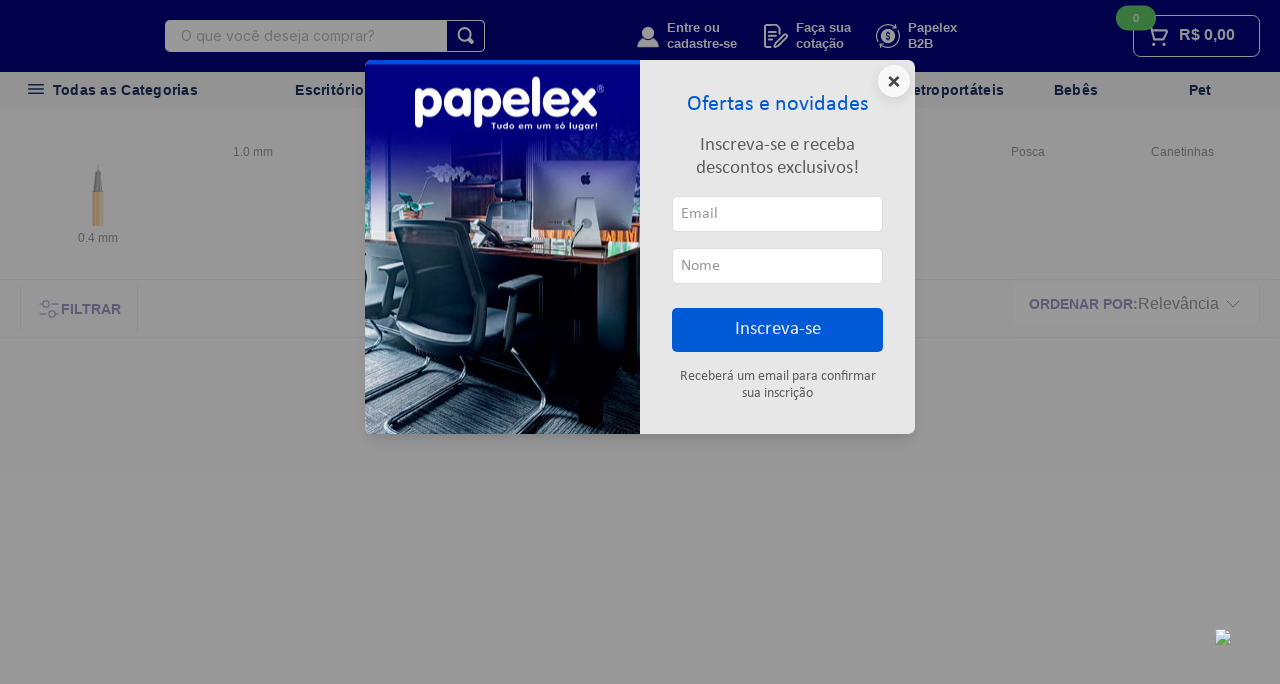

--- FILE ---
content_type: text/html; charset=utf-8
request_url: https://www.google.com/recaptcha/enterprise/anchor?ar=1&k=6LdV7CIpAAAAAPUrHXWlFArQ5hSiNQJk6Ja-vcYM&co=aHR0cHM6Ly93d3cucGFwZWxleC5jb20uYnI6NDQz&hl=pt-BR&v=PoyoqOPhxBO7pBk68S4YbpHZ&size=invisible&anchor-ms=20000&execute-ms=30000&cb=slal4nkz713y
body_size: 48796
content:
<!DOCTYPE HTML><html dir="ltr" lang="pt-BR"><head><meta http-equiv="Content-Type" content="text/html; charset=UTF-8">
<meta http-equiv="X-UA-Compatible" content="IE=edge">
<title>reCAPTCHA</title>
<style type="text/css">
/* cyrillic-ext */
@font-face {
  font-family: 'Roboto';
  font-style: normal;
  font-weight: 400;
  font-stretch: 100%;
  src: url(//fonts.gstatic.com/s/roboto/v48/KFO7CnqEu92Fr1ME7kSn66aGLdTylUAMa3GUBHMdazTgWw.woff2) format('woff2');
  unicode-range: U+0460-052F, U+1C80-1C8A, U+20B4, U+2DE0-2DFF, U+A640-A69F, U+FE2E-FE2F;
}
/* cyrillic */
@font-face {
  font-family: 'Roboto';
  font-style: normal;
  font-weight: 400;
  font-stretch: 100%;
  src: url(//fonts.gstatic.com/s/roboto/v48/KFO7CnqEu92Fr1ME7kSn66aGLdTylUAMa3iUBHMdazTgWw.woff2) format('woff2');
  unicode-range: U+0301, U+0400-045F, U+0490-0491, U+04B0-04B1, U+2116;
}
/* greek-ext */
@font-face {
  font-family: 'Roboto';
  font-style: normal;
  font-weight: 400;
  font-stretch: 100%;
  src: url(//fonts.gstatic.com/s/roboto/v48/KFO7CnqEu92Fr1ME7kSn66aGLdTylUAMa3CUBHMdazTgWw.woff2) format('woff2');
  unicode-range: U+1F00-1FFF;
}
/* greek */
@font-face {
  font-family: 'Roboto';
  font-style: normal;
  font-weight: 400;
  font-stretch: 100%;
  src: url(//fonts.gstatic.com/s/roboto/v48/KFO7CnqEu92Fr1ME7kSn66aGLdTylUAMa3-UBHMdazTgWw.woff2) format('woff2');
  unicode-range: U+0370-0377, U+037A-037F, U+0384-038A, U+038C, U+038E-03A1, U+03A3-03FF;
}
/* math */
@font-face {
  font-family: 'Roboto';
  font-style: normal;
  font-weight: 400;
  font-stretch: 100%;
  src: url(//fonts.gstatic.com/s/roboto/v48/KFO7CnqEu92Fr1ME7kSn66aGLdTylUAMawCUBHMdazTgWw.woff2) format('woff2');
  unicode-range: U+0302-0303, U+0305, U+0307-0308, U+0310, U+0312, U+0315, U+031A, U+0326-0327, U+032C, U+032F-0330, U+0332-0333, U+0338, U+033A, U+0346, U+034D, U+0391-03A1, U+03A3-03A9, U+03B1-03C9, U+03D1, U+03D5-03D6, U+03F0-03F1, U+03F4-03F5, U+2016-2017, U+2034-2038, U+203C, U+2040, U+2043, U+2047, U+2050, U+2057, U+205F, U+2070-2071, U+2074-208E, U+2090-209C, U+20D0-20DC, U+20E1, U+20E5-20EF, U+2100-2112, U+2114-2115, U+2117-2121, U+2123-214F, U+2190, U+2192, U+2194-21AE, U+21B0-21E5, U+21F1-21F2, U+21F4-2211, U+2213-2214, U+2216-22FF, U+2308-230B, U+2310, U+2319, U+231C-2321, U+2336-237A, U+237C, U+2395, U+239B-23B7, U+23D0, U+23DC-23E1, U+2474-2475, U+25AF, U+25B3, U+25B7, U+25BD, U+25C1, U+25CA, U+25CC, U+25FB, U+266D-266F, U+27C0-27FF, U+2900-2AFF, U+2B0E-2B11, U+2B30-2B4C, U+2BFE, U+3030, U+FF5B, U+FF5D, U+1D400-1D7FF, U+1EE00-1EEFF;
}
/* symbols */
@font-face {
  font-family: 'Roboto';
  font-style: normal;
  font-weight: 400;
  font-stretch: 100%;
  src: url(//fonts.gstatic.com/s/roboto/v48/KFO7CnqEu92Fr1ME7kSn66aGLdTylUAMaxKUBHMdazTgWw.woff2) format('woff2');
  unicode-range: U+0001-000C, U+000E-001F, U+007F-009F, U+20DD-20E0, U+20E2-20E4, U+2150-218F, U+2190, U+2192, U+2194-2199, U+21AF, U+21E6-21F0, U+21F3, U+2218-2219, U+2299, U+22C4-22C6, U+2300-243F, U+2440-244A, U+2460-24FF, U+25A0-27BF, U+2800-28FF, U+2921-2922, U+2981, U+29BF, U+29EB, U+2B00-2BFF, U+4DC0-4DFF, U+FFF9-FFFB, U+10140-1018E, U+10190-1019C, U+101A0, U+101D0-101FD, U+102E0-102FB, U+10E60-10E7E, U+1D2C0-1D2D3, U+1D2E0-1D37F, U+1F000-1F0FF, U+1F100-1F1AD, U+1F1E6-1F1FF, U+1F30D-1F30F, U+1F315, U+1F31C, U+1F31E, U+1F320-1F32C, U+1F336, U+1F378, U+1F37D, U+1F382, U+1F393-1F39F, U+1F3A7-1F3A8, U+1F3AC-1F3AF, U+1F3C2, U+1F3C4-1F3C6, U+1F3CA-1F3CE, U+1F3D4-1F3E0, U+1F3ED, U+1F3F1-1F3F3, U+1F3F5-1F3F7, U+1F408, U+1F415, U+1F41F, U+1F426, U+1F43F, U+1F441-1F442, U+1F444, U+1F446-1F449, U+1F44C-1F44E, U+1F453, U+1F46A, U+1F47D, U+1F4A3, U+1F4B0, U+1F4B3, U+1F4B9, U+1F4BB, U+1F4BF, U+1F4C8-1F4CB, U+1F4D6, U+1F4DA, U+1F4DF, U+1F4E3-1F4E6, U+1F4EA-1F4ED, U+1F4F7, U+1F4F9-1F4FB, U+1F4FD-1F4FE, U+1F503, U+1F507-1F50B, U+1F50D, U+1F512-1F513, U+1F53E-1F54A, U+1F54F-1F5FA, U+1F610, U+1F650-1F67F, U+1F687, U+1F68D, U+1F691, U+1F694, U+1F698, U+1F6AD, U+1F6B2, U+1F6B9-1F6BA, U+1F6BC, U+1F6C6-1F6CF, U+1F6D3-1F6D7, U+1F6E0-1F6EA, U+1F6F0-1F6F3, U+1F6F7-1F6FC, U+1F700-1F7FF, U+1F800-1F80B, U+1F810-1F847, U+1F850-1F859, U+1F860-1F887, U+1F890-1F8AD, U+1F8B0-1F8BB, U+1F8C0-1F8C1, U+1F900-1F90B, U+1F93B, U+1F946, U+1F984, U+1F996, U+1F9E9, U+1FA00-1FA6F, U+1FA70-1FA7C, U+1FA80-1FA89, U+1FA8F-1FAC6, U+1FACE-1FADC, U+1FADF-1FAE9, U+1FAF0-1FAF8, U+1FB00-1FBFF;
}
/* vietnamese */
@font-face {
  font-family: 'Roboto';
  font-style: normal;
  font-weight: 400;
  font-stretch: 100%;
  src: url(//fonts.gstatic.com/s/roboto/v48/KFO7CnqEu92Fr1ME7kSn66aGLdTylUAMa3OUBHMdazTgWw.woff2) format('woff2');
  unicode-range: U+0102-0103, U+0110-0111, U+0128-0129, U+0168-0169, U+01A0-01A1, U+01AF-01B0, U+0300-0301, U+0303-0304, U+0308-0309, U+0323, U+0329, U+1EA0-1EF9, U+20AB;
}
/* latin-ext */
@font-face {
  font-family: 'Roboto';
  font-style: normal;
  font-weight: 400;
  font-stretch: 100%;
  src: url(//fonts.gstatic.com/s/roboto/v48/KFO7CnqEu92Fr1ME7kSn66aGLdTylUAMa3KUBHMdazTgWw.woff2) format('woff2');
  unicode-range: U+0100-02BA, U+02BD-02C5, U+02C7-02CC, U+02CE-02D7, U+02DD-02FF, U+0304, U+0308, U+0329, U+1D00-1DBF, U+1E00-1E9F, U+1EF2-1EFF, U+2020, U+20A0-20AB, U+20AD-20C0, U+2113, U+2C60-2C7F, U+A720-A7FF;
}
/* latin */
@font-face {
  font-family: 'Roboto';
  font-style: normal;
  font-weight: 400;
  font-stretch: 100%;
  src: url(//fonts.gstatic.com/s/roboto/v48/KFO7CnqEu92Fr1ME7kSn66aGLdTylUAMa3yUBHMdazQ.woff2) format('woff2');
  unicode-range: U+0000-00FF, U+0131, U+0152-0153, U+02BB-02BC, U+02C6, U+02DA, U+02DC, U+0304, U+0308, U+0329, U+2000-206F, U+20AC, U+2122, U+2191, U+2193, U+2212, U+2215, U+FEFF, U+FFFD;
}
/* cyrillic-ext */
@font-face {
  font-family: 'Roboto';
  font-style: normal;
  font-weight: 500;
  font-stretch: 100%;
  src: url(//fonts.gstatic.com/s/roboto/v48/KFO7CnqEu92Fr1ME7kSn66aGLdTylUAMa3GUBHMdazTgWw.woff2) format('woff2');
  unicode-range: U+0460-052F, U+1C80-1C8A, U+20B4, U+2DE0-2DFF, U+A640-A69F, U+FE2E-FE2F;
}
/* cyrillic */
@font-face {
  font-family: 'Roboto';
  font-style: normal;
  font-weight: 500;
  font-stretch: 100%;
  src: url(//fonts.gstatic.com/s/roboto/v48/KFO7CnqEu92Fr1ME7kSn66aGLdTylUAMa3iUBHMdazTgWw.woff2) format('woff2');
  unicode-range: U+0301, U+0400-045F, U+0490-0491, U+04B0-04B1, U+2116;
}
/* greek-ext */
@font-face {
  font-family: 'Roboto';
  font-style: normal;
  font-weight: 500;
  font-stretch: 100%;
  src: url(//fonts.gstatic.com/s/roboto/v48/KFO7CnqEu92Fr1ME7kSn66aGLdTylUAMa3CUBHMdazTgWw.woff2) format('woff2');
  unicode-range: U+1F00-1FFF;
}
/* greek */
@font-face {
  font-family: 'Roboto';
  font-style: normal;
  font-weight: 500;
  font-stretch: 100%;
  src: url(//fonts.gstatic.com/s/roboto/v48/KFO7CnqEu92Fr1ME7kSn66aGLdTylUAMa3-UBHMdazTgWw.woff2) format('woff2');
  unicode-range: U+0370-0377, U+037A-037F, U+0384-038A, U+038C, U+038E-03A1, U+03A3-03FF;
}
/* math */
@font-face {
  font-family: 'Roboto';
  font-style: normal;
  font-weight: 500;
  font-stretch: 100%;
  src: url(//fonts.gstatic.com/s/roboto/v48/KFO7CnqEu92Fr1ME7kSn66aGLdTylUAMawCUBHMdazTgWw.woff2) format('woff2');
  unicode-range: U+0302-0303, U+0305, U+0307-0308, U+0310, U+0312, U+0315, U+031A, U+0326-0327, U+032C, U+032F-0330, U+0332-0333, U+0338, U+033A, U+0346, U+034D, U+0391-03A1, U+03A3-03A9, U+03B1-03C9, U+03D1, U+03D5-03D6, U+03F0-03F1, U+03F4-03F5, U+2016-2017, U+2034-2038, U+203C, U+2040, U+2043, U+2047, U+2050, U+2057, U+205F, U+2070-2071, U+2074-208E, U+2090-209C, U+20D0-20DC, U+20E1, U+20E5-20EF, U+2100-2112, U+2114-2115, U+2117-2121, U+2123-214F, U+2190, U+2192, U+2194-21AE, U+21B0-21E5, U+21F1-21F2, U+21F4-2211, U+2213-2214, U+2216-22FF, U+2308-230B, U+2310, U+2319, U+231C-2321, U+2336-237A, U+237C, U+2395, U+239B-23B7, U+23D0, U+23DC-23E1, U+2474-2475, U+25AF, U+25B3, U+25B7, U+25BD, U+25C1, U+25CA, U+25CC, U+25FB, U+266D-266F, U+27C0-27FF, U+2900-2AFF, U+2B0E-2B11, U+2B30-2B4C, U+2BFE, U+3030, U+FF5B, U+FF5D, U+1D400-1D7FF, U+1EE00-1EEFF;
}
/* symbols */
@font-face {
  font-family: 'Roboto';
  font-style: normal;
  font-weight: 500;
  font-stretch: 100%;
  src: url(//fonts.gstatic.com/s/roboto/v48/KFO7CnqEu92Fr1ME7kSn66aGLdTylUAMaxKUBHMdazTgWw.woff2) format('woff2');
  unicode-range: U+0001-000C, U+000E-001F, U+007F-009F, U+20DD-20E0, U+20E2-20E4, U+2150-218F, U+2190, U+2192, U+2194-2199, U+21AF, U+21E6-21F0, U+21F3, U+2218-2219, U+2299, U+22C4-22C6, U+2300-243F, U+2440-244A, U+2460-24FF, U+25A0-27BF, U+2800-28FF, U+2921-2922, U+2981, U+29BF, U+29EB, U+2B00-2BFF, U+4DC0-4DFF, U+FFF9-FFFB, U+10140-1018E, U+10190-1019C, U+101A0, U+101D0-101FD, U+102E0-102FB, U+10E60-10E7E, U+1D2C0-1D2D3, U+1D2E0-1D37F, U+1F000-1F0FF, U+1F100-1F1AD, U+1F1E6-1F1FF, U+1F30D-1F30F, U+1F315, U+1F31C, U+1F31E, U+1F320-1F32C, U+1F336, U+1F378, U+1F37D, U+1F382, U+1F393-1F39F, U+1F3A7-1F3A8, U+1F3AC-1F3AF, U+1F3C2, U+1F3C4-1F3C6, U+1F3CA-1F3CE, U+1F3D4-1F3E0, U+1F3ED, U+1F3F1-1F3F3, U+1F3F5-1F3F7, U+1F408, U+1F415, U+1F41F, U+1F426, U+1F43F, U+1F441-1F442, U+1F444, U+1F446-1F449, U+1F44C-1F44E, U+1F453, U+1F46A, U+1F47D, U+1F4A3, U+1F4B0, U+1F4B3, U+1F4B9, U+1F4BB, U+1F4BF, U+1F4C8-1F4CB, U+1F4D6, U+1F4DA, U+1F4DF, U+1F4E3-1F4E6, U+1F4EA-1F4ED, U+1F4F7, U+1F4F9-1F4FB, U+1F4FD-1F4FE, U+1F503, U+1F507-1F50B, U+1F50D, U+1F512-1F513, U+1F53E-1F54A, U+1F54F-1F5FA, U+1F610, U+1F650-1F67F, U+1F687, U+1F68D, U+1F691, U+1F694, U+1F698, U+1F6AD, U+1F6B2, U+1F6B9-1F6BA, U+1F6BC, U+1F6C6-1F6CF, U+1F6D3-1F6D7, U+1F6E0-1F6EA, U+1F6F0-1F6F3, U+1F6F7-1F6FC, U+1F700-1F7FF, U+1F800-1F80B, U+1F810-1F847, U+1F850-1F859, U+1F860-1F887, U+1F890-1F8AD, U+1F8B0-1F8BB, U+1F8C0-1F8C1, U+1F900-1F90B, U+1F93B, U+1F946, U+1F984, U+1F996, U+1F9E9, U+1FA00-1FA6F, U+1FA70-1FA7C, U+1FA80-1FA89, U+1FA8F-1FAC6, U+1FACE-1FADC, U+1FADF-1FAE9, U+1FAF0-1FAF8, U+1FB00-1FBFF;
}
/* vietnamese */
@font-face {
  font-family: 'Roboto';
  font-style: normal;
  font-weight: 500;
  font-stretch: 100%;
  src: url(//fonts.gstatic.com/s/roboto/v48/KFO7CnqEu92Fr1ME7kSn66aGLdTylUAMa3OUBHMdazTgWw.woff2) format('woff2');
  unicode-range: U+0102-0103, U+0110-0111, U+0128-0129, U+0168-0169, U+01A0-01A1, U+01AF-01B0, U+0300-0301, U+0303-0304, U+0308-0309, U+0323, U+0329, U+1EA0-1EF9, U+20AB;
}
/* latin-ext */
@font-face {
  font-family: 'Roboto';
  font-style: normal;
  font-weight: 500;
  font-stretch: 100%;
  src: url(//fonts.gstatic.com/s/roboto/v48/KFO7CnqEu92Fr1ME7kSn66aGLdTylUAMa3KUBHMdazTgWw.woff2) format('woff2');
  unicode-range: U+0100-02BA, U+02BD-02C5, U+02C7-02CC, U+02CE-02D7, U+02DD-02FF, U+0304, U+0308, U+0329, U+1D00-1DBF, U+1E00-1E9F, U+1EF2-1EFF, U+2020, U+20A0-20AB, U+20AD-20C0, U+2113, U+2C60-2C7F, U+A720-A7FF;
}
/* latin */
@font-face {
  font-family: 'Roboto';
  font-style: normal;
  font-weight: 500;
  font-stretch: 100%;
  src: url(//fonts.gstatic.com/s/roboto/v48/KFO7CnqEu92Fr1ME7kSn66aGLdTylUAMa3yUBHMdazQ.woff2) format('woff2');
  unicode-range: U+0000-00FF, U+0131, U+0152-0153, U+02BB-02BC, U+02C6, U+02DA, U+02DC, U+0304, U+0308, U+0329, U+2000-206F, U+20AC, U+2122, U+2191, U+2193, U+2212, U+2215, U+FEFF, U+FFFD;
}
/* cyrillic-ext */
@font-face {
  font-family: 'Roboto';
  font-style: normal;
  font-weight: 900;
  font-stretch: 100%;
  src: url(//fonts.gstatic.com/s/roboto/v48/KFO7CnqEu92Fr1ME7kSn66aGLdTylUAMa3GUBHMdazTgWw.woff2) format('woff2');
  unicode-range: U+0460-052F, U+1C80-1C8A, U+20B4, U+2DE0-2DFF, U+A640-A69F, U+FE2E-FE2F;
}
/* cyrillic */
@font-face {
  font-family: 'Roboto';
  font-style: normal;
  font-weight: 900;
  font-stretch: 100%;
  src: url(//fonts.gstatic.com/s/roboto/v48/KFO7CnqEu92Fr1ME7kSn66aGLdTylUAMa3iUBHMdazTgWw.woff2) format('woff2');
  unicode-range: U+0301, U+0400-045F, U+0490-0491, U+04B0-04B1, U+2116;
}
/* greek-ext */
@font-face {
  font-family: 'Roboto';
  font-style: normal;
  font-weight: 900;
  font-stretch: 100%;
  src: url(//fonts.gstatic.com/s/roboto/v48/KFO7CnqEu92Fr1ME7kSn66aGLdTylUAMa3CUBHMdazTgWw.woff2) format('woff2');
  unicode-range: U+1F00-1FFF;
}
/* greek */
@font-face {
  font-family: 'Roboto';
  font-style: normal;
  font-weight: 900;
  font-stretch: 100%;
  src: url(//fonts.gstatic.com/s/roboto/v48/KFO7CnqEu92Fr1ME7kSn66aGLdTylUAMa3-UBHMdazTgWw.woff2) format('woff2');
  unicode-range: U+0370-0377, U+037A-037F, U+0384-038A, U+038C, U+038E-03A1, U+03A3-03FF;
}
/* math */
@font-face {
  font-family: 'Roboto';
  font-style: normal;
  font-weight: 900;
  font-stretch: 100%;
  src: url(//fonts.gstatic.com/s/roboto/v48/KFO7CnqEu92Fr1ME7kSn66aGLdTylUAMawCUBHMdazTgWw.woff2) format('woff2');
  unicode-range: U+0302-0303, U+0305, U+0307-0308, U+0310, U+0312, U+0315, U+031A, U+0326-0327, U+032C, U+032F-0330, U+0332-0333, U+0338, U+033A, U+0346, U+034D, U+0391-03A1, U+03A3-03A9, U+03B1-03C9, U+03D1, U+03D5-03D6, U+03F0-03F1, U+03F4-03F5, U+2016-2017, U+2034-2038, U+203C, U+2040, U+2043, U+2047, U+2050, U+2057, U+205F, U+2070-2071, U+2074-208E, U+2090-209C, U+20D0-20DC, U+20E1, U+20E5-20EF, U+2100-2112, U+2114-2115, U+2117-2121, U+2123-214F, U+2190, U+2192, U+2194-21AE, U+21B0-21E5, U+21F1-21F2, U+21F4-2211, U+2213-2214, U+2216-22FF, U+2308-230B, U+2310, U+2319, U+231C-2321, U+2336-237A, U+237C, U+2395, U+239B-23B7, U+23D0, U+23DC-23E1, U+2474-2475, U+25AF, U+25B3, U+25B7, U+25BD, U+25C1, U+25CA, U+25CC, U+25FB, U+266D-266F, U+27C0-27FF, U+2900-2AFF, U+2B0E-2B11, U+2B30-2B4C, U+2BFE, U+3030, U+FF5B, U+FF5D, U+1D400-1D7FF, U+1EE00-1EEFF;
}
/* symbols */
@font-face {
  font-family: 'Roboto';
  font-style: normal;
  font-weight: 900;
  font-stretch: 100%;
  src: url(//fonts.gstatic.com/s/roboto/v48/KFO7CnqEu92Fr1ME7kSn66aGLdTylUAMaxKUBHMdazTgWw.woff2) format('woff2');
  unicode-range: U+0001-000C, U+000E-001F, U+007F-009F, U+20DD-20E0, U+20E2-20E4, U+2150-218F, U+2190, U+2192, U+2194-2199, U+21AF, U+21E6-21F0, U+21F3, U+2218-2219, U+2299, U+22C4-22C6, U+2300-243F, U+2440-244A, U+2460-24FF, U+25A0-27BF, U+2800-28FF, U+2921-2922, U+2981, U+29BF, U+29EB, U+2B00-2BFF, U+4DC0-4DFF, U+FFF9-FFFB, U+10140-1018E, U+10190-1019C, U+101A0, U+101D0-101FD, U+102E0-102FB, U+10E60-10E7E, U+1D2C0-1D2D3, U+1D2E0-1D37F, U+1F000-1F0FF, U+1F100-1F1AD, U+1F1E6-1F1FF, U+1F30D-1F30F, U+1F315, U+1F31C, U+1F31E, U+1F320-1F32C, U+1F336, U+1F378, U+1F37D, U+1F382, U+1F393-1F39F, U+1F3A7-1F3A8, U+1F3AC-1F3AF, U+1F3C2, U+1F3C4-1F3C6, U+1F3CA-1F3CE, U+1F3D4-1F3E0, U+1F3ED, U+1F3F1-1F3F3, U+1F3F5-1F3F7, U+1F408, U+1F415, U+1F41F, U+1F426, U+1F43F, U+1F441-1F442, U+1F444, U+1F446-1F449, U+1F44C-1F44E, U+1F453, U+1F46A, U+1F47D, U+1F4A3, U+1F4B0, U+1F4B3, U+1F4B9, U+1F4BB, U+1F4BF, U+1F4C8-1F4CB, U+1F4D6, U+1F4DA, U+1F4DF, U+1F4E3-1F4E6, U+1F4EA-1F4ED, U+1F4F7, U+1F4F9-1F4FB, U+1F4FD-1F4FE, U+1F503, U+1F507-1F50B, U+1F50D, U+1F512-1F513, U+1F53E-1F54A, U+1F54F-1F5FA, U+1F610, U+1F650-1F67F, U+1F687, U+1F68D, U+1F691, U+1F694, U+1F698, U+1F6AD, U+1F6B2, U+1F6B9-1F6BA, U+1F6BC, U+1F6C6-1F6CF, U+1F6D3-1F6D7, U+1F6E0-1F6EA, U+1F6F0-1F6F3, U+1F6F7-1F6FC, U+1F700-1F7FF, U+1F800-1F80B, U+1F810-1F847, U+1F850-1F859, U+1F860-1F887, U+1F890-1F8AD, U+1F8B0-1F8BB, U+1F8C0-1F8C1, U+1F900-1F90B, U+1F93B, U+1F946, U+1F984, U+1F996, U+1F9E9, U+1FA00-1FA6F, U+1FA70-1FA7C, U+1FA80-1FA89, U+1FA8F-1FAC6, U+1FACE-1FADC, U+1FADF-1FAE9, U+1FAF0-1FAF8, U+1FB00-1FBFF;
}
/* vietnamese */
@font-face {
  font-family: 'Roboto';
  font-style: normal;
  font-weight: 900;
  font-stretch: 100%;
  src: url(//fonts.gstatic.com/s/roboto/v48/KFO7CnqEu92Fr1ME7kSn66aGLdTylUAMa3OUBHMdazTgWw.woff2) format('woff2');
  unicode-range: U+0102-0103, U+0110-0111, U+0128-0129, U+0168-0169, U+01A0-01A1, U+01AF-01B0, U+0300-0301, U+0303-0304, U+0308-0309, U+0323, U+0329, U+1EA0-1EF9, U+20AB;
}
/* latin-ext */
@font-face {
  font-family: 'Roboto';
  font-style: normal;
  font-weight: 900;
  font-stretch: 100%;
  src: url(//fonts.gstatic.com/s/roboto/v48/KFO7CnqEu92Fr1ME7kSn66aGLdTylUAMa3KUBHMdazTgWw.woff2) format('woff2');
  unicode-range: U+0100-02BA, U+02BD-02C5, U+02C7-02CC, U+02CE-02D7, U+02DD-02FF, U+0304, U+0308, U+0329, U+1D00-1DBF, U+1E00-1E9F, U+1EF2-1EFF, U+2020, U+20A0-20AB, U+20AD-20C0, U+2113, U+2C60-2C7F, U+A720-A7FF;
}
/* latin */
@font-face {
  font-family: 'Roboto';
  font-style: normal;
  font-weight: 900;
  font-stretch: 100%;
  src: url(//fonts.gstatic.com/s/roboto/v48/KFO7CnqEu92Fr1ME7kSn66aGLdTylUAMa3yUBHMdazQ.woff2) format('woff2');
  unicode-range: U+0000-00FF, U+0131, U+0152-0153, U+02BB-02BC, U+02C6, U+02DA, U+02DC, U+0304, U+0308, U+0329, U+2000-206F, U+20AC, U+2122, U+2191, U+2193, U+2212, U+2215, U+FEFF, U+FFFD;
}

</style>
<link rel="stylesheet" type="text/css" href="https://www.gstatic.com/recaptcha/releases/PoyoqOPhxBO7pBk68S4YbpHZ/styles__ltr.css">
<script nonce="-vNYya-OIgZgHzcSmVh06w" type="text/javascript">window['__recaptcha_api'] = 'https://www.google.com/recaptcha/enterprise/';</script>
<script type="text/javascript" src="https://www.gstatic.com/recaptcha/releases/PoyoqOPhxBO7pBk68S4YbpHZ/recaptcha__pt_br.js" nonce="-vNYya-OIgZgHzcSmVh06w">
      
    </script></head>
<body><div id="rc-anchor-alert" class="rc-anchor-alert"></div>
<input type="hidden" id="recaptcha-token" value="[base64]">
<script type="text/javascript" nonce="-vNYya-OIgZgHzcSmVh06w">
      recaptcha.anchor.Main.init("[\x22ainput\x22,[\x22bgdata\x22,\x22\x22,\[base64]/[base64]/[base64]/ZyhXLGgpOnEoW04sMjEsbF0sVywwKSxoKSxmYWxzZSxmYWxzZSl9Y2F0Y2goayl7RygzNTgsVyk/[base64]/[base64]/[base64]/[base64]/[base64]/[base64]/[base64]/bmV3IEJbT10oRFswXSk6dz09Mj9uZXcgQltPXShEWzBdLERbMV0pOnc9PTM/bmV3IEJbT10oRFswXSxEWzFdLERbMl0pOnc9PTQ/[base64]/[base64]/[base64]/[base64]/[base64]\\u003d\x22,\[base64]\x22,\x22SsOZM8Oow6vDosOxJcOxw54bIMOLwo8AwohAwrfCvMKpAcKFwonDj8KLPMObw5/DusOMw4fDum7DpTdqw7xwNcKPwqDCpMKRbMKGw4fDu8OyLyYgw6/[base64]/DqMKowq/CkcOlJxLCvMKDw6zDtGYFwoLCsWHDn8OIQcKHwrLCs8KQZz/DulPCucKyM8KcwrzCqERCw6LCs8O3w6NrD8K0H1/CusKfVUN7w6XClAZId8OKwoFWRsKOw6ZYwq4Xw5YSwpMnasKvw4LCksKPwrrDoMKlME3DokzDjUHCvwVRwqDCmRM6acKow4t6bcKAHT8pOy5SBMOwwrLDmsK2w4fCtcKwWsO/P30xAcKGeHs0wq/DnsOcw7rCkMOnw7wgw7BfJsOXwr3DjgnDtU0Qw7Flw5dRwqvCglUeAWhBwp5Vw57CkcKEZWscaMO2w6YQBGB8wq9hw5UDCUk2wr3Cjk/Dp3cqV8KGVgfCqsO1DFBiPnfDqcOKwqvCqTAUXsOdw7rCtzFvMUnDqyjDoW8rwrR5MsKRw53Cr8KLCQMyw5LCowDCngN0wq4hw4LCukMQfhclwobCgMK4D8KSEjfChX7DjsKowqzDpn5LasK+dXzDry7CqcO9wplwWD/CkcKZcxQ3OxTDl8OkwpJ3w4LDssOJw7TCvcOXwqPCuiPCpG0tD0hLw67Cq8OOGy3Dj8ONwqF9wpfDo8O/wpDCgsOSw4zCo8OnwqPCn8KRGMOafcKrwpzCo0Nkw77CpgEudsOrIh02IMOQw59cwp9Kw5fDssOEM1p2wo88dsOZwpVcw6TCoVDCqWLCpXMEwpnCiHNnw5leOmPCrV3Dn8OHIcOLfBoxd8K1dcOvPXXDqA/CqcKqQgrDvcO6wqbCvS03ZMO+ZcOTw4Qzd8Okw6HCtB0Uw7/[base64]/[base64]/CsCY7A8OLEMK3aTcJYE3Cvnozw5/Dj8OVwprCrMKSw5bDq8Kuwr0EwqDCtwszwpUUIS5/[base64]/CjMOsFsO/TsKrwpfDhMKCwpIrw5nCgsOKVXvCvGPDnlnCvl46w5DDlEgAd3IWJcOuacKxw4DDkcKEAcOzw4sZK8OXw6HDnsKMwpXDpcKwwp/CqCDCgwzDqW1KFmnDsjvCsg/CpMOWD8KgUV0JE13CosOQC1fDoMOIw6/DssOQJwQZwpLDpyzDgcKOw55pw740IMKsFsKRRsKPFSjDtkLCusOZGk5Nw7hfwp1YwqPDtX03aGEhPcOew4t7SATCr8K8ZsKUN8Kfw7RBw4XDjwHCr2/[base64]/DjMO0w7rDsndhf0U+w6rDhFbDv3AFPChqbMK6w5s4WsOkw4DDmi01GsOlwp3ClsKIW8O6FsOPwqtkZ8OAEj4MZMOUw43CmcK7wqdNw4sxalTCgwrDisKiw4jDgcOTAx55f0tFMXvDgk7Ckz/Dj1ZrwovCkjjDqQ3Dg8K9w50Mw4ULLWceDsOcw5zClB0CwofCihZswozCvHU/w5Mrw59Rw7Vdw6HCtMOOfcOBwrkBOnhLw4LCn2XCocKNE1Zvwo7Dp0kxLMOcIgUbRwwDI8KKwo/[base64]/w5TDlm9Jw4IawqF9wpjDlGTCvFvCnzLCm2/[base64]/CrsOZw70Mw53DjMKhw7gPwpjDqRHCvgwOwp08wpxpw7XDtAZxacK2wqrDlMOGQFgNe8KRw5dAw5vCm1U6wqDDlMOEwrvCmcOxwq7CgcK2MMKLwp1BwoQJwrhFwrfCijgRw6rCjRTDskLDlEhSL8O+wrREwponVsOew4jDlsKkVS/ChA0yVhrDq8KGEsK1wojCikHCq3FJXsKlw7Bywq1LNi4aw6/Dh8KNZ8KAUsKrw5xowrfDpkHDscKhOT3DvgLCr8OcwqJEFQHDt0Jpwo8Jwq8RN1HDrcO1w5dyIHLDmsKLQC3DumAowr/CnBLChlXDgjcBwqDDnz/Dsx9hIE53wpjCuCDCh8KfUSh3dcOXJAXCl8ObwrPCtQXCj8KeAEt/wrwVwoIKTXXCvTfDtcObwrMTw6bCkDLDjQZ/wrXDggRAJ30wwpwnwo7DhcODw5ICw5lpSsOUf18ZJAxecCnCtcKqwqUWwow1w7LDh8OPKsOEX8K2BELCpUnCtcOHbRNiMX5PwqdSX17DvMK0ccKJwrTDj2zCm8KlwpnDr8KDw4/[base64]/[base64]/[base64]/Doz3DpkMHw5nDnGBEw5hNw6vCpj7ChD0Ww5LCtExVPEhtcWTDgBIfNMOBCgTDvcOhQsOww4J+FMKTwqvCgMOEwrTCmD7CqE0JHRc/LVIBw6jDpjVaThfCu3BRwqnCksOkw7FaOMOJwqzDn2UBAMKWHhPCnlXCqkUVwrfDhcK5Lzpsw4bDkwnCpsKKJsKgw5QLw6cww5YHcsOCE8Kkw5zDg8K/FiJVw4vDncKvw5oDccOow4fCrB/CvsO0w48+w6DDoMKYwoHCgcKCw7TCg8KGwpZtwo/DqcO5YHcPTMK5wr7DjMONw7ILMj8Two1AbnvCrBbDusOew7zCvcKNdsO4RCvDpig1w4s+wrdYwp3CkRLDkMOTWQ3DpkTDm8Kewr/[base64]/[base64]/DpMK6wqHDj8Kww7MRwp13CHnDjMOVwpXCskzCl8O4YMKiw5jChMK1ecOGD8OmfAnDucKZZ1/[base64]/Cv11NwpEywrllLsKxS1NqZ8KsMUnDpDFXwp8LwoXCtsOPX8KbacO0woR3w7fDssKab8Kzd8KLTMK8B30qwoHCg8KvKgvCt17DjMKef3wcd3AwHAHCjsOTB8ODw792D8K5w6ZoMX/DrSfChi3CpETCkMKxdwfDncKZF8Kvw5x5Q8OqD07Cr8KSbXwgfMKZZiVuw6YzXsKNcTLDjcO/wqrCmhVgdMKfRx0/w703w7XDm8KFKMKqdsKIw754wrzCk8K+wr7DgiUDDsO3wqFMwpLDqlgyw67DlCfCssKgwoE/wpnDtgjDtSJiw5t0RcKmw7DClEXDs8KkwqjCqcOSw7UdVsO2wogmJsOlUcKtFMKvwqDDt3Jvw6FPf0olFG0qTy/DhcKwChrDisOaZ8Osw5rCowfDi8KTXkEhC8OIECZTY8OgN3HDugIfFcKVw4PCqMK5EAfDq3nDkMOiwp/Cj8KDScKowozCignCuMKDw4FjwocgDzfCnRMLwrEmwpNmIx12w6XCi8O2HMOMZwnDqRQMw5jDiMO/wo3Cv0hWw7jCisKYRMKgLzFnckTDg1MwPsKMwqvDgRNvDEtvaF3Cm1HCqUQPwrIEKlXCuj7DumxBMcK4w77Cn3fDgcOBQ38aw6RgTW5iw6PDicOOw7onwpEpw6JEwobDnRIIMnrCiE49RcOKGcKFwpPDixHCujLCgQogaMKowo9rLhHCkMOGwrLCii/CscO2w6TDmQNRRCDDhD7Do8Kxw7lWw6vCq29DwpnDiGR+w47DqloQDMOHdcOhcMOFwqEKw67Co8OZDFbClCfDqTzDjFrDnVnCh2DCqy7Dr8KJOMOIEMKiMsK4alnCkyRnwrPCoWsqZlwcIFzDu2LCsz/CksKfUkt/wrpvwr9ew5nDuMKHQ08Mw7nCmMK4wr3ClsKawrPDiMObdF/CkycTCcKRw4rDr08IwpZ1aHfCjgVTw77Ci8OXeErCvcKZbMKDw4HDrydLEcOCwqTCjwJoD8KIw6IKw4Jvw7/[base64]/Cql4pF8Krw445wqjCpxovwovDvTHDqcO/w4nCvMO3w4jDo8KXwooOH8KueiDCgMO0N8KPc8K5wroiw67DkHchwrfDrExxw4fDkkp9Z1LDiGLChcK0wo/DssOew7BGDw9Qw7DCocK8QcKWw5lZwr/CkcOuw7nDtcKiFMO4wqTCukQnw7EsQQ0zw4Z0XsOIfRdPw5sXwrzCqzUjw5fDmsK5CTR9aVrDp3bCj8OXw73DjMKrwrQaW050wq7Dlh3CrcKwBntywovCt8K1w507bGlSw5zCmkPCrcKjw44nUMKrH8Kww6HDnlzDisOtwr9Uwrw5CsOQw4cVTcKIw6jCh8K6wpTCsl/Dm8Kaw5t7wqFOw5FBUsKewo18wqPDiQV4Ph3DpcO0w4R/ZQVCw7PDmD7CosKsw5gswq/DizbDgQB/aUTDmVDCoWEnKR3DlSzClsKXwpnCrsKFw78gQsOif8OPw4vDiyrCs2bCgB/Doj3Dp3PCqcOKwqBlwoQpwrdoZA3DkcOgwpnDg8O5wrjCmErCnsKEw5tiZhtrwrN6w5wnE17CvMOiw7t3w688D0vDrcKbPMKVUHAfwqJuMRbCvsKAwrjDrsObdFDCkRrCg8KsecKHAcKCw43CnMKwBENXwp/Cm8KUAMK4QjXDuXLCtMOQw6UWAGzDgyfCq8Ofw4HDg2gjdsOrw6kMw6kNwrEJeAZrBxYFw5HDsEQMJ8KHw7Nawrs+w6vCsMKYw73CgksdwqpPwqIFZ2pfwocHw4cewpzDsE0Iw6TCqsO4wqdbdMOSbMOvwowQw4bCixLDrsOew6/DpcK8wpQYb8O/w6AcfsODw7XDs8KKwp9aTcK+wq4uw73CtTXChMOBwr1PO8KLVXw0w53DkMO9CcKTSgRgcMOBwo9NZ8OhJ8KQw4MLAQQ6W8O3HcKRwppdF8OsVsOtw7tRw5rDmkrCrMOFw4vCh0/DtcOvB0TCo8KyTsK1GsOiworDuCFxbsKdw4PDhMKdP8K2wrojw7HCvDobwpc1QcK5wojCksONBsO7aWXCg08ia2x0YjfDmAnCisK9QVMewrfDj3l9wr/Do8Kmw7fCocO/LB7CoCbDh1PDqUpoK8ODDTI4wq7CtMOoNsOcPGNeEsKQwqMUw47CmcKZdsK2KX3DjA/Cg8KXNsOxGMKGw5kVw47ChzMjd8Klw6wOwp5/wohewoBdw4wXwpvDhcKPXjLDr0lnVwvDlkvCujoYRgImwowxw6TDtMO/wq8KfsK8K3FSFcOkNsKcf8KOwoo7wpd9A8O/WEJjwrnDk8OdwrnDki1XC0nCsTRBCMK/ZmfCvVHDkG7ChsK3JsOew43Dn8OqQcODL1/ClMOiwqd8wqo4ZsOhwonDhBjCssOjRAtMwpIxw7fClTrDmiDCpHUvwrZENT/DvcO7wpzDiMOISsOuwpbDoSTDmBBYTyTCkD4Eah1+wrHDj8OeKcOnwqtGw6vCkiTCnMOeEhnCtsOLwozCmhwnw4xmw7fCvWzDrcKRwq0CwpE3CQXDlQjCpcKGw5MSw7HCtcKnw7nCoMKrCDo4wrjCgjJ+OWXCg8OpE8O2P8KswrhPScK7P8OMwoALKFheEBlbwo/[base64]/[base64]/wqVyw7wEwrVQw5p/InkxP2vDmFsSwop9wqVGw5LCtsODw4HDkSvCo8K+OBrDpA7DhMKfwq49wpE0Y2LChMKnOB99Q2BtEBjDq31zw7XDocO3I8O8dcKrRR4Dw64JwqzCvsO5wplWHsOPwr9AVcOSw5Rew6NfOi8Vw7vCosOOwp/CkcKOf8O/w5c8wpXDhsO6wrZHwqAjwrfDp34VclzDoMKWX8Ohw6NmVcO8X8K7ehbDn8OpM0kqwq7CusKWTcKmPV7Dhy3CjcKIbsK5GMOSS8OIwpQEw53Dq1V8w5wgWMO/w5fDhMOpbQc/w4zCncOdWcK4SGo/wrRXb8O7wr9yJcKLGsOawpRIw73CplFPJcK5EMK7NEnDqMOaX8Oaw47DvAgdHnlGJGAEBkkQw4jDlWNdR8OVw63Dt8OIw47DoMO4fcOiwqfDgcK2w4LDlBxfKsOhTxXClsOIwo02wr/[base64]/DtsK5wqxaV2bDmcKhVXDCmzMDw5h4NyVoCAZUwqDDncODwqfCocKXwqDDr3HCnkBkOMO0woFJS8KQLGPChWNUwoPDpsOMwqDDlMOVw6PDrDfCsAPDkMKZwpB0w7/CtsKlXjRaSsOdw5jDsHnCijPChETDrMKULxUdKUcvH29uw4BSw6RZwrfDmMKowpFawoHDtGjCtyTDuzYtWMKvPDgMNsKwNsOpwq3Dq8K1dEV6w5rDosKZwrBkw7LDt8KKaWLDmMKnbx/Ck0F7w74pT8KtY3hnw50iwrAcwqnCrjrDgQ4tw6TDm8KXwo1AHMOawoDDvcKhwrbDpHvCgCRWSAbCpMOjRSY4wr1dwo5dw6nDhyxdOcKcS3sDOF7CpcKFw6/Dn2pSwooRI198JTtgwoRZCTQgw49Xw7cPVB1Awr7DrcKsw6/CgMKGwopzNMOxwqXCg8K6MxPDrHrDnMOEBsOoUsOgw4DDsMKMRCpmalLCtVQBHMO8R8KDamN4DGoXw6lDwqXCjMKPQjg/GsK2wqrDnMOMGcO7wp/CnsKwGkHDgGZEw4ksK0Fiw5pSw4TDvsKYL8KTehwDesKxwqscW3lWZmLDjcOAw74Tw47CkDvDgQlGdHp9w5hVwq3DrMOdwqYywpLCk07CjMOkJsOJw5/[base64]/[base64]/[base64]/GMOICsOxdW7DtitNw7XCtzzChgU7X8KNw7siwpPDv8O/csOLI1LDjsOpRsOSe8KIw5/DqsKEGh5jc8Odw5HCk1DCj1sywo9rU8KjwoLCtcKxIScoTMO2w4PDmEgLccKPw6bChlzDtcO8w61/eWBewrPDjFHCvcOMw6Z5wonDu8K/wrfDt0ZSZDLCncKODcOawrbCqMOlwoMMw5TDusKWN2XDvsKceR/[base64]/CscKsUFvDlkZPUsOqIMKjw4zCssKCMsOqWcKRwqrDscOBw4XDu8OLICh/w4RLw6cBDsO+PcOOWsKTw4hqPMKeAWnChg7Cg8KAwqxXY3zComPDoMOcasKZCMK+DMOOw51xOMO3VwwyZxPDimPCh8Ofw6ZwD3jDjxJvEgZETjc9M8O9wrjCn8ObV8O1aVkqDWnCmsOyL8ObWsKAwrMPUsKvwow4JsO9wpEcGVg/EGVZR2Y8YMOHH2/Dq0/CgwM0w5h/woDDl8O5Fnpuw4JcfcOswr/[base64]/w54dw7QCJScpWsOvw4bDksKNwo/DrwjDi8Otwo5FaR3CisKMScKAwqjCjyACwoDCisORwrw0XMOiwoVQV8K4OjzCrMObIAXCnn/ClyLDoRvDi8OawpckwrDDpw1PKjl4w5LDrU3CgzI/OF80OsOQXsKGcG/Dn8OrIXUJVzHDl2fDtMOCw6MPw4/CjcOmw6gnw6Yfw5zCvTrCrsKcYVLCrV/ClE1LwpTDjcKnw6J/ecKrw5PCm3ERw6PDqMOTwr0hw6XChl06GsOhTwnDh8KvBcKIw7Qww7VuBybDjsKafD7CrHwWw7AwSMK2wrbCoH7ChcK9wrYJw5jCrgIcwqcLw4nCqR/DrFTDhcKFw4HCo3rDosKQwofCr8OhwosVw6nDojxPSXxtwqdLWcKZYsKjbMOWwrBmcgLCpWbDvijDvcKTCHjDqMK0wobCiC0Ewr/CnMOqGg7DgHhKRcKuTSnDp2VMNW9fFcOBIHg4WRbDuEjDsVDDnsK1w6TDq8OWW8OZK1PDh8KueGpmGcK/[base64]/G3rDuEA9FC3DjMKeFng+w4tKw6cLA3MXHcOowrLCi03ChcOdQR/[base64]/DrTbCh3bDo8KtwqrCk2IVCUc9fTMldcK3esKDw53Crn3DgWoLw4fCnEBHJnvCgQrDjsOZwpXCm24FXcOvwqlQw4pswqfCv8OYw7YYTsOaIisaw4Vgw4bCrMKZdzMkKSUYwpoHwqMFwqTCjlDCssKMwqEOO8KCwqfCgknCjj/CpcKPTDjDngR5K2rDhsK0bwINRz3DncOzWAllY8O4w5VIGMOhwq7CjxHCiUB/w6R3HWxIw7M3d1bDrn7ChQzDocOyw5DCnDEdNFrDq1wGw47ChcKcOz12Xm3CtxMRaMOrw4nChWzCgjnCo8OFwrHDtzfCnGLCmsOIworDs8KSacONwrl6ATQYQUHCp0XCnEp3w4vDuMOiAhseOMObwo/CpG3CtS1wwpDCtXY5XsKHGUnCrwbCvMK8IcOyCzbDjcOhWMKAGcK4woPDs38YWl7DlUZqw71nwpTCsMKBfsKjSsK2KcO8w6PCisOQwq54w6g7w5rDjFXCuTs/eU9Ww6QQw5bCqwx1cjwpWg80wrc5WVFKKsO3w53ChSzCvg4QC8OMw4Rgw5UowrfDvMOTwr05BkjDqMKbJ1bCv0Esw4J2wozCgMOiX8KBw61RworClF8dK8OEwpvDlUvDjkDDucKDw5VUwoRpKlRywrDDqcK9w7bCqzpowo3DusKWwqcZdmxDwovDiz/[base64]/w6VECwxdw6PDuWHClx1nKsOPw65GYU1uwqjDo8KHAHnCqmMaWmBjVsKeP8OTwo/[base64]/w4IeL1wuHcKnWRMFGiM5wpLCiGvCvBtIMC1nwpfDnDNVwrnDjH9iw7XCgyHDkcOUDcK7D14PwofCh8K9wr/DhcOkw6PDvMKzwpnDscKAwobDohXDiHEsw7Vswp7DrH7Cv8KBLVh0VAsuwqcUFnc+wpU3CsK2CHNHCDfDmMKawr3DjsK0woY1w6BwwogmXAbCjyPClcKMUjI8wrJdQsOdZ8KCwrQacMKOwqIVw7tPKkY0w54Dw5AJecOcJ2DCsDLClSxEw6XDkMKMwp7CjMK/w6LDkgXClXvDmMKAPcKQw4XCn8KHB8KVw4TCrCJxwoEWN8Kow7EAwq5jwpHDtsKEE8KowqBAwpMLYAnCscO0wqDDvDcswrPDh8KRPsOXwrg9wqjDvFTDlMKswpjCjMKZLhDDoD/DlMO1w4phwrLDmsKLwqVSw7sqNCLDlXnCtnHCh8O6AsKow4QJOyvDgsOkwoYKOy/DhMOXw63CmhLDgMOaw5DDrMKAKnRKC8KxM1DDr8Ocw40eNMK+w4NKwrI/wqbCtMODMV/Ct8KeVC8QRcKfw4d3Yg81H0DDlW7DnXpXwr56wqIoLgcAEsOtwoliDgzCjxfDizQSw5VjWjLCi8OmMU/Do8OmJlTCqcKZwrBqDnwLahIACBvChsOiw4DCk27CicO9ScOswqM8wrsIXcOSwoFhw4/DhsK/[base64]/Dji4GJzzChAhEe8KXGMOfwrTDmksewod1VMOkw6nDrcOjBMK2w5PChsKqw64Bw50ZT8KMwoPDvMKFPyU4ZMOjTMO+IsOxwpZuQFN5w4thw44uUQ46HRLDrEtHB8KpelE8IB8Hw7UAAMKtwoTDgsOlDDcdw7BOJMK8OMO/[base64]/[base64]/wp/DhsOZRcOcI8OYw5ViXU8ddMKAw7LDvMKsUsOMcEl+CsO5w41rw4rDsXxGwojDmMOuwpoKw6hbw7fCmnXDmmDDux/[base64]/CvTNBw4nDsmMhLxLDrcKDMxpGwoJYwrtnw5rCigJbwozDsMK+OSYHGAN+wqtbw4nDhg8vFsO1XDoaw5rCs8OXfcOaO33CtsOwB8KVw4TDmcOFDG5VeFdKw5/[base64]/woXCn1B2U2LDslcNw41OKz1fEsOfw7PCqAc5fnHChWrCpMO6E8Okw6TDvsOUaSQlOwp4VSnDrEXCsn/[base64]/[base64]/DksKlXhDCm8KPFcOlS0DCqXNUAA3CsRvCoHpoCMOMcGldw7/DixHCvcOPw6oMw6BBw5LDgsKQw6xHaHTDgMOrwqzDq0PDpsKqYcKjw6XDlVrCvm3DvcOIw4vDmRZRAcKNBjjCoTDDm8ORw7jCrgh8WVDCkCvDkMOJDsOww4jCpzzChnzClFxyw5PCu8KtCHPChDsfeBPDgMOHYMKrFVfDvD/DlMKfQsKgBMOpw4HDnUNsw67DjcKrDQcjw5jDoC7Comhcwo9pw7HDsnNeYF/[base64]/DqsOSwpLChcKAw5jDpnxAwojCsDwBNgrClMKvw78QTFtQK2XClV7CtEdXwrNXwoXDu3wlwpfCjTLDp3bCl8O4RD/DpEDDqQYnUjPCgcK3GkwawqLDpFDDrkjDvU9pwoTDjcOkwrfChBBUw6YyFcO4AsOFw6TCq8OUfMKnT8Oywq3DpMKJKsO4EcOZBcO3w5vCv8KWw4NQwqDDtzpgw6dgwr84w4QOwrjDuzvDmjfDjcOMwrHCvmEswq7DocOeBmJlw4/Dl2/ChyXDu0bDqmJowqgVw5Mpw7MpVgpDAzhWIMOqCMO7wqcGw6XCjw9xbBUew53CqMOcG8ObcGMvworDlMKXw7PDtsOywpsqw4zDj8OPCMKmwqLChsK+cCkKw6bCknDCuhzCvAvCkUnCr1PCoVMeQ0Ugwopjw4PDshFswr/CuMOewqLDh8OCw6IlwpAsOMOnwrxbdEUNwqMhGMOTwqQ/[base64]/[base64]/IMO4SDDDn8K3woZtblFwbcONw4oKw5fDlcOowrk8wpfDiCs2w7JlCMOoRsOYw4VXw7TDu8Kiwp7CtEZ4JivDhGNpdMOmw6/DvCEBDcOhCcKewojCrUIJEyvDhsOmAQnCpxB4KMOOw6nDhMKCYWHDjW3Ck8KALsO9DUzDl8OpF8O/wrLDkht0wrDCj8KAQsKrfMOtwobCuHdIbx3CiibCphJow60xw5nCpcKKC8KBesKswp9hDFVYwqjCgcKlw77Cj8OFwq4VMxwaPcOIJ8OMwpxNdwtiwq9/w57DscOEw5AVwqPDqwtmw4jCokMmw63DksOhPFXDl8Obwp1Lw4HDnzPCs3rDk8OFw4BKwpDDkx7Dk8Opw49XUsONXUvDmsKWw5d1LcKYfMKIwodDw7AOIcOswq5rw7EuCxbCrjY1wolyeiHDmAwoIxrCukvClkA5w5I1w4XDnhpgZsOJB8K5GR3CrMOawo/CgEgjwoXDlMO1XsOiKsKFSEgUwqrDisKNGcKlwrUAwoY8w7vDnyfCp2kBZ1s+ccOSw6IeH8OCw7DDmsKYw4Rnbhdyw6DDoDvClMOlZVtVWlTCom/CkCU3QA9GwqLCpTZHYsKyG8KBCjXDkMOUw4rCvErDrsOmDkLDiMKMwox/w5Y6cD0WeHfDqsOTO8O/dmt1MMOlwqFvwr7DpwrDrwc8wozClsOsGMOVM0fDkQlQwpNcwr7DqMOWVGLChXV7IsOzwoXDmMO9RcOaw4fCp3/DrT8Je8KXbj1dAMKUecKcw4xYw5k9wofDgcK/w5LCgV4Kw67CpA1vesOuwocSLcKiYlkLHMKVw7zDhcO6wojCv1nCn8KtwqfDgF/DpHDCsB/Di8KWA0rDvG7Cgg7DqAVQwp1vwqlKwo/DkjEzwqHCpWd7w7TDoDzCoWLCtjzDoMKyw6w2w5rDrMKtUDDCjmjCmzdiCFzDrsOdw6vCp8OARcOewqobwpbCmg4Hw5TDp1sZJsOVw4zCoMK7R8K/w5gYw5/DiMOPXcOGwqjCgC7CicKMCXJbBylUw4DCjTnCnMKtwqJUw6vCjsOlwp/CqMKyw4cJASAgwr4jwpBVGC4kT8O1LXzDmTF/[base64]/CjDQmw6UVGzvCtQkpTsOTw7oPw6PDv8KpPRFHW8KXAMOwwpLCg8Kcw6vCj8KrdArDh8OnfMKlw5LCoDrChsKnCkp3wptPwqvDr8KZwrw0UsKUNF/DsMKRwpfCsEPCmcKRfMOlwoQCMj0IUhgtF2FCwoLChsOvWXJlw6HCl24AwpldfsKLw4LCjMKiw7PCsgI6ViIofB0MSkwNwrrDlxYEGsKuwoE4w7LCoDlQTcOzK8KkAMKrwqvDkMKEQWViDR7DiUt2BcOtISDCn3s7w6zDosOtRMKlw5jCsWrCpcKEwqZNwq16ZsK1w7/Cl8OnwrdXw5zDk8KfwrnDkSfDoTbCvzDCnMOKw7PDlx/[base64]/DrwABwrhqwpM5JAs5EsKLY8KVFsOTfcObacOGwqHDgVDCosKFwooSVsOFCcKUwpsoC8KVQsOwwrjDtB4mwr81ZwLDsMOQTMOWFMOfwo5Yw5rCqcOmHxtBeMK7c8OFfcOSPwBgE8K+w6nChjLDq8OiwqkhMcKUE2UeQsOjwoPCmsOTbMOyw60eDMKTw7oCfm3DgE/DlcOfwoFvWMKfw641EDBdwo8XNsO0MMOCw7sXXsKWMhUBwo7DvsKdwrtyw4rDksK1A27CjG/CsXEqKMKNwqMLwoPCqWsSY0gRGV0MwoI6Jm8WA8OwN3EyP2LClsKRF8KTwpLDvMONw4nDmh8saMKQwpjDtUhfBcO/[base64]/DrD82C1ASOcONJQ3Cn8O0wokOH8Ohw7gCDlJgw4fDt8ORw7/Dt8K4AcOyw5gLdsObwofDuBjDvMOcMcKSwp0mw7fCjGU9TT/DlsKrDkswPcOKU2ZVHizDiD/Dh8Onw5/Dgy4aHQcXOHnCoMOtS8OzfSwqw4wrIsOBwqpLAsOoRMOlwpR7QlxKwrbDm8OOZhrDrMK+w7kqw4rCvcKfwrPDvALDmsOKwqxcHsKXaH/Ci8Odw6vDjix/JcOvw7hVwpnDlTkrw43DqcKHw6TDmsKPw60nw4PDnsOmwrlsRDNPCg8QYA3CsRVuA2cuOylKwpgZw4dIWsOlw4YVBBDCocOVD8Kjw7RGwpgMw7TCu8OtZCwRdEvDkRcpwoDDiSAvw7bDs8OqZMKMAQvDsMO2RlHDslg3c2jCkcKEw6ofaMO0wps7w4hBwpJ9w6/DjcKOcMOUwpIJw4p2X8KvAMK+w7zDvMKHEnBIw7TClXE3Xh16a8KeYyJpwpXDhUfCgSlKYsKuSsKSQjrCu0vDuMKdw6/[base64]/DhVDCkMKoPsOoBTDCtMKKLknCksOsM8OLw6xiw58/[base64]/c8KJw6VEwqoOw7jDgHJyw5Qowqh8woIxw5DCusK/[base64]/CiyJdwqtlE37CuRF1LMOHwotaw5rCtsKRCcO4KX7DrHshwp/CisKpVUd1wpLCgEsZw6rClwXDssKAwoFKPsKDwrkbHMOsBErDpmx/w4YTw4ExwrzClG7DksKyBmjDhDXDgSHDlC3Dhm5xwqR/cU7CvX7CgHQLDsKqw4HDrsK5ISjDiGhww5fDucOnwpFcEyPDlMKiGcK+GMOgw7BuJDLDqsKlZi7CucKjGUQcV8Ovw6HDmQzClcKxwo7CghnCtEcIw63DssOJV8KawqLDucKmw5HCthjDizI9F8OkO1/ClljDjWUkPMK5LWwawrFiST53C8KDwo3ChsKGYsK4w7fCo1gGwogawr3ChDXDjMOewp5Kw5XCvRTDsBbDkBpEdMO5f2HCkRPDl2/CsMOpw4Ypw4nCt8OzHjjDhSpbw6RiUcKYMknCoREsREzDs8KQWk50w71zw7NbwoYQw49IecKxFsOgw4wBwqwGDsKoNsO1wrQQw5nDk01Hw4Z9worDhMKmw5zCmx95w6zCosO5Z8Kyw6fCqcOLw4YHUysdBsOQCMODBQ5JwqQEC8KuwonDmw0SJQfCnsOiwox+M8O+Un/DqMOFNEApwqpPw4HCk2/DjA8TES7CpsO9dsKAw4BcShlcBx0oTcO3w5RVJcKDO8KURCNcw7PDlsKGwoswG2LCgyjChsKsOh15Q8K+OzDCrVnCrUpYQT03w5vDucKZwonDgCDDkMOrwpx1csKUw4vCr2zCgMK7fsKBw784GcKgwr/DpUjCpiPCjsO2wp7CigTDncKvfsOmw4/CqzcqPsKawrthKMOsWSpCb8Kdw5gJw6V9w43DlUMEwrjDgFxEcHUHDMKyJxJGS0PDh0EPSjNzZxoMT2bDgG3Dr1LCshrDrcOlEELDiCLDjU5Pw5fCgwAMwpptw7LDu1/Dlnt5f1zCvn4mwrDDpnvDk8OUX3/DuGZowpRkK2XCgcKww5Z9w4TCoxUIVFgRwqEwDMKOJX7DqcK0w5psK8KtQcKYwogZw6tew7pLw4bDnsOedWbCvUPCjsOGdMOBw4Q7wrPCgcODwq/DvwbCl3LCmj88HcKnwqgnwq4Bw5BQUMOIW8O6wrfDqMO/QDvDi0TDs8OFw7HCsXLCt8Kpw59DwqdXw7wnw4FdLsOXTUrDlcOWdW4KMcK/[base64]/CtMKCw6cvwqDDgsORZsOqBsKQQMOiw7XDqcOPw7ofRxRHW3MaNMK4woTDusOqwqjClsOpw5luwrQSE1ItLmnClj4kw4MKEMO9wq/CiCvDgMKCcx/[base64]/[base64]/CsMOrRkrCmk8eOMOmasO/wojCuCMgTcKGEMOxw4tiW8O4WT4sByHCiSMswpjDrcO9w5xiwoIZYFt5JgbCm03Dm8KNw6s+UHVwwq7DgzHDj0dcSSkBVcOXwrdQEz1fKsOlw7fDr8O3VsKKw79fWms5D8O/w5UIHMKiw5zDqsKPDcO3KnN4wpLDtyjDuMOtO3vCnMObVDIKwrvDriLDk2HDviAPwrdVw50Cw7dkw6fClwTCsnDDvAJDwqY4wqIlwpLDsMKrwrTDgMOnPA3Di8OIaw4ew6BzwpBIwox2w49WPH9RwpLDqcOfw4LDjsKHw4Y/KVFqw5V1RX3ChsOpwofCicKKwow9w7EnEGZBCygsVFxKw6N/wpbCicKswrHCphTDksOsw6PDnXN8w55zw5JRw5LDk3vCnMKhw4zCh8ODw4PClxI9a8KEWMKIw7BSX8KXw6HDksOHMMOjE8K/wq/[base64]/Z8KaYsKgwqjDrwk6OcOBHMKsSMKKw5dHwqvDsGXCvwVkwrFKNknDmVB/cHTCl8OZw7FYw51XUcOhYcO0w4bCiMKMdXDCmcOTKcO6Qi9HL8OFcwpENcOOwrAnworDjDvDmT3Dg1xlP2xTbcKpwp3CsMOnfgTCp8KcN8OAB8OawpPDmAkZdC9BwprDh8O0wqd5w4fDrmPCog7Dt38dwqHCtGXDkQXCi1tYwpE5PVF0w7fDghPCjcORw5/CpADDlsOPEsOOGMK9w6ssUW85w4tEwpgbRT/[base64]/O1nCt2trJADCmMKew60bwrdpQcOWwpZiwpjCpMKHw5U3wrnCl8KnwrHCsnXDrQYnwqbDhA/CjRoAZXR3Vl4rwpdvS8OAw6Jsw5xXwo/DnFfDk2gOKDZgw53CosOpISMMwprDu8KLw6zCpcOfLRzCvcKfcGHCixjDu0LDlcOOw7TCsi1bw7QTUB1KP8K2IHHCln57b2LCksOPwq/DlMKnICDDtMOZwpcweMKFwqXDo8Osw7nCgcKPWMOEw41sw7cbwprCvsKIwrbCu8KkwqHDq8OTwp3Cj1Y9LRTDi8KLdcKHGBRMwqJ0w6LCgcKxw5vDmRDCn8Kdwp7DgTxNKFVSA3rChGDDjcOzw5J7woc/CMKMwojCmMOFw4Ijw6R6w70ZwqJYwqVmE8ObK8KpCcKUccK9w4YTOMORSMKFwrvDjHHClMOtFy3CnMOywok6wp1CeBRaSwnCm3xNw5/DusKRcwFyw5TCngXCrTk1LMOWRUVfPyM4JsO3fXc5Y8O5dcKCB3HChcO8NE/DnsKCwoVLRkXCp8O/wr3Dn0nDinjDtG8Ow5zCosKyccOfWcKjZ3rDq8OQaMOawqLCm0jDvTBHw6LDqMKsw63Co0HDv13DlsO6HcKzMWx8asOMw4/Ds8ODwqsNw4rCvMO3I8OXwq1LwrgWLBLCj8KEwosdFQ5FwqRwD0LCuzrCrCrCmjdwwqcYXMOyw77DuhQRw7w3HVXCsizCu8KiNXdRw4ZXVMO+wosaWsK/w75PEkvCshfDuhpXw6rDlMKIwrZ/[base64]/KGrClF4nw7LDgg9wwoxoOClyUMOgB8Kvwr00WMK9CgYkwqYraMOLw6IoaMOtw7ZPw4QyWCPDqcOrw4xQGcKBw5l2aMOGXWHCtXHChjTCsgjCrjDCjQNHf8O/VcOIwp0bKzgdAsO+wpTCtzU5f8Kfw6Z2IcKaMMOXwrIvwrkFwowgw4nDs0rDvcKgf8KIKMKrEyHDvsO2wqFPAjHDhl5XwpB5wojDkywvw5YpUW5xbEPCqikWBcKWB8K+w6xHXsOrw6bClsONwoUnNT7CpsKcw5/DvsK5X8O7NCRjFGkvw7clw6UlwrghwrLCnELCu8OVw4hxwotUHcKILVnCsTZ3wpHCjMOlwpvChC7CmXkdcMKsXMK7JcO6WsOBMknDkQE/ZC40Rz/CjDBYwpbCm8KwQ8Klw5ENZMOfI8KsDMKaYFltTzJ3OTfDnkUMwrBvw6bDg1tUXMKsw5HDi8OqNMK4w7RlXEkvGcOvwpPCvDbDnDLClsOCNkhDwoogwodPWcKVaTzCpsOAw63CkwnCqF4+w6vDiV7DlwrCnRVTwp/CqsOhwoEkw6YUa8KmKX7Cu8KsNcODwrXDqzowwoDDnMKfI3MyXcOoHEgQS8OlS1XDm8K1w7HComVEcRgQw5/Cm8OGw5Yxwr3Dq3zClAV4w5/CsQ94wpYLFjoxTWjCg8Kow7HCksKaw6c9MgjCsGFywqhhSsKlVMKgwrbCslNWegDCrXPDv3QZw7xtw6DDlCUoflsCBcKaw74bwpFdwq0Jw5/DogPCpRfCqMKYwqbCsjx6c8K1wr/[base64]/w6bDp8KGGELCqhDDiMKEVMOPZ8Opw6doVsOYP8OzcEzDpiFqIcOXw47CviwOw7jDkMOVc8OoZsKDGWp8w5lvwrxtw6ItGwAZUV/CuyDCssOrFxEfw7TCn8KxwrPCvDpOw5dzwqPDoBfDtx4XwoXChMOhL8OgfsKJw6VpBcKVwpwLwpvCgsKPcSI1UMOYCMOhw6zDoXwYw5UTwpLCkz7Dh3dJdMKww6IRwqUoHFjCpcK9SGrCpidafsKcT3jDnm/DqEjDhVsRCcKGdMO2w77CvMKFwp7DhcK+Z8Ktw5fCvnvCgE/DrSNawpZHw4Y+wpJ+fcOXw7zClMOxXMKvw7rCq3PDl8KwesKYwpjCmMOZwoPCn8OFw54MwrUbw598TAvCnAzDuEQgecKwf8KYTMKww6HDqSRjw79XeCfCohscw6kFABjDgMK6wo7DocOBwqvDlgtPw4XCksOICsOsw4xEw7YfL8Khw5hdEcKFwrvDh3/CvcKUw63CnC9lLsKiw5sTe2fCh8K2UmfDh8KDFncsVArDgw7CukZgwqcDf8KtDMOHwqLCksOxChDCpsKaw5DDnsKdwoRpw7tbMcKmwoTCqsK1w77DtHLDqMKNdApYT1PDuMOIwpgAD2czwr/[base64]/[base64]/CvHlEGMOuKcKMccOtEsOaasOvw4oMJEZLOyXClcOzZyzDuMKdw7bDvw/CocOcw75yZg7DtyrClVdmw4sKScKVZcOaw6RqaU8RUcOuwpRwJMK7bh3DnQLDpxo8URw/ecKZwrh/Y8KqwppJwrVYw6TCqU8owoNRQkDDnMOvc8OyHQDDuU4VDEvDk0/ChMOmFcO1OzkrVHXDu8OHwobDrCHCkjMwwr/[base64]/w4nDkMOJw7TCvnTCt8OFXWMdwpPDnWY0N8KzwqvDm8Ooe8OjWsOEwobDt1d+E2jDqEbDrcOKwprDmGHCksOTAh/CnMKkwo85BH/[base64]/CrcKzHcKnBsOFW8KywrPCuyzDq13ClcKRw7hhw7QqPcO5wojCkwXDjmLCqFTDu2PDoQbCpxXDuw0hWlnDjQE7VElEOcKzOWjDl8OJ\x22],null,[\x22conf\x22,null,\x226LdV7CIpAAAAAPUrHXWlFArQ5hSiNQJk6Ja-vcYM\x22,0,null,null,null,1,[21,125,63,73,95,87,41,43,42,83,102,105,109,121],[1017145,739],0,null,null,null,null,0,null,0,null,700,1,null,0,\[base64]/76lBhnEnQkZiJDzAxnryhAZzPMRGQ\\u003d\\u003d\x22,0,0,null,null,1,null,0,0,null,null,null,0],\x22https://www.papelex.com.br:443\x22,null,[3,1,1],null,null,null,1,3600,[\x22https://www.google.com/intl/pt-BR/policies/privacy/\x22,\x22https://www.google.com/intl/pt-BR/policies/terms/\x22],\x22PkfKM9KiYZPlPcTZrpAHKOz0SUGgY3OsH+mJ0JlOSFY\\u003d\x22,1,0,null,1,1769039566197,0,0,[83,47],null,[211,146,74],\x22RC-jH6B5M0MxCTT-Q\x22,null,null,null,null,null,\x220dAFcWeA7gtcmeB9TAHeqsoy9zevxiJFQDK0xvJPsRRMclqjh_qCLK-nCl50KYmjGXIehfI_O0bQvMc3tbaI9errUr4rC7g4Q_Gg\x22,1769122366073]");
    </script></body></html>

--- FILE ---
content_type: text/html; charset=utf-8
request_url: https://www.google.com/recaptcha/enterprise/anchor?ar=1&k=6LdV7CIpAAAAAPUrHXWlFArQ5hSiNQJk6Ja-vcYM&co=aHR0cHM6Ly93d3cucGFwZWxleC5jb20uYnI6NDQz&hl=pt-BR&v=PoyoqOPhxBO7pBk68S4YbpHZ&size=invisible&anchor-ms=20000&execute-ms=30000&cb=frdfeyfsoq74
body_size: 48713
content:
<!DOCTYPE HTML><html dir="ltr" lang="pt-BR"><head><meta http-equiv="Content-Type" content="text/html; charset=UTF-8">
<meta http-equiv="X-UA-Compatible" content="IE=edge">
<title>reCAPTCHA</title>
<style type="text/css">
/* cyrillic-ext */
@font-face {
  font-family: 'Roboto';
  font-style: normal;
  font-weight: 400;
  font-stretch: 100%;
  src: url(//fonts.gstatic.com/s/roboto/v48/KFO7CnqEu92Fr1ME7kSn66aGLdTylUAMa3GUBHMdazTgWw.woff2) format('woff2');
  unicode-range: U+0460-052F, U+1C80-1C8A, U+20B4, U+2DE0-2DFF, U+A640-A69F, U+FE2E-FE2F;
}
/* cyrillic */
@font-face {
  font-family: 'Roboto';
  font-style: normal;
  font-weight: 400;
  font-stretch: 100%;
  src: url(//fonts.gstatic.com/s/roboto/v48/KFO7CnqEu92Fr1ME7kSn66aGLdTylUAMa3iUBHMdazTgWw.woff2) format('woff2');
  unicode-range: U+0301, U+0400-045F, U+0490-0491, U+04B0-04B1, U+2116;
}
/* greek-ext */
@font-face {
  font-family: 'Roboto';
  font-style: normal;
  font-weight: 400;
  font-stretch: 100%;
  src: url(//fonts.gstatic.com/s/roboto/v48/KFO7CnqEu92Fr1ME7kSn66aGLdTylUAMa3CUBHMdazTgWw.woff2) format('woff2');
  unicode-range: U+1F00-1FFF;
}
/* greek */
@font-face {
  font-family: 'Roboto';
  font-style: normal;
  font-weight: 400;
  font-stretch: 100%;
  src: url(//fonts.gstatic.com/s/roboto/v48/KFO7CnqEu92Fr1ME7kSn66aGLdTylUAMa3-UBHMdazTgWw.woff2) format('woff2');
  unicode-range: U+0370-0377, U+037A-037F, U+0384-038A, U+038C, U+038E-03A1, U+03A3-03FF;
}
/* math */
@font-face {
  font-family: 'Roboto';
  font-style: normal;
  font-weight: 400;
  font-stretch: 100%;
  src: url(//fonts.gstatic.com/s/roboto/v48/KFO7CnqEu92Fr1ME7kSn66aGLdTylUAMawCUBHMdazTgWw.woff2) format('woff2');
  unicode-range: U+0302-0303, U+0305, U+0307-0308, U+0310, U+0312, U+0315, U+031A, U+0326-0327, U+032C, U+032F-0330, U+0332-0333, U+0338, U+033A, U+0346, U+034D, U+0391-03A1, U+03A3-03A9, U+03B1-03C9, U+03D1, U+03D5-03D6, U+03F0-03F1, U+03F4-03F5, U+2016-2017, U+2034-2038, U+203C, U+2040, U+2043, U+2047, U+2050, U+2057, U+205F, U+2070-2071, U+2074-208E, U+2090-209C, U+20D0-20DC, U+20E1, U+20E5-20EF, U+2100-2112, U+2114-2115, U+2117-2121, U+2123-214F, U+2190, U+2192, U+2194-21AE, U+21B0-21E5, U+21F1-21F2, U+21F4-2211, U+2213-2214, U+2216-22FF, U+2308-230B, U+2310, U+2319, U+231C-2321, U+2336-237A, U+237C, U+2395, U+239B-23B7, U+23D0, U+23DC-23E1, U+2474-2475, U+25AF, U+25B3, U+25B7, U+25BD, U+25C1, U+25CA, U+25CC, U+25FB, U+266D-266F, U+27C0-27FF, U+2900-2AFF, U+2B0E-2B11, U+2B30-2B4C, U+2BFE, U+3030, U+FF5B, U+FF5D, U+1D400-1D7FF, U+1EE00-1EEFF;
}
/* symbols */
@font-face {
  font-family: 'Roboto';
  font-style: normal;
  font-weight: 400;
  font-stretch: 100%;
  src: url(//fonts.gstatic.com/s/roboto/v48/KFO7CnqEu92Fr1ME7kSn66aGLdTylUAMaxKUBHMdazTgWw.woff2) format('woff2');
  unicode-range: U+0001-000C, U+000E-001F, U+007F-009F, U+20DD-20E0, U+20E2-20E4, U+2150-218F, U+2190, U+2192, U+2194-2199, U+21AF, U+21E6-21F0, U+21F3, U+2218-2219, U+2299, U+22C4-22C6, U+2300-243F, U+2440-244A, U+2460-24FF, U+25A0-27BF, U+2800-28FF, U+2921-2922, U+2981, U+29BF, U+29EB, U+2B00-2BFF, U+4DC0-4DFF, U+FFF9-FFFB, U+10140-1018E, U+10190-1019C, U+101A0, U+101D0-101FD, U+102E0-102FB, U+10E60-10E7E, U+1D2C0-1D2D3, U+1D2E0-1D37F, U+1F000-1F0FF, U+1F100-1F1AD, U+1F1E6-1F1FF, U+1F30D-1F30F, U+1F315, U+1F31C, U+1F31E, U+1F320-1F32C, U+1F336, U+1F378, U+1F37D, U+1F382, U+1F393-1F39F, U+1F3A7-1F3A8, U+1F3AC-1F3AF, U+1F3C2, U+1F3C4-1F3C6, U+1F3CA-1F3CE, U+1F3D4-1F3E0, U+1F3ED, U+1F3F1-1F3F3, U+1F3F5-1F3F7, U+1F408, U+1F415, U+1F41F, U+1F426, U+1F43F, U+1F441-1F442, U+1F444, U+1F446-1F449, U+1F44C-1F44E, U+1F453, U+1F46A, U+1F47D, U+1F4A3, U+1F4B0, U+1F4B3, U+1F4B9, U+1F4BB, U+1F4BF, U+1F4C8-1F4CB, U+1F4D6, U+1F4DA, U+1F4DF, U+1F4E3-1F4E6, U+1F4EA-1F4ED, U+1F4F7, U+1F4F9-1F4FB, U+1F4FD-1F4FE, U+1F503, U+1F507-1F50B, U+1F50D, U+1F512-1F513, U+1F53E-1F54A, U+1F54F-1F5FA, U+1F610, U+1F650-1F67F, U+1F687, U+1F68D, U+1F691, U+1F694, U+1F698, U+1F6AD, U+1F6B2, U+1F6B9-1F6BA, U+1F6BC, U+1F6C6-1F6CF, U+1F6D3-1F6D7, U+1F6E0-1F6EA, U+1F6F0-1F6F3, U+1F6F7-1F6FC, U+1F700-1F7FF, U+1F800-1F80B, U+1F810-1F847, U+1F850-1F859, U+1F860-1F887, U+1F890-1F8AD, U+1F8B0-1F8BB, U+1F8C0-1F8C1, U+1F900-1F90B, U+1F93B, U+1F946, U+1F984, U+1F996, U+1F9E9, U+1FA00-1FA6F, U+1FA70-1FA7C, U+1FA80-1FA89, U+1FA8F-1FAC6, U+1FACE-1FADC, U+1FADF-1FAE9, U+1FAF0-1FAF8, U+1FB00-1FBFF;
}
/* vietnamese */
@font-face {
  font-family: 'Roboto';
  font-style: normal;
  font-weight: 400;
  font-stretch: 100%;
  src: url(//fonts.gstatic.com/s/roboto/v48/KFO7CnqEu92Fr1ME7kSn66aGLdTylUAMa3OUBHMdazTgWw.woff2) format('woff2');
  unicode-range: U+0102-0103, U+0110-0111, U+0128-0129, U+0168-0169, U+01A0-01A1, U+01AF-01B0, U+0300-0301, U+0303-0304, U+0308-0309, U+0323, U+0329, U+1EA0-1EF9, U+20AB;
}
/* latin-ext */
@font-face {
  font-family: 'Roboto';
  font-style: normal;
  font-weight: 400;
  font-stretch: 100%;
  src: url(//fonts.gstatic.com/s/roboto/v48/KFO7CnqEu92Fr1ME7kSn66aGLdTylUAMa3KUBHMdazTgWw.woff2) format('woff2');
  unicode-range: U+0100-02BA, U+02BD-02C5, U+02C7-02CC, U+02CE-02D7, U+02DD-02FF, U+0304, U+0308, U+0329, U+1D00-1DBF, U+1E00-1E9F, U+1EF2-1EFF, U+2020, U+20A0-20AB, U+20AD-20C0, U+2113, U+2C60-2C7F, U+A720-A7FF;
}
/* latin */
@font-face {
  font-family: 'Roboto';
  font-style: normal;
  font-weight: 400;
  font-stretch: 100%;
  src: url(//fonts.gstatic.com/s/roboto/v48/KFO7CnqEu92Fr1ME7kSn66aGLdTylUAMa3yUBHMdazQ.woff2) format('woff2');
  unicode-range: U+0000-00FF, U+0131, U+0152-0153, U+02BB-02BC, U+02C6, U+02DA, U+02DC, U+0304, U+0308, U+0329, U+2000-206F, U+20AC, U+2122, U+2191, U+2193, U+2212, U+2215, U+FEFF, U+FFFD;
}
/* cyrillic-ext */
@font-face {
  font-family: 'Roboto';
  font-style: normal;
  font-weight: 500;
  font-stretch: 100%;
  src: url(//fonts.gstatic.com/s/roboto/v48/KFO7CnqEu92Fr1ME7kSn66aGLdTylUAMa3GUBHMdazTgWw.woff2) format('woff2');
  unicode-range: U+0460-052F, U+1C80-1C8A, U+20B4, U+2DE0-2DFF, U+A640-A69F, U+FE2E-FE2F;
}
/* cyrillic */
@font-face {
  font-family: 'Roboto';
  font-style: normal;
  font-weight: 500;
  font-stretch: 100%;
  src: url(//fonts.gstatic.com/s/roboto/v48/KFO7CnqEu92Fr1ME7kSn66aGLdTylUAMa3iUBHMdazTgWw.woff2) format('woff2');
  unicode-range: U+0301, U+0400-045F, U+0490-0491, U+04B0-04B1, U+2116;
}
/* greek-ext */
@font-face {
  font-family: 'Roboto';
  font-style: normal;
  font-weight: 500;
  font-stretch: 100%;
  src: url(//fonts.gstatic.com/s/roboto/v48/KFO7CnqEu92Fr1ME7kSn66aGLdTylUAMa3CUBHMdazTgWw.woff2) format('woff2');
  unicode-range: U+1F00-1FFF;
}
/* greek */
@font-face {
  font-family: 'Roboto';
  font-style: normal;
  font-weight: 500;
  font-stretch: 100%;
  src: url(//fonts.gstatic.com/s/roboto/v48/KFO7CnqEu92Fr1ME7kSn66aGLdTylUAMa3-UBHMdazTgWw.woff2) format('woff2');
  unicode-range: U+0370-0377, U+037A-037F, U+0384-038A, U+038C, U+038E-03A1, U+03A3-03FF;
}
/* math */
@font-face {
  font-family: 'Roboto';
  font-style: normal;
  font-weight: 500;
  font-stretch: 100%;
  src: url(//fonts.gstatic.com/s/roboto/v48/KFO7CnqEu92Fr1ME7kSn66aGLdTylUAMawCUBHMdazTgWw.woff2) format('woff2');
  unicode-range: U+0302-0303, U+0305, U+0307-0308, U+0310, U+0312, U+0315, U+031A, U+0326-0327, U+032C, U+032F-0330, U+0332-0333, U+0338, U+033A, U+0346, U+034D, U+0391-03A1, U+03A3-03A9, U+03B1-03C9, U+03D1, U+03D5-03D6, U+03F0-03F1, U+03F4-03F5, U+2016-2017, U+2034-2038, U+203C, U+2040, U+2043, U+2047, U+2050, U+2057, U+205F, U+2070-2071, U+2074-208E, U+2090-209C, U+20D0-20DC, U+20E1, U+20E5-20EF, U+2100-2112, U+2114-2115, U+2117-2121, U+2123-214F, U+2190, U+2192, U+2194-21AE, U+21B0-21E5, U+21F1-21F2, U+21F4-2211, U+2213-2214, U+2216-22FF, U+2308-230B, U+2310, U+2319, U+231C-2321, U+2336-237A, U+237C, U+2395, U+239B-23B7, U+23D0, U+23DC-23E1, U+2474-2475, U+25AF, U+25B3, U+25B7, U+25BD, U+25C1, U+25CA, U+25CC, U+25FB, U+266D-266F, U+27C0-27FF, U+2900-2AFF, U+2B0E-2B11, U+2B30-2B4C, U+2BFE, U+3030, U+FF5B, U+FF5D, U+1D400-1D7FF, U+1EE00-1EEFF;
}
/* symbols */
@font-face {
  font-family: 'Roboto';
  font-style: normal;
  font-weight: 500;
  font-stretch: 100%;
  src: url(//fonts.gstatic.com/s/roboto/v48/KFO7CnqEu92Fr1ME7kSn66aGLdTylUAMaxKUBHMdazTgWw.woff2) format('woff2');
  unicode-range: U+0001-000C, U+000E-001F, U+007F-009F, U+20DD-20E0, U+20E2-20E4, U+2150-218F, U+2190, U+2192, U+2194-2199, U+21AF, U+21E6-21F0, U+21F3, U+2218-2219, U+2299, U+22C4-22C6, U+2300-243F, U+2440-244A, U+2460-24FF, U+25A0-27BF, U+2800-28FF, U+2921-2922, U+2981, U+29BF, U+29EB, U+2B00-2BFF, U+4DC0-4DFF, U+FFF9-FFFB, U+10140-1018E, U+10190-1019C, U+101A0, U+101D0-101FD, U+102E0-102FB, U+10E60-10E7E, U+1D2C0-1D2D3, U+1D2E0-1D37F, U+1F000-1F0FF, U+1F100-1F1AD, U+1F1E6-1F1FF, U+1F30D-1F30F, U+1F315, U+1F31C, U+1F31E, U+1F320-1F32C, U+1F336, U+1F378, U+1F37D, U+1F382, U+1F393-1F39F, U+1F3A7-1F3A8, U+1F3AC-1F3AF, U+1F3C2, U+1F3C4-1F3C6, U+1F3CA-1F3CE, U+1F3D4-1F3E0, U+1F3ED, U+1F3F1-1F3F3, U+1F3F5-1F3F7, U+1F408, U+1F415, U+1F41F, U+1F426, U+1F43F, U+1F441-1F442, U+1F444, U+1F446-1F449, U+1F44C-1F44E, U+1F453, U+1F46A, U+1F47D, U+1F4A3, U+1F4B0, U+1F4B3, U+1F4B9, U+1F4BB, U+1F4BF, U+1F4C8-1F4CB, U+1F4D6, U+1F4DA, U+1F4DF, U+1F4E3-1F4E6, U+1F4EA-1F4ED, U+1F4F7, U+1F4F9-1F4FB, U+1F4FD-1F4FE, U+1F503, U+1F507-1F50B, U+1F50D, U+1F512-1F513, U+1F53E-1F54A, U+1F54F-1F5FA, U+1F610, U+1F650-1F67F, U+1F687, U+1F68D, U+1F691, U+1F694, U+1F698, U+1F6AD, U+1F6B2, U+1F6B9-1F6BA, U+1F6BC, U+1F6C6-1F6CF, U+1F6D3-1F6D7, U+1F6E0-1F6EA, U+1F6F0-1F6F3, U+1F6F7-1F6FC, U+1F700-1F7FF, U+1F800-1F80B, U+1F810-1F847, U+1F850-1F859, U+1F860-1F887, U+1F890-1F8AD, U+1F8B0-1F8BB, U+1F8C0-1F8C1, U+1F900-1F90B, U+1F93B, U+1F946, U+1F984, U+1F996, U+1F9E9, U+1FA00-1FA6F, U+1FA70-1FA7C, U+1FA80-1FA89, U+1FA8F-1FAC6, U+1FACE-1FADC, U+1FADF-1FAE9, U+1FAF0-1FAF8, U+1FB00-1FBFF;
}
/* vietnamese */
@font-face {
  font-family: 'Roboto';
  font-style: normal;
  font-weight: 500;
  font-stretch: 100%;
  src: url(//fonts.gstatic.com/s/roboto/v48/KFO7CnqEu92Fr1ME7kSn66aGLdTylUAMa3OUBHMdazTgWw.woff2) format('woff2');
  unicode-range: U+0102-0103, U+0110-0111, U+0128-0129, U+0168-0169, U+01A0-01A1, U+01AF-01B0, U+0300-0301, U+0303-0304, U+0308-0309, U+0323, U+0329, U+1EA0-1EF9, U+20AB;
}
/* latin-ext */
@font-face {
  font-family: 'Roboto';
  font-style: normal;
  font-weight: 500;
  font-stretch: 100%;
  src: url(//fonts.gstatic.com/s/roboto/v48/KFO7CnqEu92Fr1ME7kSn66aGLdTylUAMa3KUBHMdazTgWw.woff2) format('woff2');
  unicode-range: U+0100-02BA, U+02BD-02C5, U+02C7-02CC, U+02CE-02D7, U+02DD-02FF, U+0304, U+0308, U+0329, U+1D00-1DBF, U+1E00-1E9F, U+1EF2-1EFF, U+2020, U+20A0-20AB, U+20AD-20C0, U+2113, U+2C60-2C7F, U+A720-A7FF;
}
/* latin */
@font-face {
  font-family: 'Roboto';
  font-style: normal;
  font-weight: 500;
  font-stretch: 100%;
  src: url(//fonts.gstatic.com/s/roboto/v48/KFO7CnqEu92Fr1ME7kSn66aGLdTylUAMa3yUBHMdazQ.woff2) format('woff2');
  unicode-range: U+0000-00FF, U+0131, U+0152-0153, U+02BB-02BC, U+02C6, U+02DA, U+02DC, U+0304, U+0308, U+0329, U+2000-206F, U+20AC, U+2122, U+2191, U+2193, U+2212, U+2215, U+FEFF, U+FFFD;
}
/* cyrillic-ext */
@font-face {
  font-family: 'Roboto';
  font-style: normal;
  font-weight: 900;
  font-stretch: 100%;
  src: url(//fonts.gstatic.com/s/roboto/v48/KFO7CnqEu92Fr1ME7kSn66aGLdTylUAMa3GUBHMdazTgWw.woff2) format('woff2');
  unicode-range: U+0460-052F, U+1C80-1C8A, U+20B4, U+2DE0-2DFF, U+A640-A69F, U+FE2E-FE2F;
}
/* cyrillic */
@font-face {
  font-family: 'Roboto';
  font-style: normal;
  font-weight: 900;
  font-stretch: 100%;
  src: url(//fonts.gstatic.com/s/roboto/v48/KFO7CnqEu92Fr1ME7kSn66aGLdTylUAMa3iUBHMdazTgWw.woff2) format('woff2');
  unicode-range: U+0301, U+0400-045F, U+0490-0491, U+04B0-04B1, U+2116;
}
/* greek-ext */
@font-face {
  font-family: 'Roboto';
  font-style: normal;
  font-weight: 900;
  font-stretch: 100%;
  src: url(//fonts.gstatic.com/s/roboto/v48/KFO7CnqEu92Fr1ME7kSn66aGLdTylUAMa3CUBHMdazTgWw.woff2) format('woff2');
  unicode-range: U+1F00-1FFF;
}
/* greek */
@font-face {
  font-family: 'Roboto';
  font-style: normal;
  font-weight: 900;
  font-stretch: 100%;
  src: url(//fonts.gstatic.com/s/roboto/v48/KFO7CnqEu92Fr1ME7kSn66aGLdTylUAMa3-UBHMdazTgWw.woff2) format('woff2');
  unicode-range: U+0370-0377, U+037A-037F, U+0384-038A, U+038C, U+038E-03A1, U+03A3-03FF;
}
/* math */
@font-face {
  font-family: 'Roboto';
  font-style: normal;
  font-weight: 900;
  font-stretch: 100%;
  src: url(//fonts.gstatic.com/s/roboto/v48/KFO7CnqEu92Fr1ME7kSn66aGLdTylUAMawCUBHMdazTgWw.woff2) format('woff2');
  unicode-range: U+0302-0303, U+0305, U+0307-0308, U+0310, U+0312, U+0315, U+031A, U+0326-0327, U+032C, U+032F-0330, U+0332-0333, U+0338, U+033A, U+0346, U+034D, U+0391-03A1, U+03A3-03A9, U+03B1-03C9, U+03D1, U+03D5-03D6, U+03F0-03F1, U+03F4-03F5, U+2016-2017, U+2034-2038, U+203C, U+2040, U+2043, U+2047, U+2050, U+2057, U+205F, U+2070-2071, U+2074-208E, U+2090-209C, U+20D0-20DC, U+20E1, U+20E5-20EF, U+2100-2112, U+2114-2115, U+2117-2121, U+2123-214F, U+2190, U+2192, U+2194-21AE, U+21B0-21E5, U+21F1-21F2, U+21F4-2211, U+2213-2214, U+2216-22FF, U+2308-230B, U+2310, U+2319, U+231C-2321, U+2336-237A, U+237C, U+2395, U+239B-23B7, U+23D0, U+23DC-23E1, U+2474-2475, U+25AF, U+25B3, U+25B7, U+25BD, U+25C1, U+25CA, U+25CC, U+25FB, U+266D-266F, U+27C0-27FF, U+2900-2AFF, U+2B0E-2B11, U+2B30-2B4C, U+2BFE, U+3030, U+FF5B, U+FF5D, U+1D400-1D7FF, U+1EE00-1EEFF;
}
/* symbols */
@font-face {
  font-family: 'Roboto';
  font-style: normal;
  font-weight: 900;
  font-stretch: 100%;
  src: url(//fonts.gstatic.com/s/roboto/v48/KFO7CnqEu92Fr1ME7kSn66aGLdTylUAMaxKUBHMdazTgWw.woff2) format('woff2');
  unicode-range: U+0001-000C, U+000E-001F, U+007F-009F, U+20DD-20E0, U+20E2-20E4, U+2150-218F, U+2190, U+2192, U+2194-2199, U+21AF, U+21E6-21F0, U+21F3, U+2218-2219, U+2299, U+22C4-22C6, U+2300-243F, U+2440-244A, U+2460-24FF, U+25A0-27BF, U+2800-28FF, U+2921-2922, U+2981, U+29BF, U+29EB, U+2B00-2BFF, U+4DC0-4DFF, U+FFF9-FFFB, U+10140-1018E, U+10190-1019C, U+101A0, U+101D0-101FD, U+102E0-102FB, U+10E60-10E7E, U+1D2C0-1D2D3, U+1D2E0-1D37F, U+1F000-1F0FF, U+1F100-1F1AD, U+1F1E6-1F1FF, U+1F30D-1F30F, U+1F315, U+1F31C, U+1F31E, U+1F320-1F32C, U+1F336, U+1F378, U+1F37D, U+1F382, U+1F393-1F39F, U+1F3A7-1F3A8, U+1F3AC-1F3AF, U+1F3C2, U+1F3C4-1F3C6, U+1F3CA-1F3CE, U+1F3D4-1F3E0, U+1F3ED, U+1F3F1-1F3F3, U+1F3F5-1F3F7, U+1F408, U+1F415, U+1F41F, U+1F426, U+1F43F, U+1F441-1F442, U+1F444, U+1F446-1F449, U+1F44C-1F44E, U+1F453, U+1F46A, U+1F47D, U+1F4A3, U+1F4B0, U+1F4B3, U+1F4B9, U+1F4BB, U+1F4BF, U+1F4C8-1F4CB, U+1F4D6, U+1F4DA, U+1F4DF, U+1F4E3-1F4E6, U+1F4EA-1F4ED, U+1F4F7, U+1F4F9-1F4FB, U+1F4FD-1F4FE, U+1F503, U+1F507-1F50B, U+1F50D, U+1F512-1F513, U+1F53E-1F54A, U+1F54F-1F5FA, U+1F610, U+1F650-1F67F, U+1F687, U+1F68D, U+1F691, U+1F694, U+1F698, U+1F6AD, U+1F6B2, U+1F6B9-1F6BA, U+1F6BC, U+1F6C6-1F6CF, U+1F6D3-1F6D7, U+1F6E0-1F6EA, U+1F6F0-1F6F3, U+1F6F7-1F6FC, U+1F700-1F7FF, U+1F800-1F80B, U+1F810-1F847, U+1F850-1F859, U+1F860-1F887, U+1F890-1F8AD, U+1F8B0-1F8BB, U+1F8C0-1F8C1, U+1F900-1F90B, U+1F93B, U+1F946, U+1F984, U+1F996, U+1F9E9, U+1FA00-1FA6F, U+1FA70-1FA7C, U+1FA80-1FA89, U+1FA8F-1FAC6, U+1FACE-1FADC, U+1FADF-1FAE9, U+1FAF0-1FAF8, U+1FB00-1FBFF;
}
/* vietnamese */
@font-face {
  font-family: 'Roboto';
  font-style: normal;
  font-weight: 900;
  font-stretch: 100%;
  src: url(//fonts.gstatic.com/s/roboto/v48/KFO7CnqEu92Fr1ME7kSn66aGLdTylUAMa3OUBHMdazTgWw.woff2) format('woff2');
  unicode-range: U+0102-0103, U+0110-0111, U+0128-0129, U+0168-0169, U+01A0-01A1, U+01AF-01B0, U+0300-0301, U+0303-0304, U+0308-0309, U+0323, U+0329, U+1EA0-1EF9, U+20AB;
}
/* latin-ext */
@font-face {
  font-family: 'Roboto';
  font-style: normal;
  font-weight: 900;
  font-stretch: 100%;
  src: url(//fonts.gstatic.com/s/roboto/v48/KFO7CnqEu92Fr1ME7kSn66aGLdTylUAMa3KUBHMdazTgWw.woff2) format('woff2');
  unicode-range: U+0100-02BA, U+02BD-02C5, U+02C7-02CC, U+02CE-02D7, U+02DD-02FF, U+0304, U+0308, U+0329, U+1D00-1DBF, U+1E00-1E9F, U+1EF2-1EFF, U+2020, U+20A0-20AB, U+20AD-20C0, U+2113, U+2C60-2C7F, U+A720-A7FF;
}
/* latin */
@font-face {
  font-family: 'Roboto';
  font-style: normal;
  font-weight: 900;
  font-stretch: 100%;
  src: url(//fonts.gstatic.com/s/roboto/v48/KFO7CnqEu92Fr1ME7kSn66aGLdTylUAMa3yUBHMdazQ.woff2) format('woff2');
  unicode-range: U+0000-00FF, U+0131, U+0152-0153, U+02BB-02BC, U+02C6, U+02DA, U+02DC, U+0304, U+0308, U+0329, U+2000-206F, U+20AC, U+2122, U+2191, U+2193, U+2212, U+2215, U+FEFF, U+FFFD;
}

</style>
<link rel="stylesheet" type="text/css" href="https://www.gstatic.com/recaptcha/releases/PoyoqOPhxBO7pBk68S4YbpHZ/styles__ltr.css">
<script nonce="Rz00TSHl4WcW6ul8cC3Bqw" type="text/javascript">window['__recaptcha_api'] = 'https://www.google.com/recaptcha/enterprise/';</script>
<script type="text/javascript" src="https://www.gstatic.com/recaptcha/releases/PoyoqOPhxBO7pBk68S4YbpHZ/recaptcha__pt_br.js" nonce="Rz00TSHl4WcW6ul8cC3Bqw">
      
    </script></head>
<body><div id="rc-anchor-alert" class="rc-anchor-alert"></div>
<input type="hidden" id="recaptcha-token" value="[base64]">
<script type="text/javascript" nonce="Rz00TSHl4WcW6ul8cC3Bqw">
      recaptcha.anchor.Main.init("[\x22ainput\x22,[\x22bgdata\x22,\x22\x22,\[base64]/[base64]/[base64]/ZyhXLGgpOnEoW04sMjEsbF0sVywwKSxoKSxmYWxzZSxmYWxzZSl9Y2F0Y2goayl7RygzNTgsVyk/[base64]/[base64]/[base64]/[base64]/[base64]/[base64]/[base64]/bmV3IEJbT10oRFswXSk6dz09Mj9uZXcgQltPXShEWzBdLERbMV0pOnc9PTM/bmV3IEJbT10oRFswXSxEWzFdLERbMl0pOnc9PTQ/[base64]/[base64]/[base64]/[base64]/[base64]\\u003d\x22,\[base64]\\u003d\\u003d\x22,\x22w7orw6EhesKUw406KkrDrCNbwpYHw7rCvsOyJRsGeMOVHwDDn2zCnQpkFTsowrRnworCoyzDvCDDrWBtwofCkHPDg2JzwpUVwpPCsinDjMK0w58TFEYhMcKCw5/CmsOIw7bDhsOrwrXCpm8dTsO6w6pPw7fDscK6DEtiwq3Ds3Q9a8KMw7zCp8OILsOFwrA9I8ODEsKnU1NDw4QhEsOsw5TDlTPCusOAZQATYB4Lw6/CkyhXwrLDvyd8Q8K0wpJ+VsOFw7jDoknDm8OmwrvDqlxqEjbDp8K2H0HDhVhjOTfDjcOCwpPDj8ONwr3CuD3Cv8KwNhHCscKrwooaw5PDuH5nw4o6AcKrdcK9wqzDrsKBQl1rw7/DsxYcSRZibcKWw4RTY8ORwofCmVrDsi9secOFIgfCscO/wq7DtsK/wqzDt1tUQTwyTQB5BsK2w4lJXHDDmsKeHcKJXhDCkx7ChgDCl8Oww5LCtDfDu8Kjwq3CsMOuLsOJI8OkDF/Ct24dR8Kmw4DDt8KswoHDiMKJw79twq16w7TDlcKxScK+wo/Ck2rCtMKYd1vDjcOkwrIuOB7CrMKoBsOrD8Kqw63Cv8KvXS/Cv17Ch8KRw4krwpx5w4t0QlU7LD5ywoTCnCXDnhtqfx5Qw4QgRRAtL8OzJ3N3w5I0HgU8wrYhRsK1bsKKQQHDlm/Dr8Kdw73DuWXChcOzMxgoA2nCm8Kpw67DosKrQ8OXL8Opw77Ct0vDhsKKHEXCgsKIH8O9woTDtsONTDrCijXDs0LDnMOCUcOHaMOPVcOiwok1G8OiwrHCncO/[base64]/CksO5wrsHci1aw67ChEdRwpLCncKxIMOlwoILwoNHwoZOwpt1wrHDgkfCgEPDkR/DnS7CrxtKL8OdB8KrSlvDoBvDuhgsBcKUwrXCksKGw5NMQcOPPsOiwoTCnsK1LmbDmsOiwp4ewrt+w7LCisO2Y2jCgcKOGMO2w4PCscK7wogMwpAYAQfDsMKUYWbDm0rDsUhsWhxES8O4w53CnGdxGn7DjcKEUsOxEMOBKggGURs9KzfCokHDpcKRw6LCpcK/wrtZw4vDm0rChV/ClBHCgcOnw6vCt8KlwpwewpkEFWVvUn95w6HDrX3DkBfCiwHCkMKqL3xmDEdfwrM3wp1iZMKcw7RVSEHCpcKhw6LCvcKaSsO1SsKYwrfChcKywpzCnQfCpcOnw6bDosKuKUMewqvChcOwwozDtyxJw5nDpMKTw5XDnng+w4g0GcKEQhfCs8K/w7oMY8OlHVvCsm4nEnRBUMK8w4RuBiXDskLDggtvOH1KbCvDjsKxw5PDolzCoB8AUwpEwqQHOFcWwrXCmMKTwrwXw4BJw4LDosKMwrUKw640wpvDoDjCngXChsKowofDgS/[base64]/DpcKuwoVNw5vDkXcpwo1+w6lKN8Ocw4/CiC/DvsOWNcKeEWFeOMK9RgPCmMOlTjBTccOCNsKDw5AbwprCkRQ/[base64]/DhMK1JsOew5Eea8KIwqjCpcOwwosGwq4kTzg5wrjDtsOUFxV7YjXCgcOew4Azw6Iie1Ajw4rCqsO3wqbDs27DvsOHwp8NLcO2e1RWBRhQw4/[base64]/CkjzDoMK2Hm3CnCHDoT3CoDFiC8KbAHnDmjhVw6xZw6pGwo3DhUQdwq5PwoPDvMKhw78Bwp3DocK/OCdQDMKMT8OpM8KiwrjDgnbClybCuyE7worCgGfDsHY5esKgw6/Cu8KIw4DCl8O5w5TCg8O/[base64]/Dpk/DnXMIwqJtSsK6TzZTwq3DnMO7aXdjSBLDpsOMTGvChTHDmMKcaMOZBFw4wp1PW8Kxwq/[base64]/Ct8OAMMKPYmTCu8OOecOLAcOAwp/DgxkNw7AewrfDv8OmwppfXCTDpcKsw6psH0ttw5U0TsOlHjvCrMOCdmI8w4vCnnY6DMOvQm7Dq8Ouw4PCsBHCkBLDs8O1w4DCghcBdcKSQUXDlFbCg8Kxwo4rw6rDlcOUwqVUMC7DvXsRwoowScOkYnMoWMKuwqVJcMOywr/[base64]/CpWHDgcOXWMKKLcKTwq9ywq50M8OGwqAvwrVSw4sFCcKfw6zCsMO7WE8bwqUQwr7Do8KEPMORwqHDicKAwoNNwq7DqsK8w6DDgcOjGC40wrt3w4AiARVew4B7IsKXHsOIwoVywrtvwp/Ck8Ofwo0MKMK8wr/CicKJFR3Dr8K/[base64]/DsMKWwrhmU8OKwqd1wofCmxNrworDtDHDoMOiFx5DwrlTJ3thw7fCo2XCjsKAAsK2Wn10ScKKwoDDgALDh8KPB8KNw7XDpA/DpkoqccKkJmHDlMKowqEVwr3CvE7Dhkpjw4h5cBrDp8KdGsKjwofDhDBfcyt6ZcKbWcKsIDPClsOBTcKlwpVpYcKrwqhzT8KJwrsvVH/[base64]/N0hXQhk3Lg7CgsK/w5V+w6TCvcKQwoNxAh4uF2kefsK/L8KGw5x7WcK8w6cwwoZ2w7/Dmy7DtBHDiMKGa38uw63Dti5aw7zDu8Kdw70Tw65dJsKlwqM1VsK1w6IHw4/Dh8OCX8KLw7bDn8OLXMKTJcKNbsODKgLCnwzDvxpBw6DCuSxoFXHCuMOoGsOUw4hDwpYneMOJwo3DnMKUQi/Cgwd1wq7DsxrDunE/wqRGw5LCi1QsQzo8wpvDs0ZXwpLDtsKPw7AhwpkTw67CjcKWb3ckLg/[base64]/[base64]/Do0nDgcKbHzNCLFrDvF9pwrYqwq3Ch8KHwr3Co2fDv8K6KsO5w6bCuz4lw7XChiTDv3kWDXDDsSREwoE0GMO/w48+w7RHw6sTwoEQwq1tS8KJwr8xw77DuWY1ER7DiMKAScODMsOjw6oyE8OOTAjCjHAwwpXCsDvDsEZnwosQw6UQIC8TDRzDrh/DqMO6Q8OIcTPDhcK+wpZdK2ELw6XCvsKlBhLDgD8jwqnDscKZw4/Ch8OgbMKlRmhfbCNCwpMqwoZFw4JfwoTCjU7Ds1vDkg5sw53Dr1Uhw6BIT0FVw7jCrynDqsK1VC91A1HDkj3Ds8KtaWfCocOnwocVckdawqoMVMKpIcK8wo5Wwrc2SsOxdMKXwpdawqrCmErCisKDwrkqQMK3w4lef0/CqHJFIcOOVsObAMONUcKoS2TDrzvDsm3DiG3CsT/Dk8OqwrJvwp9UwpXCi8KCwrrCkzVMwpdNDsKYwpHDn8OpwonCnDcWa8KCQ8KNw6A6BjzDj8Ofwqs0G8KIS8OINEnDkcKAw61kSBBFWm/[base64]/CnGbDuSzCnlvCqkAYVsO0dlzDtAhvw5rCn08ywrZRw7wwLBjDr8O2DMK9bsKBSsOOaMKiRMOncxB4DcKGcMOOQUJAw6/CnwrCiXLCjQLCik7DrFNNw5AREcOjZFQPwq7DgylMC0rDsXgywrXCiVrDjMKtw5DCgEcRw4PCjAAUwqDCssOuwofDoMK3NHfCu8KiHRQ+wqwiwoFYwoTDoGLCrnDDrCJCRcK9wosoKMKrwo8zfQfCm8O/HDslGcK4wo7CuRrCvC0BKXZ0w4/DqcOdb8Ocw6E2wrZbwr4nw4NlfMKEw4HDssOrCgDDtcKlwqXCksOpPn/CncKJwq3CnGvDlnnDhcOWQ14HH8KQw6wZw4nCsUbDj8KRUMKJURLCpWvDkMKsYMOaJkRSw70BeMKWw41FMsKmDTw4w5jDj8OhwqEAwrA+QT3Dpm0Ew7nDmcOfwq/CpcKbwqcNQx/CtMKhdC01wrHCk8KAOQ5LN8OWwpzDnSTDt8OtB1ldworDocKvAcOkEBPCvMORwrzDlcKjw4PCuD15w5clfC5cwphNSnppFWHDlMKwLkbCrlTCtkrDgMOcNkbClcK9AADCmm3CmlJYO8OuwpLCtGnCpl88EWLCsGfDt8KKwoQ5BXhWbMOTA8OTwo/CpMO6KAHDnQbDs8OxNsOCwr7DksKZckjDuGPChSNSwqzCt8OcK8OpZ3A3IFDCgcO+Z8OUK8K2UG/Co8KcdcKqf2jCrzjDhMObGMKywoJxwo7CicO1w43Dsw46J2rDqUs8w67CrMKoRMOhw5bDjBfCo8KGwr/DjcKpB3XCgcOTKUQ8w4wsWH/CvsOQw6jDqsOQFGx/w74Fw6rDg1pWw50bXH/[base64]/a1nCh8ObDx11EMKuwp4cDsO8w6XDr1QVcsO9OcO9wrzDtCXDrMK6w5R/WsKYwprDtVEvwqbCpsK1wrIWHHhdfMOHLizCsGt8w6Uqw7LDuB3CtQ7Du8Kow6ckwp/DnlLCrMK9w57ChiDDq8KJS8OZw5daX0PDssKYdx51wpg8w6zDn8Kxw7nDjcKrS8O4wrkCe2fCmcKjXMKsZMKpbsOtwoLCsRPCpsKjwrXCm29sGmckw5sTUSfCjcO2LWdSBSJ/w6lbwq7CjsO8IjjCr8OfOl/Dj8Ofw6PCi2PCqsKed8KNV8KewpFjwrJ3w4/Dqi3CkE/[base64]/DsQsjbcONwr4gw55uZcKEwrkqScKKw5PCm2lUNirDiH0ODV1rw6TCh1XDm8Krw4zDmW1SG8KnWgfClFLDhVXCkkPDiErDkcK6w5zCgzxfwow9GMOuwo/CrW/CgcKfUsOBw6HDuD5he03DiMO7wr7DnUVVBlHDtsKqVMK/w7Uqwr3Di8K1e3vDmGPDojvCh8KwwprDmXBqXcOwHcKzMsK1wqUJwr7CjUnCucOVw6QnBsOyeMKDdsOPT8K8w795w65/[base64]/wr18wrDDlcOrwp/[base64]/DpsK3ME7Cs8KQwp7Ct2LDsijDpVl8w4JTK8O6W8OFwpLCgD3CrcOnw6xoWsKcwp7Ch8KSV2o/w5nDnF3Cu8KAwp5bwokXMcK3JMKAKsOxZXg+woZEV8OFw6vCpzPChyZQw4DCpcK1CcKvw5IUGcOsc3gRw6RAwqQYP8KkJcK/I8ONc14hwrLCusOVYWwaOw5xHlwES1TDoVU5JsOzesOOwqHDv8K6Yw1uXsOGPCM8c8OLw4HDsQFswqtLXD7CoE40VH7DncOyw6XCpsKkHyjComkYHyXCg2LDjcKjFGjCqXE4wpvCr8Kyw6/[base64]/[base64]/[base64]/DksK6F8KCwr/CiGbDqcKHwqsbwqzCnRHCuV/CtsOiU8Omw4UpJsOLw5jDk8OLw6ZfwrXDu0rDqxpJZGIwG1U2T8OoL1bCoy7DmMOOwo3DpsOpwrk+w43CmCdCwpt2wrnDqsKlbCYZG8Kse8OfccOlwr7DjcOYwr/[base64]/DnGw7w7LCoGHCqhRteHPCuVnDpcOww4vCkVvCk8K3w6nCj2nDm8OBVcOKw5DCnsOHYxYww4rDpsKWRgLDgCArw53ColEewqohdlXDpEA5w79LFVrDoUzCtjDCnn1IYVQOPMK+w7ZGX8OWG2jDucKWw4/[base64]/[base64]/wprCmsOsSTdgWcO2GcKbw4TDmcOFIwHDhsKbw5tgwoQuQQTDi8KOeArClmxTwp/CisOzW8KfwrzCpVoQw6DDh8K7LsOnLMKbwrxtGjrCrSkrNHZawrPDrg8VIcODw5fDm2jCk8KEwqBkTCbCvnzDmMOcw5ZMVVFtwok5bFXCnQ3CrMONViUQwqbDizoGQ3QodnI8ajTDgW94wpsTw5xAa8K2w5tufsOjc8KnwoBbwo90TjVHwr/DqQJIw6NPL8O7w4EEwrvDlXDCvRMKJMOrw75Lw6FJQsKXw7zDngbDiVLDvsK5w6LDvUgRQDRKwqLDqRwtw77CkRHCt2zClVJ+wqVQZsK8w6giwpNRwqERNMKcw6fCisK7w71GbWDDksOEITchDsKGWcK/Bw/[base64]/[base64]/DhcKaEcOAwrcNw5XDnjk1PzHDizHCkX9iwrfDmgg6Hi3DqMKeXhRAw4JWT8KiGXbCuBd0L8OJw4t6w6DDgMKwTjnDrMKtwqxXDcO+UVHDnxMdwp5Dw4FcCDU3wrXDm8Oew4E/AEByMDrDjcKcAcKoXMORw4NHEXYiwqIfw7zCkGYgw4DCtMK9NsO0VcKULMKtGEPCh0xJU27DgMOuwrRMMsOjw7PDjsKVM3bCsH3DjcKfPMK8wo8Kw4LDssOdwp7DvsKoe8OHw6HChmwZc8OpwqrCtcOtH2/[base64]/DksK/w7DCgAHDqhjDpivDhsKcw7RDw6BjB8KlwrBmFwYNdsOjAy1wesKiwq5XwqrCuSfDtSjDi2PCncO2wovCsD3CrMK+wrTCljvDn8Ogw4HDmBMQw4R2w5Bpw6tMWEcLBcKOw64swqDDkMOdwpDDqcKwTR/CocKTNzoYXsKfd8O3TMKYw71ZNMKywp5KUgPDqcONwrXCt0wPw5fDlnXDrDrCjw5GDkBlwoLCjHfCs8OZRcOhwrdeCMKoEcKOw4DCvHA+QEwiWcKNw7cLw6RBwqhmwpnDgivCu8Orw54Uw7vCtn0/wowyS8OOPGfCosKKw7nDhQHDtsKkwqXCnyMhwpx7wrIKwrtTw4RXM8KOOGjCo03ChsOXfU/[base64]/Co8KQwrTDmsOkXsOxE14mPlZIwpLCszAew4/Dg0TCnUxpwoLCkcORw7rDnwbDi8OPDGQgLcKHw57DtFEKwqnDlsOgwq3Di8OFJDnCjDsZM3gfR1PDh2XDinbDlUEIwrVKw47DmsOPfnE5w6XDjcO1w5MYU0fDpsKUUMOoa8OCH8K/wrIhO0d/w75rw6PDmm/CpcKGesKkw6XDsMKYw6/DlVNOMXsswpVyCcOOw70zCw/DgzfCl8Odw4fDg8Kxw6DCn8KZZibDn8OnwoHDj0fDoMOsWyvCn8Odw7HDiEnCmwsqwroww4rDtcOIfCdzFE/DicOXwpbCl8KrY8O1V8O7CMKxe8KdNMOOWR3CmCBZJMKzwr/Dg8KSwpPCrWICK8KiwpnDk8OzTHcmwoDDqcK7IULCk2YCdQ7CtnkgZMO3VQvDmDQtenvCi8K2YBPCkxgLw65aC8K9XMKfw4/CoMOZwoFpw6/CkxXCl8KGwr/CmVMqw7TCj8KmwpYqwrBgQsOtw4gaGMOeSGMSwqDCmMKbw6Bswo5qwrnCvcKNXsOpIsOmBsKhLMK2w7EJHiDDoW3DqcOswpwkL8OkY8KbLi/DpMKWwqYzwpzCvRnDvH3ClMKAw5JUwrMtQ8KKwrnDl8OZBcKHf8O3wrXDizADw4BAfhFWwrIZwqsmwo4ZaAgdwrDCkwoTZ8KKwoNgw4HDkgbDryRobyDCm0vCi8ONwo9wwo3CrUzDscOlwpfCgMOdQBdhwq/[base64]/fizDsMK1Ag/DvsKgw59Gw4hHw7bDmMOWciRSJsK9a0TCvWp/XcK/[base64]/w6cgwos+P8OFDxRdw6nCn8Ojw7zDsDFmw4AHw6fCicOfw4FtRx/CtMKfdcOHw4A+w4rClMK+UMKfamlBw4UxIBUTw4vDp1XDlBDCjMKuwrM0dWDDjsKudMOuwrl6ZF7Dt8KMYcKLwoLCvMKuR8OZGDovVMOKNzoPwonCoMKrMcOow7xaAMKVG1ELQF5Kwo5vY8Kcw5XCjnHCixzDgg83wrjCucK0wrPDoMO4H8KjHnt/wp8Yw4hOd8KLwoR0eAhqw7ZVfFkGdMOqw5LCqcKrWcOSwpDCqCTDoAPDug7CuSQKcMK+w5s2woo3wqcPwrZjw7rCpSTDkwRRDABPVQ/DmsOVY8ODakXCl8K+w7ZvfxgbEsObwrs4AV5uwrNzIsOywoZEDw3CljTCg8Kbw4pdQMKeAcOVwoDChMKFwrk0E8KKCMO2ccKQwqQcTMOPRhx/D8KlEC/DiMOgwrZsEsO4NyXDl8KUwqHCssKLw6Y7WmYhAg0JwprCmG43w6sHf3/[base64]/DtxZjUcKnw5XCvcKKagxywpY0w78YwrJmUDhKwrQ4wo/[base64]/QijCiEbCsBYUwqHCnsO6eSjCicO9RcKcwoUuw73DtCU0w61VLnoBwp/Do0XCscO8TMO9wovDrMKSwpLCiCvCmsKWbMOvw6cswqPDj8OQw7TCksK8MMKRY3cqRMKaKizDmyvDv8KkK8O9wrHDjcOqDQE1wqHDk8OIwqgbw7/CjDHDrsOfw4zDncOLw5zCi8OQw443FTobAS3DtSsGw5gvwp53IXB8G3zDssOVw5bCuVfClsOUFRHChzLCv8K7IMKyIErCt8OrNsKZwopcJH99OsKxw65Xw7HCjmJ9wr/CoMKmLMKQwqkew4VEPMOPOl7ClcKiEcKuOCt2wp/Cr8OvdcKJw7Ekw5lvfB5Gw5nDpy9aKsKsDMKUXmoSw4EVw7/Ct8OgJcObw5leE8OHMsKkbTRgw4XCrsKaG8KhNMKxVMOdYcO3bsOxOEoPN8KjwooGw63Cj8Klwr1RKDjDtcOkw4HCpGxSND1vwrvClT4ZwrvDm0jDssKUwos0VCfCtcKSCQHCt8OZfkPCpw3CgUFDV8Kpw4PDlsKuwogXAcKIWsKzwrF/w63CjEcKdsOTd8OaRicbw6PDrX4RwoBoLcKSecOYIWPDjFQhM8OCwoPCiBTCnMO1ZcO2PGoRISQww4kEdlnDszplwoXDkVzDhn9uORXDmSbDgsOPw6UJw7vDqcOlIMOufX9CQ8ONw7MsORjCiMKoIcKuw5XCkgRLLcOdw58yfMKow6gWbQEpwrZpw5/DoUtGDcO1w73DssOeO8Kgw6g+wrZBwolFw5RiAyIOwrHCisO/CyrCgjYLVsOwNMOqMMKlw7IuNBjDn8Olw4DCvsKuw4rCkBTClxXDrS/DtHHCoDLCm8O9wrLDryDCukJ1O8KZwrjDpADCq2zDk30Vw709wr7DoMKqw6/DrAUMUMOww57Dg8K8PcO3w5jDusKsw6/[base64]/DsxnDmVlCwq/Dlg8kQsKKHyDCqTLCsz5FPBLDhcOFwpEEU8KtesKXwrZXw6INwo8SVXxowpjCkcKMwrHChkB9wrLDj1M0FxVTD8O1wrHDtW3CpyhvwoDDkAVUGnAmWsOvNU/[base64]/[base64]/[base64]/ClMKlC8KEYMOFGMOuwrwoGAHCpmhecyDCusOwWhIHCcK/wpgUwpcXZMOQw755w5V8wrhhW8Odf8KAwrlpWQZMw48pwr3CtsOqbcOXNAXCuMOow6B5wrvDucKFRMOww4nDnsKzwoU8w6nDssO3O0jDqV93wqzDjsO0XUdLSMOrJGfDsMKGwoRcw6XDkcOdwp41wr3DgW1Ow41PwqAhwpk/[base64]/DhCtDw7DDih/ClmwaG1bDjsK7FsOCRR3DiUteLcKxwr9tJgfCnCYKwogRw6bDmMKqw45beUXDhkLChQ5Rw4HDrQg8wpnDpxVrwpPCuXFhw7DCrg4pwogXw7Mqwrsfw7hXw7AHBMOnwrTCuhbDosOyOcKFPsK9wrrCpEp9dQRwX8Kzw43DncKLAsKqw6Q/woI+dhluwp/DgFYOw6DDjh1ow67Dhllzw5hpw6/DkD1+wrU5w4zDoMKeYHjCiyN/PsKkfcKFwqnDrMOKeBtfa8OFw7jDnQbCkMK3worDvcOPWMOvN3cqGjs/w4zDuVBqwprCgMK7wop6w7wVwq7DsH7CmMOhe8O2w7VUKmIAFMOVw7ARwpnCpsKgwqkuEcOqK8OFWjHDicKyw4zDjwLCgMKTcMOzXcOdDRtwewRSwoNRw4ZOw5DDuwbCpz4oC8OCNzbDtFQ4W8Oiw4bChUZqwqHClhh8XE/CnU/Dug1Ow7VGM8OHcDptw4cfFy5kwrnCrS/DmsOEwoJsIMOEBMKBHMKiwrkcBMKCw7vCu8O/[base64]/DncKawrkHOETCo8KSwr7CpMK8P8OSZ8OJScKTw7XCl0TDpDLDj8OvNsKBbyHDrhE1N8KSw6RgGMKhwoBvBsKXw5INw4JxL8KtwrXCoMKtCgk9w6XClcKqIxjChELCtsOSUh7CgAgVfjJbw4/Cq3HDpmLDn2gFdXvDgRbDh0RWZmsOw4vDqsOaa3nDiVtOJxN2RsOawobDhW9Iw6MBw7Qpw58FwrzCgsK0MSHDscK+woxwwrvDgFIsw5N7AnQsZUvDoEjDp0MHwr8nQcOtOwoyw5bCh8OXwpbDgXsAHMOCw65iS0MFwo3ClsKXwqPDqsOuw4fChcO/w7DDp8K5cWtSwrTCrTN3ABDDrMOdC8Ojw5rDkcOdw6VMw4zCvcKywrnCocKIAWHCoydaw7nCklXCn2vDmcO0w6Q0S8KIVMKTdUXCqRMNw6HDj8OjwphTw7nDjsOUwrTCqFc2CcOrwqPCmcKYw7xjfcOMRmrCrsOCBybDicKiR8K/RXsmRWF0woswf0p3SsO/[base64]/DvkHCvsONPRZlwoEPw50VYGQPV1YhbjFxIMKDPsOjKMKPwoTDoC/CtcKGw7dWMS03BQDCj2sSwr7CpcOiw6fCkE9RwrLCrCBYw4LCqRBUw4JhSMKMwqguG8Oww65pZDw8wpjDiTFLWnArbcOMw49IZlc1Z8OGZw7DscKTUUvCncKNPcO7BlXCmMK/w4UiRsKCw7JAw5nDpTY3wr3CsXTDsBzChMKGw7vDlxtcAMKBw7MSLUbCucKWCTczwolBLcO5YwU4UsOawotIYMKJw4LCnVrDsMO/[base64]/Cg3EdE8OTw6E2w4PClCbCqEHDtWoZwpdnMn7CsivCtjYcwprDkcOWTQR5wq9hKVrCkcOtw6/CsSTDiz/[base64]/wptsWntEw7c9S17DrcKgRRTDmWwPYMObwq/CmMO+w4LDqMKmw4Zxw5TCksKbwpNWwo3DksOewoLCt8ONQRUlw6jCo8O5w5fDqQgfHC12w47Ch8O2N3TDtl3DhcOvdnrCo8OfR8KHwqTDvMO0wpvCncKOwrNmw40kw7dNw4PDukvDiW/DsETDvMKZw4XDggN6wrJbM8K9JsKwEcOfwrXCosKKb8KWwq5zDVB0ecK9MMO8w7ULwr5adsK7wqYccRtcw7ZXYMKywo8cw7DDh2dnTDPDu8OTwq/CncK4KwzChMOOwrMMwrEDw4J4O8O0S0VSOMOue8K1CcO4DBDCvEkew5HDg3ATw41hwpwAw7jDq2gAbsOiwpLDiwsYw4PCimrCq8KQLizDh8OTP2FVXUlSIMKDwoXDu3XDucOpw4/DtFLDhsOrQSbDlxZuwrBhw69wwqPCq8KIwqFOPcOWXhPDjGzCrCjCvEPDngItwpzDp8KUF3EWw5NDfMKsw5QkZsOuXmZkbsOzI8OAX8OBwp7Cn3rCjn0YMsOZIT7CpcKGwr/DgWV5wrp5FsO3PcOBw6bDhh50w4fDg31Bw6DChMKXwoLDhcOgwp3CrVLDrih5w53CsQPCosKSGlsbw5rDkMOLfSXDrMOew4sAV2fDolzCkMOvwrHCmTN/wq/[base64]/DiEB2w4Qmw701w7LDncOSwqfDs8OdwrcZAcORw6bCny/CmcO/aWXDpmvCvcOOQl3CvcOjOSTDhsObw44VTjtFwrTCt0VoSMK2CsOPwqfCoDzCisKjWsOiwojDvgp5Hg/ChgTDp8KgwoFcwr/[base64]/DkVZ7wrlSA8OCwoDClDjDkMOPwrIowrsRwrxzw7kowo7DkcKjw5DCocOEEMKAw4huw67CuCwuVcO/DMKtwrjDqsKFwqnDh8KWIsK3wqHCvjVuwrh8wpt/Uz3Dk3TDuzVjVDMlwpFxOcO/FcKCw7pKSMKhC8OOeCIqw77CicKnw73DjkPDjjrDuFBzw4t+wpltwqDCoyZQwpvChw0bWsKcwqFEwo3CssOZw6guwokuDcK/XUfDvkF/[base64]/DvsKPwosmw5lfw5/Ch8OSUwLDjxzClcOZYklLwphJMlnDocK0KcKXwpN7w5Uew6LDkMKHw41QwoLCjcO5w4PCs2BpS1DCo8KXwojDpFM+w653wqTCj2h7wrHCnA7Dp8K6w54jw5PDsMOlwpwNfMOkEsOUwpXDqsKdw7RoSVgbw4kcw4vCsz/CrBw7QyYgLWjClMKnd8K9w6NVCcOMScKwUTdHQcOncx1Bwpc/[base64]/wrwDw7HCs8O1w7s8wqvDrjMbwpLCkjvCrhbCvMK+wo9RwqfCusOAwrAOw4rDkMOEw4bDgsO3TMOQLmfDsno4woLCm8KuwoRswqPDnsOYw70hBA/Dr8Otw7NTwqp/[base64]/Di/DoMKPw7HDocODw4bCnsKtw7ZcTsKAwp7CgsO8WgXDpsKQd8OUwrFgw4bCmcOXwplmMcOwRcKCwrIXwobCqMKNTEPDlsK7w5DDsnMAwqked8K0wqUyXyjCncKNCHkaw5LCjwJwwofDjljCjQ/DpR3CqRdnwq/DvMKKwqfCtcOdwpUtQsOyVsOcYcKdD0PCk8KREQhfwpLDo35rwoY3ASNfDVQwwqHCrcKAwqXCp8Oow6p8woY3QWRswoBqKk7DiMKEw7rDkMKWw4TDswXDgEoow4DCu8ObBsOQfC/[base64]/DgMK2NMKbeMKBJDbCpcK4QVfDvl4pasKOXcOgwqExw65pCwVkwrx0w7cxbcOoNMKkwolaNcO9w5jDuMO5LRZYwr5qw6rCsTZfw5XDl8KIKSnDncKcw4tjDcOjEcOkwoXDj8OfXcOtdSMKw4k6McKQdsKow5/DszxPwr52FTJPwrjDlcK1LMOjwpInw5rDssKswqTChCVaMsKuRMOmBR/[base64]/DpwrDvhXDt8Omw61+w5DDvcOlw4VVFWjCgCrDokZuw5oYUT/Ck1fCjcKgw4BnW0sPw5LClcKLwpfCtsKMPnYcw5glw51eRRFza8OCeEHDsMONw5fClsKFwoDDrsOfwqvCtxfCnMOqMGjDsn8PNnMewqrDpsOVJMKaKMKqLEfDjMOXw5dLaMK6JjVlE8Ked8KVdhrCmWTDiMOiwpvDo8O+DsO/wojDr8Otw7vDtE0yw7c+w7sTY0Y4Zhx2wrXDknjCmX/[base64]/w7sCNATCucOMF8OuwqzDqm/DqzQSw448wr0zwrJ7IsKBHsK4w7RnHEPDjSrCll7DisO3cGNjSG8Cw7TDtVs+LsKEwrxRwrkGwrTCjkLDr8OrKsKKW8KDe8OfwpQrwo0HbFUlMUpgwpgVw746w5A2cifDo8KDXcOCw6plwqXClsOqw63ClW8RwqbDmsK1B8KqwonCpcKIMm/DkXzDl8KmwrPDksOPesOZNRDCrsKvwq7CgB/CvcObdxPCpMKdbBozw40vw4HDsULDj3TDqMKWw5w/[base64]/Cm18uYU0Ow5vDs8OWNlDCg8K/DUvCusKiEl3Dmw3CgFTDthrCpMKFw70hw6jCuVhkfEPClMOFOMKDwqlOTG3CoMKWMWQwwq8qej43Mmkxw4jCoMOMwqRnwqDCscKdBsOJIMKBNCPDvcKaDsOnIcOKw75/WiXChMKhOMOUJMKqwo58KDtawrHDshMLLMOPwqLDtMOewoxtw43Cvy0kLR1INsKqB8K0w5w9wqlgfMKWZHtIwqfCqzTCtSLCn8Ojw7LDiMOew4Ebw7RaSsOJw5jCusO4Um/ClR5wwoXDgEFmw585acOOdMOidRxWwrwqIcOgw6vCpMKRFMOxIsK+wqxLdBrCqcKSPsKZdMKwMFACw5dfwqV8Q8Kkwp3CtMOAw7laV8K1NhYZw65Iw4DCrFLCr8K4w5hvwqzDrMKiLcK/IsKxbg5bw7pVLjPDisKaBVByw7jCtsKAf8OzJgrDsF/CiwYka8KDX8OhbsOAB8OkZMONM8KAw7XCjQ3DhHXDtMKrT2HCjVjCg8K0U8K5wr/[base64]/CgAzDkF7CtF/[base64]/CkMOLFMKgLS/DhgfDlGTCt8OVKnIYwo3DjcKlwrVbUigdwr3DrVrDjcKcfDvCocOow5PCucKCwobCtsKvwq4wwo/DskXClAHCo0bDlcKOaBrDqsKNB8OoaMOQOU1Nw7LCskDDgwkCwp/Cl8Kjw4AMEcO5DwZJLsKKwoAuwrPCkMO5HMKpT0lZwq3DkT7DqWoFdzLDlsOnw41Sw4ZBw6zCsmvCmsK6UcO2wpF7MMOfHcO3w5zDhWoVAsOxdRjCnBXDoxAOYsOnwrXDqz4GK8KGw7p/dcO+HSvDo8OcHsKaE8OsESHDvcOcBcOqRnYSeDfDhMKaI8OFwptzXUBQw6c7AsKfw6vDo8OZNsKgwqIAYWvDthXCkQ55dcKXBcKCwpbDnQvDg8OXCcOwHSTCpsOVXR4cYjHDmXLCmMO3wrbDizjCgR94w5J1IgEZVX0sWcKUwqzDpj/[base64]/DiMOpc8OYwrvDucKWw4bCnsOdw5bDhgZ3woF4McOqUcOSw5rDm3kxwrh+acK2J8KZw6LCncOcw55VJcKWw5ITP8KOLRB0w63DsMK+woPDkyYBZW03ZcKMworDhhJ8w7FEYMOww70zWsKBw6zColVIwooWw6hTwo0iw5XChGzCiMKmIjnCuGXDtcOyS1/CnMKAORXChsOSJB0uw4/CnkLDk8OoC8KkEBnClsKzw4HDicOGwoTDtltGdXhMHsOxSVQKwpldXcKbwptbJl5dw6nCn0MndjZXw6LDoMOwRcOew6cQwoBFw4Maw6HDryt+ehZZAGhsW1jDusOrAR1RK3jDoDPDkF/[base64]/DjsOLBF8RDEhUwo3DvT7DgMKUw5BZw4LDuxshwrMew5N0Z1bCtcK+CsO1wqDCg8KJd8OjdMOsOEh/I2k/LS1YwqrCtErCsFwhGiXDocK/GWfDrsKhRELCkh0ASMKTbinDo8KRw6DDk0gUdcK6a8O0wqU/wrjCs8KGSgk7w7zCk8Ogwq0CaSbCksKdw5dDw5TCi8KJH8OSTxx6wqHCt8O4wrJ9wr7CvQ/[base64]/CkMKTwqHDijETwrzCn8OSSnIwwpBPbsOPZ8K4HSvDncKLwrErC0fDhcKWacKww442wrzDmRnCmwfDvStqw5IFwo/DhcO0wqs0IC3DlsOdwqrCph9sw77CocKzXsK1wofDo0/DlMOiwrzChcKDwo7DtcKBwqvDk1/DvsOhw4FVOzRTwpTDpMKXwrfDmVYLYCrDuCUGesOlNsOnw5fDisOwwol+wo13IMOAXTzCjRrDilvCvMKNIcOKw6xLKsKjZMONwqbDtcOOQMOMWcKGw4nCpF5tFMOpdhjCtxnCrGLDkR8swowqXl/Dp8KYwp/DhsOtI8KMWsK5Z8KTQsOlGX9fw4MCXkp9woLCpcOUGzrDr8KvF8OrwpQuwrQvXsKIwrHDosKgeMOGIyPDtMK3CBNBZ2vCuloww4sewqXDjsK2fcKlRMK/wp0SwpI1HXZgGBfDh8ONw4TDt8KLb2tpLMOLOQgMwp50PTFRQMOUTsOrBBTDrBjCrSlAwp3CuHDCjyjCtH8mw6lNMhEQDMOiWcKOK25pDmEAOcK6wqTCihDDsMKYwpfDnVHCp8KtwpE1AGLCu8KHC8Ksempaw79HwqTChsKuwp/[base64]/DvVbCmVMPAcO5wozClMOuXsKxw5VXwqHDu8K2wrhRwqc0w6tZK8O8wpJIVcOZw6sww6N3acKLwqB2wobDuF1dwp/Dm8O5b1HCq2M9LhTCm8OGW8O/w7/DosOIwpUZIkvDmsOVwpjCj8KqXsOnHEbCty5Tw5tgwo/CkMKBwrvDp8KqBMKFwr1UwpR5w5DCgMOvZV90XUlBw4xWwq4awojDo8KCwovCkBPDoW7CsMKRIinCrsKjVcOmasKYeMKYanvDtcOYwpAdwqnChGNPPiPCvcKmwr4rX8K/TVPCpTDDglMLwrtXYi9xwrQYJcOuI2bCvTfCkMK7w69/wphjw6LCvnfDrsKNw6FvwrNywp9OwqktaA/[base64]/PMOhw7jDgVjDgjItVcKdAkDCgibCph97HXvCmMKMw7Y1w5RiCcOCCy/DmMOmw6vDvcK/HkLDpsKKw54YwrgvD1k2RMOEPQ0+wrfCo8O+ExA+Gm54BMKVVsKpHQHCthoQWsKmIMK/S19qw4jDrsOCdsOaw4wccmbDmzpmQx/Cu8KIw4LDm37DgS3DvhzDvMOdTU5uasK6Fipvwo9EwqbDoMOHYMKbCsKEeXxcwq/Dvm4EEsOJw5zCjMKcdcKkw4jDusKKXFlRe8ODQ8OWw7TCtUrDq8OyaDTDq8K5QC/DicKYeigfw4dDwrUCw4XDjxHDn8Kjw7MyRsKUJMOtIMOMZ8OzXMKHVsO/FcOvwqAwwq9lwqkOwqIHBcKRcBrCuMKMSnUzYQRzGcOFZsO1B8KjwpIXS2zClC/CvHvCgcK/w4NYd0vDusKbwpzDocORwoXCnsKOw7FBesOAGhATw4rCt8OKa1bCqHlDNsKjAVPCpcKiwq59T8O7wqxnw4bDqsOKFhZsw5nCm8K/N24bwonCl0DDvBPDtsOjF8KyDjYQw5HCux3DriHDsA9jw6xKaMOZwrfDqSBOwrJ/w5IoWsOXwqMuGwbDmT7DkcKhwq1ZKMKxw7hww7F6wolYw7JYwpE7w4PDl8K5UUbCmVpcw7gqwpHDh1zDtXRXw6JYwo51w6gIwqLDqyIvRcKcQ8OXw43Du8Osw41BwqfDo8ONwqPDnns3w6ECw6LDiw7DvnfDgHrCjGbDncOCw4HCgsOgHkEawpMDwqPCnlfCtsO2wq/[base64]/CosK0bWXDh8KCwoYzKTt/[base64]/DvyRhw6d/w4vDl8OPAMKzDMKDNcOqQ8O5ZcKbw5LDvn/[base64]/CsQfCqznCtcKkwqrDr8KpVRPCogXCvB9yVzHCgXDCm1zCjMOzDDfDmcKlw6PDp1x5w5NCwrfCoyrCs8KgN8OEw6/DgMOFwo3CtFZhw4HDgCF7w4PCpMO4wqvCgk9CwoXCozXChcKZLMOgwr3CrVI9wohNYGjCs8KcwqJGwptbQk1Sw6jDk0lRwo5jwofDgxUtGjRpw7gWwpvCgSAQw41qwrTDgGzDhcO2LMOaw73DpMKRdMO+w4UfY8KDw6ELwro9wqTDpMONGy8ywrvCsA\\u003d\\u003d\x22],null,[\x22conf\x22,null,\x226LdV7CIpAAAAAPUrHXWlFArQ5hSiNQJk6Ja-vcYM\x22,1,null,null,null,1,[21,125,63,73,95,87,41,43,42,83,102,105,109,121],[1017145,739],0,null,null,null,null,0,null,0,null,700,1,null,0,\[base64]/76lBhnEnQkZnOKMAhmv8xEZ\x22,0,0,null,null,1,null,0,0,null,null,null,0],\x22https://www.papelex.com.br:443\x22,null,[3,1,1],null,null,null,1,3600,[\x22https://www.google.com/intl/pt-BR/policies/privacy/\x22,\x22https://www.google.com/intl/pt-BR/policies/terms/\x22],\x22fiwbiwiWX3J0fkDLtDAacB7nzOVsDGt5sntR/UmVlX0\\u003d\x22,1,0,null,1,1769039569939,0,0,[46,95,8,41],null,[116,132,120,178],\x22RC-fFEK5tyJnJFGuw\x22,null,null,null,null,null,\x220dAFcWeA7vt-ns84_VOu2jUXGZ2aNjuFA9RHYaXScO3xI0BWThl2L1P1slNygpI7OOnah2Q1MkpV3bTOkY5DVbKcboOP-VhePXXA\x22,1769122369748]");
    </script></body></html>

--- FILE ---
content_type: text/css
request_url: https://lojapapelex.vteximg.com.br/arquivos/new-card.css?v=013
body_size: 481
content:
@import url("https://fonts.googleapis.com/css2?family=Noto+Sans:wght@400;700&display=swap");
#root > form .t-heading-4 {
  font-family: 'Noto Sans JP', sans-serif !important;
  font-size: 14px;
  font-weight: 700; }

#root > form .vtex-input__label {
  font-family: 'Noto Sans JP', sans-serif !important;
  font-size: 12px; }

#root > form .vtex-input-prefix__group {
  border-radius: 0;
  border: 1px solid #E0E0E0; }

#root > form input,
#root > form select {
  font-family: 'Noto Sans JP', sans-serif !important;
  background: #ffffff;
  border-radius: 0;
  font-size: 14px; }

#root > form .vtex-dropdown__container {
  font-family: 'Noto Sans JP', sans-serif !important;
  font-size: 14px;
  background: #ffffff;
  border-radius: 0;
  border: 1px solid #E0E0E0; }

#root > form .vtex-input__error {
  font-size: 12px; }

#root > form .rccs__card--back,
#root > form .rccs__card--front {
  background: #2C1B62; }

#root > form .vtex-button {
  border: 1px solid #2C1B62; }
  #root > form .vtex-button.b--action-primary {
    border: 1px solid #2C1B62; }
  #root > form .vtex-button.bg-action-primary {
    background: #2C1B62; }
  #root > form .vtex-button.bg-transparent, #root > form .vtex-button.hover-bg-danger--faded:hover {
    background: transparent;
    color: #2C1B62; }
  #root > form .vtex-button__label {
    font-family: 'Noto Sans JP', sans-serif !important;
    font-size: 14px;
    font-weight: 700; }

#root > form .vtex-radioGroup {
  width: 99%; }
  #root > form .vtex-radioGroup__fieldset {
    border-radius: 0;
    font-family: 'Noto Sans JP', sans-serif !important;
    font-size: 14px; }
    #root > form .vtex-radioGroup__fieldset .vtex-radio__fakeRadio {
      border-width: 1px !important; }
  #root > form .vtex-radioGroup__radioLabel {
    border-radius: 0; }

#root > form .overflow-y-auto {
  max-height: unset !important;
  overflow-y: unset; }

#root > form div.mt5 .vtex-button {
  width: 100%; }

#root > form div.mb7 .vtex-button {
  width: 100%; }

#root > form .vtex-address-form__postalCode {
  display: flex;
  align-items: center; }
  #root > form .vtex-address-form__postalCode label.vtex-input {
    margin-right: 30px; }
  #root > form .vtex-address-form__postalCode > div {
    padding-top: 17px; }
    #root > form .vtex-address-form__postalCode > div a {
      color: #2C1B62;
      font-size: 14px;
      font-family: 'Noto Sans JP', sans-serif !important; }
  #root > form .vtex-address-form__postalCode .vtex-input-prefix__group span {
    padding: 0; }

#root > form .address-summary {
  font-family: 'Noto Sans JP', sans-serif !important;
  font-size: 14px; }

#root > form .vtex-alert {
  font-family: 'Noto Sans JP', sans-serif !important;
  font-size: 14px; }


--- FILE ---
content_type: application/javascript
request_url: https://optin.myperfit.com/res/js/papelex/4l2CWoDv.js
body_size: 7209
content:
var PerfitOptIn = PerfitOptIn || {};

PerfitOptIn['4l2CWoDv'] = (function () {
    /*
    Form Data
    ******************************************************************************/
    var id = '4l2CWoDv',
        action = 'https://pubapi.myperfit.com/v2/optin/papelex/',
        form = {"title":"Ofertas e novidades","text":"Inscreva-se e receba descontos exclusivos!","buttonText":"Inscreva-se","footer":"Receberá um email para confirmar sua inscrição","redirect":"","successMessage":"Muito obrigado! Lembre-se de revisar sua caixa de entrada para confirmar a inscrição.","interestsText":"","config":"{\"styles\":{\"headerBackgroundColor\":\"#C9EEFA\",\"backgroundColor\":\"#E7E7E7\",\"buttonBackgroundColor\":\"#0059D5\",\"headerTextColor\":\"#0059D5\",\"buttonTextColor\":\"#F5F5F5\",\"textColor\":\"#5D5D5D\",\"textAlign\":\"center\",\"titleInBody\":true,\"maxWidth\":\"550px\",\"image\":\"url(https://files.myperfit.net/papelex/bdb8b3d3/img_cadastro_rgbs7h.jpg)\"},\"layout\":\"leftImage\",\"perfitAd\":false,\"fonts\":{\"text\":{},\"title\":{}},\"isTiendanube\":false}","fields":[{"id":3,"displayName":"Email","format":"EMAIL","required":true},{"id":1,"displayName":"Nome","format":"TEXT","required":false}],"interests":[]};
    /*

    Form Logic

    ******************************************************************************/

    var i18n = {
        es: {
            male: 'Masculino',
            female: 'Femenino',
            gender: 'Género',
            language: 'Idioma',
            submitError: 'Ocurrió un error, por favor intenta nuevamente.',
            submitManyAttempsError: 'Demasiadas solicitudes al servidor. Por favor, inténtalo de nuevo más tarde.',
            perfitAdText: 'Creado usando Perfit',
            perfitAdTextOn: 'Creado usando Marketing Nube',
            perfitAdUrl: 'https://www.perfit.com',
            perfitAdUrlOn: 'https://www.tiendanube.com/soluciones/marketing-nube',
        },
        pt: {
            male: 'Masculino',
            female: 'Feminino',
            gender: 'Género',
            language: 'Língua',
            submitError: 'Ocorreu um erro. Por favor, tente novamente.',
            submitManyAttempsError: 'Muitas solicitações ao servidor. Por favor, tente novamente mais tarde.',
            perfitAdText: 'Criado usando Perfit',
            perfitAdTextOn: 'Criado usando Nuvem Marketing',
            perfitAdUrl: 'https://www.perfit.com',
            perfitAdUrlOn: 'https://www.nuvemshop.com.br/solucoes/nuvem-marketing',
        },
        en: {
            male: 'Male',
            female: 'Female',
            gender: 'Gender',
            language: 'Language',
            submitError: 'An error occurred, please try again.',
            submitManyAttempsError: 'Too many requests to the server. Please try again later.',
            perfitAdText: 'Created using Perfit',
            perfitAdTextOn: 'Created using Nuvem Marketing',
            perfitAdUrl: 'https://www.perfit.com',
            perfitAdUrlOn: 'https://www.nuvemshop.com.br/solucoes/nuvem-marketing',
        },
    },
    i18nRules = {
        es: {
            EMAIL: {
                regex: /^([a-zA-Z0-9_\.-]+)@([\da-zA-Z\.-]+)\.([a-zA-Z\.]{2,6})$/,
                message: 'Ingresa una dirección de email válida.',
            },
            URL: {
                regex: /^(https?:\/\/)?([\da-z\.-]+)\.([a-z\.]{2,6})([\/\w \.-]*)*\/?$/,
                message: 'Ingresa una URL válida.',
            },
            DATE: {
                regex: /^(0[1-9]|[12][0-9]|3[01])[-.](0[1-9]|1[012])[-.](19|20)\d\d$/,
                message: 'Ingresa una fecha con formato DD-MM-AAAA.',
            },
            INT: {
                regex: /^[\d\,\.]+$/,
                message: 'Ingresa un número entero.',
            },
            TEXT: {
                regex: /^.+$/,
                message: 'Ingresa un texto válido.',
            },
            REQUIRED: {
                regex: /^$|\s+/,
                message: 'Completa este campo para continuar.',
            },
        },
        pt: {
            EMAIL: {
                regex: /^([a-zA-Z0-9_\.-]+)@([\da-zA-Z\.-]+)\.([a-zA-Z\.]{2,6})$/,
                message: 'Insira um email válido.',
            },
            URL: {
                regex: /^(https?:\/\/)?([\da-z\.-]+)\.([a-z\.]{2,6})([\/\w \.-]*)*\/?$/,
                message: 'Ingrese una URL válida.',
            },
            DATE: {
                regex: /^(0[1-9]|[12][0-9]|3[01])[-.](0[1-9]|1[012])[-.](19|20)\d\d$/,
                message: 'Insira uma data com formato DD-MM-AAAA.',
            },
            INT: {
                regex: /^[\d\,\.]+$/,
                message: 'Insira um número inteiro.',
            },
            TEXT: {
                regex: /^.+$/,
                message: 'Insira um texto válido.',
            },
            REQUIRED: {
                regex: /^$|\s+/,
                message: 'Complete este campo para continuar.',
            },
        },
        en: {
            EMAIL: {
                regex: /^([a-zA-Z0-9_\.-]+)@([\da-zA-Z\.-]+)\.([a-zA-Z\.]{2,6})$/,
                message: 'Insert a valid email address.',
            },
            URL: {
                regex: /^(https?:\/\/)?([\da-z\.-]+)\.([a-z\.]{2,6})([\/\w \.-]*)*\/?$/,
                message: 'Insert a valid URL.',
            },
            DATE: {
                regex: /^(0[1-9]|[12][0-9]|3[01])[-.](0[1-9]|1[012])[-.](19|20)\d\d$/,
                message: 'Insert a date with format DD-MM-YYYY.',
            },
            INT: {
                regex: /^[\d\,\.]+$/,
                message: 'Insert a valid integer.',
            },
            TEXT: {
                regex: /^.+$/,
                message: 'Insert a valid text.',
            },
            REQUIRED: {
                regex: /^$|\s+/,
                message: 'Complete this field to continue.',
            },
        },
    },
    rules = i18nRules.es,
    defaultLayout = {
        partials: {
            layout: '<form id="optin-form-{{id}}" class="p-optin p-layout-{{layout}}" action="{{action}}" method="POST" accept-charset="UTF-8" data-ajax="{{ajax}}">{{header}}<div class="p-body">{{titleBlock}}{{textBlock}}{{_redirect}}{{_fields}}<div class="p-interests"><p class="p-interests-text">{{interestsText}}</p>{{_interests}}</div><button {{buttonDomId}} class="p-submit" type="submit">{{buttonText}}</button>{{footerBlock}}{{perfitAdBlock}}</div></form>',
            closeButton: '<div class="p-close" id="p-close">&times;</div>',
            titleBlock: '<p class="p-title">{{title}}</p>',
            textBlock: '<p class="p-text">{{text}}</p>',
            footerBlock: '<p class="p-footer">{{footer}}</p>',
            header: '<div class="p-header"><div class="p-title">{{title}}</div><div class="p-close" id="p-close">&times;</div></div>',
            redirect: '<input type="hidden" name="redirect" value="{{redirect}}">',
            field: '<div class="p-field"><label><span>{{displayName}}</span></label><input type="text" maxlength="100" name="fields[{{id}}]" placeholder="{{placeholder}}" {{required}} data-validate={{format}} {{regex}} {{message}} {{domId}}></div>',
            fieldSelect:
                '<div class="p-field"><label><span>{{displayName}}</span></label><select name="fields[{{id}}]" {{required}} {{domId}}><option value="" disabled selected>{{placeholder}}</option>{{fieldOptions}}</select></div>',
            fieldOption: '<option value="{{option}}">{{option}}</option>',
            selects: {
                gender: '<div class="p-field"><label><span>{{displayName}}</span></label><select name="fields[{{id}}]" {{required}} class="p-select"><option value="" disabled selected>{{gender}}</option><option value="M">{{male}}</option><option value="F">{{female}}</option></select></div>',
                language:
                    '<div class="p-field"><label><span>{{displayName}}</span></label><select name="fields[{{id}}]" {{required}} class="p-select"><option value="" disabled selected>{{language}}</option><option value="es">Espa&ntilde;ol</option><option value="en">English</option><option value="de">Deutsch</option><option value="fr">Français</option><option value="it">Italiano</option><option value="pt">Português</option></select></div>',
                format: '<div class="p-field"><label><span>{{displayName}}</span></label><div><label><input type="radio" checked="checked" value="HTML" name="fields[{{id}}]"> HTML</label></div><div><label><input type="radio" value="TXT" name="fields[{{id}}]"> TXT</label></div></div>',
            },
            interests:
                '<div class="p-interest"><label><input type="checkbox" name="interests[]" value="{{id}}" {{checked}}>{{displayName}}</label></div>',
            //test intereses con select
            // layout: '<form id="optin-form-{{id}}" class="p-optin" action="{{action}}" method="POST" accept-charset="UTF-8" data-ajax="{{ajax}}">{{header}}<div class="p-body"><p>{{text}}</p>{{_redirect}}{{_fields}}<div class="p-interests"><p class="p-interests-text">{{interestsText}}</p><select name="interest[]">{{_interests}}</select></div><p>{{footer}}</p><button class="p-submit" type="submit">{{buttonText}}</button></div></form>',
            // interests:
            //     '<option value="{{id}}">{{displayName}}</option>',
            success: '<div class="p-success">{{message}}</div>',
            button: '<button id="p-open" class="p-open">{{buttonText}}</button>',
            error: '<p class="p-error-message">{{error}}</p>',
            spinner:
                '<svg class="p-spinner" viewBox="0 0 50 50"><circle cx="25" cy="25" r="20" fill="none" stroke-width="5"></circle></svg>',
            perfitAdBlock:
                '<div class="p-perfit-ad"><a href="{{perfitAdUrl}}?utm_source=footer_ad_optin&utm_campaign={{account}}" target="_blank">{{perfitAdText}}</a></div>',
        },
        styles: {
            headerBackgroundColor: {
                selector: '.p-optin{{id}} div.p-header',
                property: 'background-color',
            },
            headerTextColor: {
                selector: '.p-optin{{id}} div.p-header, .p-optin{{id}} div.p-body p.p-title',
                property: 'color',
            },
            buttonBackgroundColor: {
                selector: '.p-optin{{id}} .p-body button, div.p-button button.p-open',
                property: 'background-color',
            },
            buttonTextColor: {
                selector: '.p-optin{{id}} .p-body button, div.p-button button.p-open',
                property: 'color',
            },
            textColor: {
                selector:
                    '.p-optin{{id}} div.p-body p:not(.p-error-message):not(.p-title), .p-optin{{id}} div.p-body .p-success, .p-optin{{id}} div.p-body label, .p-perfit-ad a',
                property: 'color',
            },
            backgroundColor: {
                selector: '.p-optin{{id}} div.p-body',
                property: 'background-color',
            },
            image: {
                selector: '.p-optin{{id}} div.p-col-image',
                property: 'background-image',
            },
            imageSize: {
                selector: '.p-optin{{id}} div.p-col-image',
                property: 'background-size',
            },
            landingBackground: {
                selector: 'body.p-landing',
                property: 'background',
            },
            backgroundImage: {
                selector: '.p-optin{{id}} div.p-body',
                property: 'background-image',
            },
            backgroundImageSize: {
                selector: '.p-optin{{id}} div.p-body',
                property: 'background-size',
            },
            textAlign: {
                selector: '.p-optin{{id}} .p-body p',
                property: 'text-align',
            },
            maxWidth: {
                selector: 'form.p-optin{{id}}',
                property: 'max-width',
            },
        },
    };
var layouts = {
        default: defaultLayout,
        leftImage: {
            partials: Object.assign({}, defaultLayout.partials, {
                layout: '<form id="optin-form-{{id}}" class="p-optin p-layout-{{layout}}" action="{{action}}" method="POST" accept-charset="UTF-8" data-ajax="{{ajax}}">{{header}}<div class="p-body"><div class="p-grid"><div class="p-col p-col-image"></div><div class="p-col p-col-form">{{titleBlock}}{{textBlock}}{{_redirect}}{{_fields}}<div class="p-interests"><p class="p-interests-text">{{interestsText}}</p>{{_interests}}</div><button class="p-submit" type="submit">{{buttonText}}</button>{{footerBlock}}{{perfitAdBlock}}</div></div></form>',
            }),
            styles: defaultLayout.styles,
        },
        rightImage: {
            partials: Object.assign({}, defaultLayout.partials, {
                layout: '<form id="optin-form-{{id}}" class="p-optin p-layout-{{layout}}" action="{{action}}" method="POST" accept-charset="UTF-8" data-ajax="{{ajax}}">{{header}}<div class="p-body"><div class="p-grid"><div class="p-col p-col-form">{{titleBlock}}{{textBlock}}{{_redirect}}{{_fields}}<div class="p-interests"><p class="p-interests-text">{{interestsText}}</p>{{_interests}}</div><button {{buttonDomId}} class="p-submit" type="submit">{{buttonText}}</button>{{footerBlock}}{{perfitAdBlock}}</div><div class="p-col p-col-image"></div></div></form>',
            }),
            styles: defaultLayout.styles,
        },
        inline: {
            partials: Object.assign({}, defaultLayout.partials, {
                layout: '<form id="optin-form-{{id}}" class="p-optin p-layout-{{layout}}" action="{{action}}" method="POST" accept-charset="UTF-8" data-ajax="{{ajax}}">{{header}}<div class="p-body">{{titleBlock}}{{textBlock}}<div class="p-inline-fields">{{_redirect}}{{_fields}}<button {{buttonDomId}} class="p-submit" type="submit">{{buttonText}}</button></div>{{footerBlock}}{{perfitAdBlock}}</div></form>',
            }),
            styles: defaultLayout.styles,
        },
        topImage: {
            partials: Object.assign({}, defaultLayout.partials, {
                layout: '<form id="optin-form-{{id}}" class="p-optin p-layout-{{layout}}" action="{{action}}" method="POST" accept-charset="UTF-8" data-ajax="{{ajax}}">{{header}}<div class="p-body"><div class="p-grid"><div class="p-col p-col-image"></div><div class="p-col p-col-form">{{titleBlock}}{{textBlock}}{{_redirect}}{{_fields}}<div class="p-interests"><p class="p-interests-text">{{interestsText}}</p>{{_interests}}</div><button {{buttonDomId}} class="p-submit" type="submit">{{buttonText}}</button>{{footerBlock}}{{perfitAdBlock}}</div></div></form>',
            }),
            styles: defaultLayout.styles,
        },
    },
    layout = layouts.default,
    partials = layout.partials,
    selects = {
        4: 'gender',
        5: 'language',
        7: 'format',
    },
    data = {
        _redirect: '',
        _fields: '',
        _interests: '',
    },
    el = {},
    t = function (string, values) {
        var value, regex;
        for (value in values) {
            if (values.hasOwnProperty(value)) {
                regex = new RegExp('{{' + value + '}}', 'g');
                string = string.replace(regex, values[value]);
            }
        }
        return string;
    },
    validateFields = function (e) {
        var i = 0,
            fields = e.target.elements,
            field,
            validate,
            required,
            pattern,
            errorMessages = document.getElementsByClassName('p-error-message');
        isValid = true;
        //clean prev errors
        while (errorMessages.length > 0) {
            errorMessages[0].parentNode.removeChild(errorMessages[0]);
        }

        // validate each field
        for (i = 0, field = ''; (field = fields[i++]); ) {
            if (field.localName !== 'input' && field.localName !== 'select') continue;

            if (field.getAttribute('data-validate') === 'EMAIL') {
                field.value = field.value.trim();
            }

            field.className = '';
            validate = field.getAttribute('data-validate') || false;
            required = field.getAttribute('data-required') || false;

            customRegex = field.getAttribute('data-regex') || false;
            customMessage = field.getAttribute('data-message') || false;

            if (required && field.value === '') {
                isValid = false;
                field.className = 'p-error';
                field.insertAdjacentHTML(
                    'afterend',
                    t(partials.error, {
                        error: rules.REQUIRED.message,
                    })
                );
            } else if (validate && !customRegex && field.value !== '') {
                pattern = new RegExp(rules[validate].regex);
                if (!pattern.test(field.value)) {
                    isValid = false;
                    field.className = 'p-error';
                    field.insertAdjacentHTML(
                        'afterend',
                        t(partials.error, {
                            error: rules[validate].message,
                        })
                    );
                }
            } else if (customRegex && field.value !== '') {
                pattern = new RegExp(customRegex);
                if (!pattern.test(field.value)) {
                    isValid = false;
                    field.className = 'p-error';
                    field.insertAdjacentHTML(
                        'afterend',
                        t(partials.error, {
                            error: customMessage,
                        })
                    );
                }
            }
        }
        if (!isValid) {
            e.preventDefault();
        }
        return isValid;
    },
    closePopUp = function (e) {
        // el.body.className = bodyClasses;
        el.body.classList.remove('p-popup-open');
        el.popup.className = 'p-layer p-closed';

        if (callbacks.closed && callbacks.closed instanceof Function) {
            callbacks.closed();
        }
    },
    openPopUp = function (e) {
        // el.body.className = bodyClasses + ' p-popup-open';
        el.body.classList.add('p-popup-open');
        el.popup.className = 'p-layer';
        setTimeout(() => {
            el.popup.className = 'p-layer p-opened';
        }, 1);

        if (callbacks.opened && callbacks.opened instanceof Function) {
            callbacks.opened();
        }
    },
    saveCookie = function () {
        var expires = new Date(),
            days = 365,
            domain = location.host;
        if (domain.startsWith('www')) {
            domain = domain.replace('www', '');
        } else if (domain) {
            domain = '.' + domain;
        }
        expires.setMilliseconds(expires.getMilliseconds() + days * 864e5);
        document.cookie = 'p-optin=1; path=/ ; expires=' + expires.toUTCString() + ' ; domain=' + domain;
    },
    readCookie = function () {
        var result,
            key = 'p-optin';
        return (result = new RegExp('(?:^|; )' + encodeURIComponent(key) + '=([^;]*)').exec(document.cookie))
            ? result[1]
            : null;
    },
    simpleMarkdown = function (mdText) {
        var mdHTML = mdText
            .replace(/\[(.*?)\]\(\)/gm, '<a target="_blank" href="$1">$1</a>')
            .replace(/\[(.*?)\]\((.*?)\)/gm, '<a target="_blank" href="$2">$1</a>')
            .replace(/\*\*\*(.*)\*\*\*/gm, '<b><em>$1</em></b>')
            .replace(/\*\*(.*)\*\*/gm, '<b>$1</b>')
            .replace(/\*([\w \d]*)\*/gm, '<em>$1</em>')
            .replace(/___(.*)___/gm, '<b><em>$1</em></b>')
            .replace(/__(.*)__/gm, '<u>$1</u>')
            .replace(/_(.*)_/gm, '<b>$1</b>')
            .replace(/ *\\n/g, '<br/>');

        return mdHTML.trim();
    },
    i,
    j,
    current,
    template,
    script,
    bindSubmit,
    bodyClasses,
    html = '',
    isValid = true,
    lang = 'es',
    config = {},
    callbacks = { opened: undefined, closed: undefined, submitted: undefined },
    setCallbacks = function ({ opened, closed, submitted }) {
        if (opened && opened instanceof Function) {
            callbacks.opened = opened;
        }
        if (closed && closed instanceof Function) {
            callbacks.closed = closed;
        }
        if (submitted && submitted instanceof Function) {
            callbacks.submitted = submitted;
        }
    };

try {
    if (form.config) {
        config = JSON.parse(form.config);
    }
} catch (error) {
    console.error('Invalid custom config');
}

if (config.layout) {
    layout = layouts[config.layout];
    if (!layout) layout = layouts['default'];
}
partials = layout.partials;

// AJAX configuration
form.ajax = form.redirect.length ? false : true;

// Set the action
form.action = action + id;

// Set the ID
form.id = id;

//Browser lang
var navLocale = navigator.language || navigator.userLanguage;
if (navLocale) {
    var navLang = navLocale.substr(0, 2);
    if (i18nRules[navLang]) {
        lang = navLang;
    }
}

rules = i18nRules[lang];

var titleInBody = config.styles && config.styles.titleInBody;

// Set the header
if (form.title) {
    form.title = simpleMarkdown(form.title);
}
form.header = form.title !== '' && !titleInBody ? t(partials.header, form) : t(partials.closeButton, form);

form.titleBlock = form.title !== '' && titleInBody ? t(partials.titleBlock, form) : '';

// Set the header
if (form.text) {
    form.text = simpleMarkdown(form.text);
}
form.textBlock = form.text === '' ? '' : t(partials.textBlock, form);

// Set the footer
if (form.footer) {
    form.footer = simpleMarkdown(form.footer);
}
form.footerBlock = form.footer === '' ? '' : t(partials.footerBlock, form);

// Set the Ad
let account = '';
try {
    account = action.replace('https://pubapi.myperfit.com/v2/optin/', '').replace('/', '');
} catch (err) {}

var isTiendaNube = window.LS != null;

form.perfitAdBlock = config.perfitAd
    ? t(partials.perfitAdBlock, {
          perfitAdText: isTiendaNube ? i18n[lang].perfitAdTextOn : i18n[lang].perfitAdText,
          perfitAdUrl: isTiendaNube ? i18n[lang].perfitAdUrlOn : i18n[lang].perfitAdUrl,
          account,
      })
    : '';

form.layout = config.layout || 'default';

var customFieldsConfig = config.fields || {};

if (customFieldsConfig['submit'] && customFieldsConfig['submit'].domId) {
    form.buttonDomId = 'id="' + customFieldsConfig['submit'].domId + '"';
} else {
    form.buttonDomId = '';
}

// Render the form
html = html + t(partials.layout, form);

// Render redirect
data._redirect = t(partials.redirect, form);

// Render fields
for (i = 0; i < form.fields.length; i++) {
    current = form.fields[i];
    current.required = current.required ? 'data-required="true"' : '';
    current.placeholder = current.format === 'DATE' ? 'DD-MM-AAAA' : current.displayName;

    var idStr = form.fields[i].id.toString();

    if (customFieldsConfig[idStr] && customFieldsConfig[idStr].domId) {
        current.domId = 'id="' + customFieldsConfig[idStr].domId + '"';
    } else {
        current.domId = '';
    }

    if (customFieldsConfig[idStr] && customFieldsConfig[idStr].validator) {
        var customValidator = customFieldsConfig[idStr].validator;
        if (customValidator.regex) {
            current.regex = 'data-regex="' + customValidator.regex + '"';
        }
        if (customValidator.message) {
            current.message = 'data-message="' + customValidator.message + '"';
        }
    } else {
        current.regex = '';
        current.message = '';
    }

    if (selects[current.id] !== undefined) {
        current.male = i18n[lang].male;
        current.female = i18n[lang].female;
        current.gender = i18n[lang].gender;
        current.language = i18n[lang].language;
        template = partials.selects[selects[current.id]];
    } else {
        if (customFieldsConfig[idStr] && customFieldsConfig[idStr].options) {
            current.fieldOptions = '';
            for (j = 0; j < customFieldsConfig[idStr].options.length; j++) {
                current.fieldOptions += t(partials.fieldOption, { option: customFieldsConfig[idStr].options[j] });
            }

            template = partials.fieldSelect;
        } else {
            template = partials.field;
        }
    }
    data._fields += t(template, current);
}

// Render interests
for (i = 0; i < form.interests.length; i++) {
    current = form.interests[i];
    current.checked = current.selected ? 'checked' : '';
    current.displayName = current.displayName.replace(
        /\[([^\]]+)\]\(([^\)]+)\)/,
        '<a target="_blank" href="$2">$1</a>'
    );
    data._interests += t(partials.interests, current);
}

// Add fields to the form
html = t(html, data);

// Select the container
el.container = document.getElementById('optin-' + id);

// Select the body
el.body = document.getElementsByTagName('body')[0];
bodyClasses = el.body.className;

// Add class acording to type
form.type = el.container.getAttribute('data-type') || 'inline';
el.container.className = 'p-' + form.type;

// Inline form
if (form.type === 'inline') {
    el.container.innerHTML = html;
    el.form = el.container.childNodes[0];
}

// Pop-Up form
if (form.type === 'popup' || form.type === 'button') {
    if (form.type === 'popup') {
        form.mode = el.container.getAttribute('data-mode') || 'once';
    }
    el.popup = document.createElement('div');
    el.popup.innerHTML = html;
    el.form = el.popup.childNodes[0];
    el.body.appendChild(el.popup);

    // If the cookie is found, close the pop-up
    if (readCookie() || (form.mode !== 'always' && form.mode !== 'once')) {
        closePopUp();
    } else {
        openPopUp();
    }

    // Bind Pop-Up close button
    el.close = el.popup.querySelectorAll('.p-close')[0];
    if (el.close) {
        if (el.close.addEventListener) {
            el.close.addEventListener('click', closePopUp, false);
        } else if (el.close.attachEvent) {
            //IE8 compatib - deprecar?
            el.close.attachEvent('onclick', closePopUp);
        }
    }

    // Bind click outside
    var clickableLayer = document.createElement('div');
    clickableLayer.className = 'p-close-layer';
    clickableLayer.addEventListener('click', closePopUp, false);
    el.popup.insertBefore(clickableLayer, el.popup.firstChild);

    if (form.mode === 'once') {
        saveCookie();
    }
}

// Button
if (form.type === 'button') {
    el.container.innerHTML = t(partials.button, form);
    closePopUp();

    // Bind Pop-Up open button
    el.open = document.getElementById('p-open');
    if (el.open.addEventListener) {
        el.open.addEventListener('click', openPopUp, false);
    } else if (el.open.attachEvent) {
        el.open.attachEvent('onclick', openPopUp);
    }
}

// Bind form submission
el.form.addEventListener('submit', validateFields, false);

// Apply custom styling
var buildStyle = function (name, value) {
    if (!value) return '';
    if (!layout.styles[name]) {
        // console.error('Invalid Perfit form style: ' + name);
        return '';
    }
    var style =
        layout.styles[name].selector.replace(/{{id}}/g, '#optin-form-' + id) +
        '{' +
        layout.styles[name].property +
        ':' +
        value +
        '}\n';
    return style;
};
var customCss = '';
if (config.styles) {
    for (var style in config.styles) {
        if (config.styles.hasOwnProperty(style)) {
            customCss += buildStyle(style, config.styles[style]);
        }
    }
}
if (config.customCss) {
    customCss += config.customCss;
}
var headTag = document.getElementsByTagName('head')[0];

if (customCss) {
    var customStyleTag = document.createElement('style');
    customStyleTag.type = 'text/css';
    customStyleTag.innerHTML = customCss;
    headTag.appendChild(customStyleTag);
}
if (
    config.fonts &&
    ((config.fonts.title && config.fonts.title.family) || (config.fonts.text && config.fonts.text.family))
) {
    var customFontsTag = document.createElement('style');
    customFontsTag.rel = 'stylesheet';
    customFontsTag.innerHTML = '@import url(https://fonts.googleapis.com/css2?display=swap';
    if (config.fonts.text && config.fonts.text.family) {
        customFontsTag.innerHTML +=
            '&family=' +
            encodeURIComponent(
                config.fonts.text.family + (config.fonts.text.weight ? ':wght@' + config.fonts.text.weight : '')
            );
    }
    if (config.fonts.title && config.fonts.title.family) {
        customFontsTag.innerHTML +=
            '&family=' +
            encodeURIComponent(
                config.fonts.title.family + (config.fonts.title.weight ? ':wght@' + config.fonts.title.weight : '')
            );
    }

    customFontsTag.innerHTML += ');\n';
    if (config.fonts.text && config.fonts.text.family) {
        customFontsTag.innerHTML +=
            '#optin-form-' + id + ' {font-family: ' + config.fonts.text.family + ' !important}\n';
    }
    if (config.fonts.title && config.fonts.title.family) {
        customFontsTag.innerHTML +=
            '#optin-form-' + id + '.p-optin .p-title {font-family: ' + config.fonts.title.family + ' !important}\n';
    }

    headTag.insertBefore(customFontsTag, headTag.firstChild);
}

// Manage AJAX submissions
if (window.forceAjax || form.ajax) {
    // Bind form sumbit event
    bindSubmit = function () {
        const form = document.querySelector('#optin-form-' + id);

        form.addEventListener('submit', function (e) {
            const content = form.querySelector('.p-col-form')
                    ? form.querySelector('.p-col-form')
                    : form.querySelector('.p-body'),
                button = form.querySelector('.p-submit');

            e.preventDefault();
            if (isValid) {
                content.style.minHeight = content.clientHeight + 'px';
                button.style.minHeight = button.clientHeight + 'px';
                button.style.minWidth = button.clientWidth + 'px';
                button.innerHTML = layout.partials.spinner;
                button.setAttribute('disbled', true);
                form.classList.add('p-submitting');

                const formData = new FormData(form);
                const formDataString = new URLSearchParams(formData).toString();

                fetch(form.action, {
                    method: 'POST',
                    headers: {
                        'Content-Type': 'application/x-www-form-urlencoded',
                    },
                    body: formDataString,
                })
                    .then((res) => {
                        if (res.ok) {
                            return res.json();
                        }

                        const error = new Error();
                        error.status = res.status;
                        throw error;
                    })
                    .then((json) => {
                        content.innerHTML = t(partials.success, {
                            message: json.data.userMessage,
                        });
                        if (callbacks.submitted && callbacks.submitted instanceof Function) {
                            callbacks.submitted();
                        }
                        saveCookie();
                    })
                    .catch((error) => {
                        if (error.status === 429) {
                            alert(i18n[lang].submitManyAttempsError);
                        } else {
                            alert(i18n[lang].submitError);
                        }
                    });

                if (window.Perfit) {
                    window.Perfit('identify', { email: formData.get('fields[3]') });
                }
            }
        });
    };

    bindSubmit();
}

//Export API
return {
    open: openPopUp,
    close: closePopUp,
    form: form,
    config: config,
    setCallbacks: setCallbacks,
};
})();


--- FILE ---
content_type: image/svg+xml
request_url: https://lojapapelex.vtexassets.com/assets/vtex/assets-builder/lojapapelex.lojapapelex-theme/2.0.5/icons/icon-vendedor___db41c7863034f69bacec52773880eac6.svg
body_size: 5568
content:

<svg width="31" height="32" viewBox="0 0 31 32" fill="none" xmlns="http://www.w3.org/2000/svg">
<path d="M28.9858 16.5382L28.9806 16.5557C28.8152 17.1116 28.4544 17.5374 28.1136 17.9394C28.0466 18.0185 27.9804 18.0966 27.9166 18.1747C27.4311 18.7686 26.9449 19.3614 26.4587 19.954C25.6595 20.9283 24.8605 21.9023 24.0657 22.8806L24.0657 22.8806C23.1071 24.0599 21.8617 24.6301 20.3836 24.6421C18.1283 24.6603 15.8717 24.6678 13.6159 24.6357C12.8905 24.6254 12.4353 25.0225 11.9656 25.5355C11.9647 25.5395 11.9636 25.5458 11.963 25.5546C11.9613 25.5775 11.9635 25.605 11.9676 25.6275C11.9676 25.6276 11.9677 25.6277 11.9677 25.6278L11.8448 25.6506C11.9603 26.2651 11.8087 26.791 11.3679 27.2314L28.9858 16.5382ZM28.9858 16.5382V16.52M28.9858 16.5382V16.52M28.9858 16.52C28.9858 16.1639 28.9858 15.8085 28.9868 15.4526L28.9869 15.4161L28.9674 15.3853C28.961 15.3753 28.9546 15.3661 28.9494 15.3587C28.9461 15.3541 28.9435 15.3504 28.9411 15.3471C28.9392 15.3445 28.9375 15.342 28.9357 15.3394C28.9279 15.328 28.926 15.3237 28.9257 15.3228L28.8085 15.3663L28.9258 15.3231C28.6131 14.4733 27.9821 13.9387 27.2646 13.7864C26.5469 13.6342 25.7592 13.8681 25.1416 14.5206L25.2323 14.6066L25.1416 14.5207C24.6478 15.0424 24.1553 15.5595 23.6626 16.0769C23.1914 16.5716 22.72 17.0666 22.2472 17.5659L22.338 17.6519M28.9858 16.52L2.39614 22.6376M2.39614 22.6376L2.39619 22.6375C2.59343 22.4357 2.79086 22.2343 2.98822 22.0329C3.51816 21.4923 4.04757 20.9522 4.57137 20.4057L4.57138 20.4057C4.97727 19.9822 5.45502 19.733 6.0669 19.7859C6.06795 19.7856 6.06958 19.7852 6.07184 19.7844C6.07931 19.7819 6.08952 19.7771 6.10102 19.7698C6.11237 19.7625 6.12302 19.7541 6.13171 19.7457C6.14073 19.7369 6.14531 19.7304 6.14686 19.7277L6.2552 19.7901M2.39614 22.6376C2.2792 22.7574 2.18538 22.8653 2.12034 22.968M2.39614 22.6376L2.12034 22.968M6.2552 19.7901L6.14676 19.7279C7.15456 17.9705 8.66118 16.9313 10.5997 16.5395C11.9321 16.2702 13.2438 16.3619 14.5249 16.8446L14.5251 16.8446C14.656 16.8941 14.8007 16.9242 14.9351 16.9246C15.2272 16.9256 15.5192 16.9268 15.8111 16.928C17.2707 16.9338 18.729 16.9397 20.187 16.9215C20.9237 16.9122 21.588 17.0733 22.1649 17.6833C22.1861 17.6444 22.2121 17.6027 22.2475 17.5656L22.338 17.6519M6.2552 19.7901C6.22017 19.851 6.12292 19.9161 6.06018 19.9108L6.2552 19.7901ZM22.338 17.6519C22.3039 17.6875 22.2794 17.7323 22.2544 17.7824L22.338 17.6519ZM11.2955 24.3571L11.2956 24.357C11.9634 23.6094 12.7913 23.3117 13.7714 23.3244C15.6458 23.3484 17.5206 23.3416 19.3965 23.3347C19.7249 23.3335 20.0532 23.3323 20.3817 23.3313C21.357 23.3282 22.2326 23.0201 22.861 22.2769L22.861 22.2768C24.1064 20.8044 25.3232 19.3072 26.5409 17.8089C26.8641 17.4113 27.1873 17.0136 27.5112 16.6162C27.8515 16.1982 27.8043 15.6443 27.4288 15.2986L27.4287 15.2986C27.0528 14.952 26.5083 14.9734 26.1253 15.3742C25.0242 16.5268 23.9244 17.6797 22.8321 18.84L22.7411 18.7544L22.8321 18.84C22.7758 18.8998 22.7317 19.0126 22.7327 19.0947C22.752 20.3716 21.8288 21.4161 20.5687 21.4377C19.5132 21.4556 18.4566 21.4513 17.4016 21.4471C17.0363 21.4456 16.6712 21.4442 16.3064 21.4436C16.2645 21.4436 16.2062 21.4432 16.1503 21.4346C16.0985 21.4266 16.0232 21.4081 15.9684 21.3522L15.9682 21.352C15.9572 21.3406 15.9453 21.3286 15.9329 21.3161C15.8817 21.2643 15.8215 21.2035 15.7712 21.1409C15.7095 21.0641 15.6466 20.9658 15.6349 20.8528M11.2955 24.3571L21.0517 19.94C20.8634 20.0516 20.6203 20.1203 20.4023 20.1232L20.4023 20.1232C19.5868 20.1345 18.7727 20.1343 17.9577 20.134C17.432 20.1338 16.9058 20.1336 16.3786 20.1365L16.3793 20.2615L16.3788 20.1365C16.3048 20.1368 16.214 20.1411 16.1278 20.1586C16.0448 20.1754 15.9473 20.2081 15.8776 20.279M11.2955 24.3571C11.2614 24.3954 11.226 24.4273 11.1794 24.4693C10.0891 23.3539 9.01518 22.2557 7.93977 21.1576C7.88418 21.1007 7.82835 21.0425 7.77209 20.9839C7.62672 20.8325 7.47838 20.6779 7.32327 20.5336L7.3231 20.5334C7.26831 20.4826 7.25866 20.4559 7.25674 20.4423C7.25473 20.428 7.25686 20.3976 7.29678 20.3296L7.29683 20.3295C8.11651 18.9299 9.32361 18.1147 10.8811 17.8179C12.0413 17.5969 13.1725 17.6909 14.2678 18.1556L11.2955 24.3571ZM15.6349 20.8528C15.6234 20.745 15.656 20.6321 15.7003 20.5373C15.7455 20.4405 15.8094 20.3484 15.8776 20.279M15.6349 20.8528C15.6349 20.8529 15.6349 20.8529 15.6349 20.853L15.7592 20.8397L15.6349 20.8525C15.6349 20.8526 15.6349 20.8527 15.6349 20.8528ZM15.8776 20.279L15.9668 20.3667L15.8775 20.2792C15.8775 20.2792 15.8776 20.2791 15.8776 20.279ZM21.4029 18.9117L21.4029 18.9117C21.2864 18.5131 20.9339 18.245 20.498 18.244C20.4979 18.244 20.4979 18.244 20.4979 18.244L20.4981 18.119C19.691 18.1179 18.8839 18.1178 18.0768 18.1177L21.4029 18.9117ZM21.4029 18.9117C21.5183 19.3061 21.3796 19.7451 21.0518 19.9399L21.4029 18.9117ZM2.12034 22.968C2.05458 23.0718 2.01393 23.1771 2.01272 23.2901M2.12034 22.968L2.01272 23.2901M2.01272 23.2901C2.01034 23.5126 2.16193 23.7108 2.38447 23.9396L2.01272 23.2901ZM10.2931 28.488C10.6816 28.0969 11.07 27.706 11.4563 27.3198L2.38448 23.9396C2.60972 24.1713 2.83496 24.4029 3.0602 24.6346C4.63978 26.2593 6.21949 27.8842 7.80001 29.507L7.8001 29.5071C7.90425 29.6139 8.01652 29.7166 8.12569 29.8165C8.17779 29.8642 8.22919 29.9112 8.27867 29.9578L8.31475 29.9917H8.36429H8.3649H8.36552H8.36613H8.36674H8.36736H8.36797H8.36858H8.36919H8.36981H8.37042H8.37103H8.37164H8.37226H8.37287H8.37348H8.37409H8.37471H8.37532H8.37593H8.37655H8.37716H8.37777H8.37838H8.379H8.37961H8.38022H8.38083H8.38145H8.38206H8.38267H8.38329H8.3839H8.38451H8.38512H8.38574H8.38635H8.38696H8.38757H8.38819H8.3888H8.38941H8.39002H8.39064H8.39125H8.39186H8.39248H8.39309H8.3937H8.39431H8.39493H8.39554H8.39615H8.39676H8.39738H8.39799H8.3986H8.39921H8.39983H8.40044H8.40105H8.40167H8.40228H8.40289H8.4035H8.40412H8.40473H8.40534H8.40595H8.40657H8.40718H8.40779H8.40841H8.40902H8.40963H8.41024H8.41086H8.41147H8.41208H8.41269H8.41331H8.41392H8.41453H8.41514H8.41576H8.41637H8.41698H8.4176H8.41821H8.41882H8.41943H8.42005H8.42066H8.42127H8.42188H8.4225H8.42311H8.42372H8.42434H8.42495H8.42556H8.42617H8.42679H8.4274H8.42801H8.42862H8.42924H8.42985H8.43046H8.43107H8.43169H8.4323H8.43291H8.43353H8.43414H8.43475H8.43536H8.43598H8.43659H8.4372H8.43781H8.43843H8.43904H8.43965H8.44027H8.44088H8.44149H8.4421H8.44272H8.44333H8.44394H8.44455H8.44517H8.44578H8.44639H8.447H8.44762H8.44823H8.44884H8.44946H8.45007H8.45068H8.45129H8.45191H8.45252H8.45313H8.45374H8.45436H8.45497H8.45558H8.4562H8.45681H8.45742H8.45803H8.45865H8.45926H8.45987H8.46048H8.4611H8.46171H8.46232H8.46293H8.46355H8.46416H8.46477H8.46539H8.466H8.46661H8.46722H8.46784H8.46845H8.46906H8.46967H8.47029H8.4709H8.47151H8.47213H8.47274H8.47335H8.47396H8.47458H8.47519H8.4758H8.47641H8.47703H8.47764H8.47825H8.47886H8.47948H8.48009H8.4807H8.48132H8.48193H8.48254H8.48315H8.48377H8.48438H8.48499H8.4856H8.48622H8.48683H8.48744H8.48806H8.48867H8.48928H8.48989H8.49051H8.49112H8.49173H8.49234H8.49296H8.49357H8.49418H8.49479H8.49541H8.49602H8.49663H8.49725H8.49786H8.49847H8.49908H8.4997H8.50031H8.50092H8.50153H8.50215H8.50276H8.50337H8.50398H8.5046H8.50521H8.50582H8.50644H8.50705H8.50766H8.50827H8.50889H8.5095H8.51011H8.51072H8.51134H8.51195H8.51256H8.51318H8.51379H8.5144H8.51501H8.51563H8.51624H8.51685H8.51746H8.51808H8.51869H8.5193H8.51992H8.52053H8.52114H8.52175H8.52237H8.52298H8.52359H8.5242H8.52482H8.52543H8.52604H8.52665H8.52727H8.52788H8.52849H8.52911H8.52972H8.53033H8.53094H8.53156H8.53217H8.53278H8.53339H8.53401H8.53462H8.53523H8.53584H8.53646H8.53707H8.53768H8.5383H8.53891H8.53952H8.54013H8.54075H8.54136H8.54197H8.54258H8.5432H8.54381H8.54442H8.54504H8.54565H8.54626H8.54687H8.54749H8.5481H8.54871H8.54932H8.54994H8.55055H8.55116H8.55177H8.55239H8.553H8.55361H8.55423H8.55484H8.55545H8.55606H8.55668H8.55729H8.5579H8.55851H8.55913H8.55974H8.56035H8.56097H8.56158H8.56219H8.5628H8.56342H8.56403H8.56464H8.56525H8.56587H8.56648H8.56709H8.56771H8.56832H8.56893H8.56954H8.57016H8.57077H8.57138H8.57199H8.57261H8.57322H8.57383H8.57444H8.57506H8.57567H8.57628H8.5769H8.57751H8.57812H8.57873H8.57935H8.57996H8.58057H8.58118H8.5818H8.58241H8.58302H8.58363H8.58425H8.58486H8.58547H8.58609H8.5867H8.58731H8.58792H8.58854H8.58915H8.58976H8.59037H8.59099H8.5916H8.59221H8.59283H8.59344H8.59405H8.59466H8.59528H8.59589H8.5965H8.59711H8.59773H8.59834H8.59895H8.59957H8.60018H8.60079H8.6014H8.60202H8.60263H8.60324H8.60385H8.60447H8.60508H8.60569H8.6063H8.60692H8.60753H8.60814H8.60876H8.60937H8.60998H8.61059H8.61121H8.61182H8.61243H8.61304H8.61366H8.61427H8.61488H8.61549H8.61611H8.61672H8.61733H8.61795H8.61856H8.61917H8.61978H8.6204H8.62101H8.62162H8.62223H8.62285H8.62346H8.62407H8.62469H8.6253H8.62591H8.62652H8.62714H8.62775H8.62836H8.62897H8.62959H8.6302H8.63081H8.63142H8.63204H8.63265H8.63326H8.63388H8.63449H8.6351H8.63571H8.63633H8.63694H8.63755H8.63816H8.63878H8.63939H8.64H8.64062H8.64123H8.64184H8.64245H8.64307H8.64368H8.64429H8.6449H8.64552H8.64613H8.64674H8.64736H8.64797H8.64858H8.64919H8.64981H8.65042H8.65103H8.65164H8.65226H8.65287H8.65348H8.65409H8.65471H8.65532H8.65593H8.65655H8.65716H8.65777H8.65838H8.659H8.65961H8.66022H8.66083H8.66145H8.66206H8.66267H8.66328H8.6639H8.66451H8.66512H8.66574H8.66635H8.66696H8.66757H8.66819H8.6688H8.66941H8.67002H8.67064H8.67125H8.67186H8.67248H8.67309H8.6737H8.67431H8.67493H8.67554H8.67615H8.67676H8.67738H8.67799H8.72104L8.75496 29.9652C8.78078 29.945 8.81034 29.9234 8.84169 29.9005C8.91727 29.8454 9.0033 29.7825 9.07266 29.7133L9.07271 29.7133C9.47821 29.3082 9.88576 28.898 10.2931 28.488ZM20.1886 17.0464C20.9143 17.0373 21.551 17.1971 22.1048 17.8023L14.9347 17.0496C15.2266 17.0506 15.5185 17.0518 15.8104 17.053C17.2699 17.0588 18.7295 17.0647 20.1886 17.0464ZM10.5534 25.6856L10.5535 25.6857C10.6693 25.804 10.7201 25.9189 10.7251 26.0211C10.7301 26.1218 10.6917 26.2292 10.5916 26.3368C10.0784 26.8873 9.56262 27.4353 9.06651 27.9625C8.93202 28.1054 8.79897 28.2467 8.66781 28.3862C7.04338 26.7654 5.47761 25.2037 3.89792 23.6281L3.56134 23.2924C3.67033 23.1824 3.77808 23.0737 3.88486 22.966C4.19984 22.6483 4.50648 22.339 4.8123 22.0289L4.81234 22.0289C4.91459 21.9251 5.01464 21.8216 5.11421 21.7186C5.26449 21.5632 5.41369 21.4089 5.56778 21.2564L5.56778 21.2564C5.69089 21.1345 5.79928 21.0886 5.89274 21.0885C5.98573 21.0885 6.09279 21.1339 6.21359 21.2567C7.66177 22.7312 9.10837 24.2074 10.5534 25.6856Z" fill="white" stroke="white" stroke-width="0.25"/>
<path d="M18.1899 2.0083L18.2027 2.01097C18.3065 2.03279 18.4128 2.05332 18.5202 2.07407C18.7534 2.11912 18.9921 2.16522 19.2227 2.22777M18.1899 2.0083L23.5117 8.24961L23.6366 8.25514C23.7595 5.48182 21.9137 2.95719 19.2227 2.22777M18.1899 2.0083H18.177M18.1899 2.0083H18.177M19.2227 2.22777L19.1899 2.3484L19.2226 2.22776C19.2226 2.22776 19.2226 2.22776 19.2227 2.22777ZM18.177 2.0083H18.1749H18.1728H18.1707H18.1686H18.1665H18.1644H18.1623H18.1602H18.1582H18.1561H18.154H18.1519H18.1498H18.1477H18.1456H18.1435H18.1414H18.1394H18.1373H18.1352H18.1331H18.131H18.1289H18.1268H18.1247H18.1226H18.1206H18.1185H18.1164H18.1143H18.1122H18.1101H18.108H18.1059H18.1038H18.1018H18.0997H18.0976H18.0955H18.0934H18.0913H18.0892H18.0871H18.085H18.083H18.0809H18.0788H18.0767H18.0746H18.0725H18.0704H18.0683H18.0662H18.0642H18.0621H18.06H18.0579H18.0558H18.0537H18.0516H18.0495H18.0475H18.0454H18.0433H18.0412H18.0391H18.037H18.0349H18.0328H18.0307H18.0287H18.0266H18.0245H18.0224H18.0203H18.0182H18.0161H18.014H18.0119H18.0099H18.0078H18.0057H18.0036H18.0015H17.9994H17.9973H17.9952H17.9932H17.9911H17.989H17.9869H17.9848H17.9827H17.9806H17.9785H17.9764H17.9744H17.9723H17.9702H17.9681H17.966H17.9639H17.9618H17.9597H17.9577H17.9556H17.9535H17.9514H17.9493H17.9472H17.9451H17.943H17.941H17.9389H17.9368H17.9347H17.9326H17.9305H17.9284H17.9263H17.9242H17.9222H17.9201H17.918H17.9159H17.9138H17.9117H17.9096H17.9075H17.9055H17.9034H17.9013H17.8992H17.8971H17.895H17.8929H17.8908H17.8888H17.8867H17.8846H17.8825H17.8804H17.8783H17.8762H17.8741H17.872H17.87H17.8679H17.8658H17.8637H17.8616H17.8595H17.8574H17.8553H17.8533H17.8512H17.8491H17.847H17.8449H17.8428H17.8407H17.8386H17.8366H17.8345H17.8324H17.8303H17.8282H17.8261H17.824H17.8219H17.8199H17.8178H17.8157H17.8136H17.8115H17.8094H17.8073H17.8052H17.8032H17.8011H17.799H17.7969H17.7948H17.7927H17.7906H17.7885H17.7865H17.7844H17.7823H17.7802H17.7781H17.776H17.7739H17.7718H17.7698H17.7677H17.7656H17.7635H17.7614H17.7593H17.7572H17.7551H17.753H17.751H17.7489H17.7468H17.7447H17.7426H17.7405H17.7384H17.7363H17.7343H17.7322H17.7301H17.728H17.7259H17.7238H17.7217H17.7196H17.7176H17.7155H17.7134H17.7113H17.7092H17.7071H17.705H17.7029H17.7009H17.6988H17.6967H17.6946H17.6925H17.6904H17.6883H17.6862H17.6842H17.6821H17.68H17.6779H17.6758H17.6737H17.6716H17.6695H17.6675H17.6654H17.6633H17.6612H17.6591H17.657H17.6549H17.6528H17.6508H17.6487H17.6466H17.6445H17.6424H17.6403H17.6382H17.6361H17.6341H17.632H17.6299H17.6278H17.6257H17.6236H17.6215H17.6194H17.6174H17.6153H17.6132H17.6111H17.609H17.6069H17.6048H17.6027H17.6007H17.5986H17.5965H17.5944H17.5923H17.5902H17.5881H17.586H17.584H17.5819H17.5798H17.5777H17.5756H17.5735H17.5714H17.5693H17.5673H17.5652H17.5631H17.561H17.5589H17.5568H17.5547H17.5526H17.5506H17.5485H17.5464H17.5443H17.5422H17.5401H17.538H17.5359H17.5339H17.5318H17.5297H17.5276H17.5255H17.5234H17.5213H17.5192H17.5172H17.5151H17.513H17.5109H17.5088H17.5067H17.5046H17.5025H17.5005H17.4984H17.4963H17.4942H17.4921H17.49H17.4879H17.4858H17.4837H17.4817H17.4796H17.4775H17.4754H17.4733H17.4712H17.4691H17.467H17.465H17.4629H17.4608H17.4587H17.4566H17.4545H17.4524H17.4503H17.4483H17.4462H17.4441H17.442H17.4399H17.4378H17.4357H17.4336H17.4316H17.4295H17.4274H17.4253H17.4232H17.4211H17.419H17.4169H17.4149H17.4128H17.4107H17.4086H17.4065H17.4044H17.4023H17.4002H17.3982H17.3961H17.394H17.3919H17.3898H17.3877H17.3856H17.3835H17.3814H17.3794H17.3773H17.3752H17.3731H17.371H17.3689H17.3668H17.3647H17.3627H17.3606H17.3585H17.3564H17.3543H17.3522H17.3501H17.348H17.346H17.3439H17.3418H17.3397H17.3376H17.3355H17.3334H17.3313H17.3292H17.3272H17.3251H17.323H17.3209H17.3188H17.3167H17.3146H17.3125H17.3105H17.3084H17.3063H17.3042H17.3021H17.3H17.2979H17.2958H17.2937H17.2917H17.2896H17.2875H17.2854H17.2833H17.2812H17.2791H17.277H17.275H17.2729H17.2708H17.2687H17.2666H17.2645H17.2624H17.2603H17.2582H17.2562H17.2541H17.252H17.2499H17.2478H17.2457H17.2436H17.2415H17.2395H17.2374H17.2353H17.2332H17.2311H17.229H17.2269H17.2248H17.2227H17.2207H17.2186H17.2165H17.2144H17.2123H17.2102H17.2081H17.206H17.2039H17.2019H17.1998H17.1977H17.1956H17.1935H17.1914H17.1893H17.1872H17.1851H17.1831H17.181H17.1789H17.1768H17.1747H17.1726H17.1705H17.1684H17.1663H17.1643H17.1622H17.1601H17.158H17.1559H17.1538H17.1517H17.1496H17.1476H17.1455H17.1434H17.1413H17.1392H17.1371H17.135H17.1329H17.1308H17.1287H17.1267H17.1246H17.1225H17.1204H17.1183H17.1162H17.1141H17.112H17.1099H17.1079H17.0908L17.0743 2.01289C17.054 2.01855 17.0304 2.02607 17.0102 2.03252C16.9999 2.03581 16.9905 2.03882 16.9828 2.04116C16.9555 2.04948 16.934 2.05488 16.9145 2.05728C14.0454 2.41099 11.8242 4.75494 11.6456 7.62001L11.6456 7.62004M18.177 2.0083L11.6456 7.62004M11.6456 7.62004C11.4054 11.4911 14.8519 14.5691 18.6775 13.8998L11.6456 7.62004ZM17.6355 12.6834C15.0531 12.6829 12.9522 10.5819 12.9533 8.00039C12.9543 5.41949 15.0545 3.32317 17.6402 3.32421C20.2233 3.32525 22.3273 5.42745 22.3267 8.00512C22.3262 10.579 20.2165 12.6834 17.6355 12.6834H17.6355Z" fill="white" stroke="white" stroke-width="0.25"/>
<path d="M14.9654 20.8055C14.9644 21.102 14.7361 21.3318 14.4394 21.3334C14.1486 21.3355 13.9042 21.102 13.8966 20.8146C13.8891 20.5235 14.1508 20.2614 14.4432 20.2668C14.7334 20.2727 14.9665 20.5133 14.9654 20.8055Z" fill="white"/>
<path d="M17.0821 10.6376C16.79 10.4016 16.4805 10.1832 16.2107 9.92363C15.9684 9.6908 15.9863 9.3752 16.2027 9.16374C16.4239 8.94746 16.7287 8.96936 16.9789 9.20592C17.1064 9.32608 17.2398 9.44836 17.39 9.53327C17.599 9.65182 17.8186 9.63313 18.0038 9.46599C18.1678 9.31807 18.2345 9.13063 18.1609 8.91222C18.0779 8.66551 17.8996 8.54963 17.6435 8.53147C16.8932 8.47807 16.3366 8.05353 16.1408 7.39457C15.9191 6.64695 16.2467 5.86944 16.9541 5.50685C17.0943 5.43475 17.1482 5.35732 17.1361 5.20513C17.125 5.06362 17.1281 4.9205 17.1366 4.77846C17.1546 4.48742 17.3721 4.27329 17.6467 4.26688C17.9086 4.26047 18.1334 4.45485 18.1805 4.72719C18.2885 5.35626 18.299 5.34397 18.7731 5.75623C18.9271 5.89026 19.0726 6.09853 19.1033 6.29237C19.125 6.42908 18.9773 6.632 18.8509 6.74361C18.6953 6.88192 18.4858 6.85095 18.3086 6.73133C18.1916 6.65229 18.0869 6.5535 17.9657 6.48355C17.7482 6.35752 17.5244 6.35592 17.3244 6.52253C17.144 6.67259 17.0826 6.87391 17.1588 7.09819C17.2424 7.34384 17.4287 7.45384 17.6837 7.4704C18.4461 7.52113 19.0234 7.98304 19.1916 8.66711C19.3726 9.40404 19.053 10.1351 18.3758 10.4849C18.2255 10.5628 18.1694 10.6461 18.1847 10.809C18.1974 10.95 18.1953 11.0942 18.1821 11.2352C18.1546 11.5267 17.9287 11.7345 17.6562 11.7334C17.3747 11.7318 17.1525 11.5075 17.1355 11.2036C17.1297 11.0974 17.134 10.99 17.1334 10.8838C17.1334 10.7866 17.1334 10.6894 17.1334 10.5917C17.1165 10.6077 17.0996 10.6226 17.0821 10.6376Z" fill="white"/>
</svg>


--- FILE ---
content_type: image/svg+xml
request_url: https://lojapapelex.vtexassets.com/assets/vtex/assets-builder/lojapapelex.lojapapelex-theme/2.0.5/icons/icon-minicart-mob___b0494a5c16811fa241c217d158af6301.svg
body_size: 362
content:
<svg xmlns="http://www.w3.org/2000/svg" width="20" height="20" viewBox="0 0 20 20" fill="none">
<path d="M19.7057 4.44496C19.5273 4.11232 19.2717 3.83512 18.964 3.64039C18.6563 3.44567 18.3069 3.34006 17.95 3.33388H4.73021L4.13118 0.822848C4.07066 0.580453 3.93564 0.367245 3.7481 0.217947C3.56056 0.0686492 3.33155 -0.00794059 3.09839 0.000651624H1.0328C0.758881 0.000651624 0.496186 0.117711 0.302499 0.326078C0.108812 0.534445 0 0.817052 0 1.11173C0 1.4064 0.108812 1.68901 0.302499 1.89738C0.496186 2.10574 0.758881 2.2228 1.0328 2.2228H2.31346L5.16398 13.6224C5.2245 13.8648 5.35953 14.078 5.54707 14.2273C5.73461 14.3766 5.96361 14.4532 6.19678 14.4446H15.4919C15.6827 14.444 15.8695 14.3866 16.0317 14.2787C16.194 14.1709 16.3253 14.0168 16.4111 13.8335L19.7987 6.54489C19.9455 6.21381 20.0139 5.84877 19.9977 5.48235C19.9814 5.11593 19.8812 4.75953 19.7057 4.44496ZM14.8516 12.2225H6.9817L5.29824 5.55603H17.95L14.8516 12.2225Z" fill="#F8FAFF"/>
<path d="M5.68005 20.0001C6.53565 20.0001 7.22925 19.2539 7.22925 18.3335C7.22925 17.413 6.53565 16.6669 5.68005 16.6669C4.82446 16.6669 4.13086 17.413 4.13086 18.3335C4.13086 19.2539 4.82446 20.0001 5.68005 20.0001Z" fill="white"/>
<path d="M16.0084 20.0001C16.864 20.0001 17.5576 19.2539 17.5576 18.3335C17.5576 17.413 16.864 16.6669 16.0084 16.6669C15.1528 16.6669 14.4592 17.413 14.4592 18.3335C14.4592 19.2539 15.1528 20.0001 16.0084 20.0001Z" fill="white"/>
</svg>

--- FILE ---
content_type: image/svg+xml
request_url: https://lojapapelex.vtexassets.com/assets/vtex/assets-builder/lojapapelex.lojapapelex-theme/2.0.5/icons/icon-cotacao___d6b85aa4b8b53cd5d1a8f96a2d16225e.svg
body_size: 1456
content:
<svg xmlns="http://www.w3.org/2000/svg" width="24" height="24" viewBox="0 0 24 24" fill="none">
<g clip-path="url(#clip0_1152_32)">
<path d="M12.1406 0C12.2987 0.03875 12.4587 0.071875 12.6144 0.1175C13.0969 0.25875 13.5044 0.52375 13.8575 0.88C14.4462 1.47312 15.0375 2.06375 15.63 2.65313C16.2138 3.23312 16.5013 3.9325 16.5006 4.755C16.4981 6.44187 16.5006 8.12875 16.4994 9.81563C16.4987 10.2194 16.3244 10.5244 15.955 10.6975C15.6137 10.8575 15.2825 10.8144 14.9856 10.5869C14.7263 10.3875 14.6231 10.1119 14.6237 9.78625C14.6262 8.13875 14.6194 6.49062 14.6294 4.84312C14.6319 4.46438 14.5094 4.16875 14.2394 3.90625C13.6675 3.35188 13.1075 2.78562 12.5481 2.21813C12.315 1.98125 12.0456 1.8725 11.7113 1.87312C8.775 1.87812 5.83875 1.87563 2.90188 1.87625C2.26375 1.87625 1.87625 2.25875 1.87625 2.8925C1.87563 8.96062 1.87563 15.0288 1.87625 21.0963C1.87625 21.7444 2.26125 22.1231 2.915 22.1238C4.15688 22.125 5.39812 22.1206 6.64 22.1262C7.12437 22.1281 7.4875 22.4469 7.5725 22.9188C7.64875 23.3438 7.39687 23.7694 6.96688 23.9431C6.925 23.96 6.88438 23.9813 6.84375 24.0006C5.39062 24.0006 3.9375 24.0006 2.48438 24.0006C2.4325 23.9856 2.38188 23.9669 2.32938 23.9556C1.21812 23.7213 0.480625 23.0662 0.121875 21.9881C0.070625 21.8344 0.04 21.6731 0 21.5156C0 15.1719 0 8.82812 0 2.48438C0.016875 2.41812 0.035625 2.3525 0.05 2.28562C0.209375 1.52813 0.58875 0.9 1.24688 0.495C1.60813 0.271875 2.03813 0.16125 2.4375 0C5.67188 0 8.90625 0 12.1406 0Z" fill="white"/>
<path d="M8.25272 8.99998C7.07397 8.99998 5.89522 9.00435 4.7171 8.9981C4.04272 8.99435 3.59522 8.3831 3.80085 7.76498C3.93022 7.37685 4.27897 7.12748 4.71335 7.12623C5.87647 7.12373 7.0396 7.12498 8.2021 7.12498C9.40397 7.12498 10.6058 7.12248 11.8083 7.12685C12.2708 7.12873 12.6327 7.42998 12.7315 7.87435C12.8202 8.27373 12.6183 8.71748 12.2371 8.88998C12.0796 8.96123 11.8921 8.99435 11.7177 8.9956C10.5627 9.00435 9.40772 8.99998 8.25272 8.99998Z" fill="white"/>
<path d="M8.24937 12.75C7.07062 12.75 5.89187 12.755 4.71375 12.7482C4.04 12.7444 3.59375 12.13 3.80125 11.5119C3.93375 11.1175 4.285 10.8763 4.73937 10.8757C6.11312 10.8744 7.48687 10.875 8.86062 10.875C9.82062 10.875 10.7806 10.8738 11.7406 10.8757C12.3306 10.8763 12.75 11.2682 12.7494 11.8132C12.7487 12.3569 12.3294 12.7488 11.7381 12.75C10.5756 12.7519 9.4125 12.75 8.24937 12.75Z" fill="white"/>
<path d="M6.37883 14.625C6.92508 14.625 7.47133 14.6231 8.01696 14.6256C8.58571 14.6281 9.00071 15.0268 8.99946 15.5643C8.99821 16.0906 8.58821 16.4956 8.03446 16.4981C6.92696 16.5037 5.81883 16.5037 4.71133 16.4981C4.16071 16.495 3.75008 16.0837 3.75196 15.5581C3.75383 15.0312 4.16633 14.6293 4.71758 14.6256C5.27133 14.6225 5.82508 14.625 6.37883 14.625Z" fill="white"/>
<path d="M23.8729 11.3631C23.2473 9.32565 20.7123 8.69127 19.1917 10.2031C16.6167 12.7644 14.0523 15.3363 11.4879 17.9088C11.3129 18.0838 11.1435 18.2794 11.0273 18.4956C10.5179 19.4438 10.0148 20.3956 9.53792 21.3606C9.20292 22.0388 9.3623 22.85 9.87667 23.405C10.176 23.7281 10.5585 23.8863 10.9685 24C11.156 24 11.3435 24 11.531 24C12.6667 23.4363 13.8054 22.8794 14.9335 22.3019C15.1435 22.1944 15.3235 22.0156 15.4935 21.8456C18.0367 19.3088 20.5742 16.7675 23.116 14.2294C23.5723 13.7738 23.8673 13.2394 23.9617 12.5981C23.966 12.5694 23.986 12.5431 23.9992 12.5156C23.9992 12.2969 23.9992 12.0781 23.9992 11.8594C23.9579 11.6938 23.9229 11.5263 23.8729 11.3631ZM22.1223 12.2369C22.1042 12.5275 21.9523 12.745 21.7523 12.9444C19.7342 14.9581 17.7198 16.9744 15.7035 18.9906C15.201 19.4931 14.701 19.9988 14.1935 20.4963C14.0779 20.6094 13.9473 20.7169 13.8054 20.7925C13.0129 21.2119 12.2148 21.6213 11.4179 22.0331C11.386 22.0494 11.3517 22.0613 11.2517 22.1031C11.7367 21.1738 12.1854 20.3094 12.641 19.4475C12.691 19.3531 12.7717 19.2725 12.8479 19.1956C15.3873 16.6538 17.9273 14.1138 20.4685 11.5738C20.8048 11.2375 21.1935 11.155 21.5773 11.3313C21.9304 11.4938 22.146 11.85 22.1223 12.2369Z" fill="white"/>
</g>
<defs>
<clipPath id="clip0_1152_32">
<rect width="24" height="24" fill="white"/>
</clipPath>
</defs>
</svg>